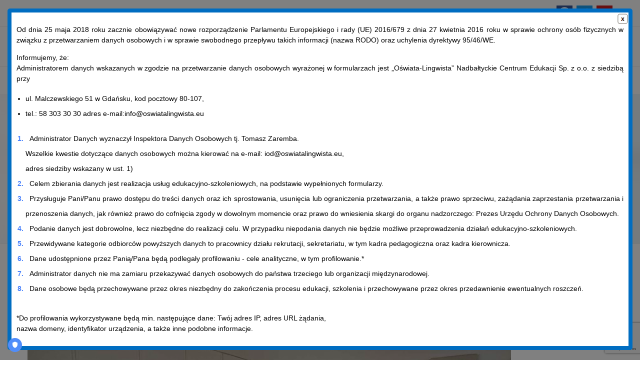

--- FILE ---
content_type: text/html; charset=UTF-8
request_url: https://szkolymedyczne.eu/multimedia/galeria/lodz/spmis-masazysci5/
body_size: 25339
content:
<!DOCTYPE html>
<html lang="pl-PL">
<head>
    <meta http-equiv="Content-Type" content="text/html; charset=UTF-8">
    <meta name="viewport" content="width=device-width, initial-scale=1, maximum-scale=1">
    <meta http-equiv="X-UA-Compatible" content="IE=Edge">
    <meta name='robots' content='index, follow, max-image-preview:large, max-snippet:-1, max-video-preview:-1' />

	<!-- This site is optimized with the Yoast SEO plugin v25.6 - https://yoast.com/wordpress/plugins/seo/ -->
	<title>spmis-masazysci5 - Policealne Szkoły Medyczne</title>
	<link rel="canonical" href="https://szkolymedyczne.eu/multimedia/galeria/lodz/spmis-masazysci5/" />
	<meta property="og:locale" content="pl_PL" />
	<meta property="og:type" content="article" />
	<meta property="og:title" content="spmis-masazysci5 - Policealne Szkoły Medyczne" />
	<meta property="og:url" content="https://szkolymedyczne.eu/multimedia/galeria/lodz/spmis-masazysci5/" />
	<meta property="og:site_name" content="Policealne Szkoły Medyczne" />
	<meta property="article:modified_time" content="2023-11-13T13:40:07+00:00" />
	<meta property="og:image" content="https://szkolymedyczne.eu/multimedia/galeria/lodz/spmis-masazysci5" />
	<meta property="og:image:width" content="1200" />
	<meta property="og:image:height" content="900" />
	<meta property="og:image:type" content="image/jpeg" />
	<meta name="twitter:card" content="summary_large_image" />
	<script type="application/ld+json" class="yoast-schema-graph">{"@context":"https://schema.org","@graph":[{"@type":"WebPage","@id":"https://szkolymedyczne.eu/multimedia/galeria/lodz/spmis-masazysci5/","url":"https://szkolymedyczne.eu/multimedia/galeria/lodz/spmis-masazysci5/","name":"spmis-masazysci5 - Policealne Szkoły Medyczne","isPartOf":{"@id":"https://szkolymedyczne.eu/#website"},"primaryImageOfPage":{"@id":"https://szkolymedyczne.eu/multimedia/galeria/lodz/spmis-masazysci5/#primaryimage"},"image":{"@id":"https://szkolymedyczne.eu/multimedia/galeria/lodz/spmis-masazysci5/#primaryimage"},"thumbnailUrl":"https://szkolymedyczne.eu/wp-content/uploads/2023/11/spmis-masazysci5.jpeg","datePublished":"2023-11-13T13:39:20+00:00","dateModified":"2023-11-13T13:40:07+00:00","breadcrumb":{"@id":"https://szkolymedyczne.eu/multimedia/galeria/lodz/spmis-masazysci5/#breadcrumb"},"inLanguage":"pl-PL","potentialAction":[{"@type":"ReadAction","target":["https://szkolymedyczne.eu/multimedia/galeria/lodz/spmis-masazysci5/"]}]},{"@type":"ImageObject","inLanguage":"pl-PL","@id":"https://szkolymedyczne.eu/multimedia/galeria/lodz/spmis-masazysci5/#primaryimage","url":"https://szkolymedyczne.eu/wp-content/uploads/2023/11/spmis-masazysci5.jpeg","contentUrl":"https://szkolymedyczne.eu/wp-content/uploads/2023/11/spmis-masazysci5.jpeg","width":1200,"height":900,"caption":"Nasi masażyści w akcji"},{"@type":"BreadcrumbList","@id":"https://szkolymedyczne.eu/multimedia/galeria/lodz/spmis-masazysci5/#breadcrumb","itemListElement":[{"@type":"ListItem","position":1,"name":"Strona główna","item":"https://szkolymedyczne.eu/"},{"@type":"ListItem","position":2,"name":"Multimedia","item":"https://szkolymedyczne.eu/multimedia/"},{"@type":"ListItem","position":3,"name":"Galeria","item":"https://szkolymedyczne.eu/multimedia/galeria/"},{"@type":"ListItem","position":4,"name":"Galeria Łódź","item":"https://szkolymedyczne.eu/multimedia/galeria/lodz/"},{"@type":"ListItem","position":5,"name":"spmis-masazysci5"}]},{"@type":"WebSite","@id":"https://szkolymedyczne.eu/#website","url":"https://szkolymedyczne.eu/","name":"Policealne Szkoły Medyczne","description":"Studium medyczne","potentialAction":[{"@type":"SearchAction","target":{"@type":"EntryPoint","urlTemplate":"https://szkolymedyczne.eu/?s={search_term_string}"},"query-input":{"@type":"PropertyValueSpecification","valueRequired":true,"valueName":"search_term_string"}}],"inLanguage":"pl-PL"}]}</script>
	<!-- / Yoast SEO plugin. -->


<link rel='dns-prefetch' href='//fonts.googleapis.com' />
<link rel='preconnect' href='https://fonts.gstatic.com' crossorigin />
<link rel="alternate" type="application/rss+xml" title="Policealne Szkoły Medyczne &raquo; Kanał z wpisami" href="https://szkolymedyczne.eu/feed/" />
<script type="text/javascript">
/* <![CDATA[ */
window._wpemojiSettings = {"baseUrl":"https:\/\/s.w.org\/images\/core\/emoji\/15.0.3\/72x72\/","ext":".png","svgUrl":"https:\/\/s.w.org\/images\/core\/emoji\/15.0.3\/svg\/","svgExt":".svg","source":{"concatemoji":"https:\/\/szkolymedyczne.eu\/wp-includes\/js\/wp-emoji-release.min.js?ver=c3a975db6d7d6d5aa1652145e97ffe2d"}};
/*! This file is auto-generated */
!function(i,n){var o,s,e;function c(e){try{var t={supportTests:e,timestamp:(new Date).valueOf()};sessionStorage.setItem(o,JSON.stringify(t))}catch(e){}}function p(e,t,n){e.clearRect(0,0,e.canvas.width,e.canvas.height),e.fillText(t,0,0);var t=new Uint32Array(e.getImageData(0,0,e.canvas.width,e.canvas.height).data),r=(e.clearRect(0,0,e.canvas.width,e.canvas.height),e.fillText(n,0,0),new Uint32Array(e.getImageData(0,0,e.canvas.width,e.canvas.height).data));return t.every(function(e,t){return e===r[t]})}function u(e,t,n){switch(t){case"flag":return n(e,"\ud83c\udff3\ufe0f\u200d\u26a7\ufe0f","\ud83c\udff3\ufe0f\u200b\u26a7\ufe0f")?!1:!n(e,"\ud83c\uddfa\ud83c\uddf3","\ud83c\uddfa\u200b\ud83c\uddf3")&&!n(e,"\ud83c\udff4\udb40\udc67\udb40\udc62\udb40\udc65\udb40\udc6e\udb40\udc67\udb40\udc7f","\ud83c\udff4\u200b\udb40\udc67\u200b\udb40\udc62\u200b\udb40\udc65\u200b\udb40\udc6e\u200b\udb40\udc67\u200b\udb40\udc7f");case"emoji":return!n(e,"\ud83d\udc26\u200d\u2b1b","\ud83d\udc26\u200b\u2b1b")}return!1}function f(e,t,n){var r="undefined"!=typeof WorkerGlobalScope&&self instanceof WorkerGlobalScope?new OffscreenCanvas(300,150):i.createElement("canvas"),a=r.getContext("2d",{willReadFrequently:!0}),o=(a.textBaseline="top",a.font="600 32px Arial",{});return e.forEach(function(e){o[e]=t(a,e,n)}),o}function t(e){var t=i.createElement("script");t.src=e,t.defer=!0,i.head.appendChild(t)}"undefined"!=typeof Promise&&(o="wpEmojiSettingsSupports",s=["flag","emoji"],n.supports={everything:!0,everythingExceptFlag:!0},e=new Promise(function(e){i.addEventListener("DOMContentLoaded",e,{once:!0})}),new Promise(function(t){var n=function(){try{var e=JSON.parse(sessionStorage.getItem(o));if("object"==typeof e&&"number"==typeof e.timestamp&&(new Date).valueOf()<e.timestamp+604800&&"object"==typeof e.supportTests)return e.supportTests}catch(e){}return null}();if(!n){if("undefined"!=typeof Worker&&"undefined"!=typeof OffscreenCanvas&&"undefined"!=typeof URL&&URL.createObjectURL&&"undefined"!=typeof Blob)try{var e="postMessage("+f.toString()+"("+[JSON.stringify(s),u.toString(),p.toString()].join(",")+"));",r=new Blob([e],{type:"text/javascript"}),a=new Worker(URL.createObjectURL(r),{name:"wpTestEmojiSupports"});return void(a.onmessage=function(e){c(n=e.data),a.terminate(),t(n)})}catch(e){}c(n=f(s,u,p))}t(n)}).then(function(e){for(var t in e)n.supports[t]=e[t],n.supports.everything=n.supports.everything&&n.supports[t],"flag"!==t&&(n.supports.everythingExceptFlag=n.supports.everythingExceptFlag&&n.supports[t]);n.supports.everythingExceptFlag=n.supports.everythingExceptFlag&&!n.supports.flag,n.DOMReady=!1,n.readyCallback=function(){n.DOMReady=!0}}).then(function(){return e}).then(function(){var e;n.supports.everything||(n.readyCallback(),(e=n.source||{}).concatemoji?t(e.concatemoji):e.wpemoji&&e.twemoji&&(t(e.twemoji),t(e.wpemoji)))}))}((window,document),window._wpemojiSettings);
/* ]]> */
</script>
<link rel='stylesheet' id='bxslider-css-css' href='https://szkolymedyczne.eu/wp-content/plugins/kiwi-logo-carousel/third-party/jquery.bxslider/jquery.bxslider.css?ver=c3a975db6d7d6d5aa1652145e97ffe2d' type='text/css' media='' />
<link rel='stylesheet' id='kiwi-logo-carousel-styles-css' href='https://szkolymedyczne.eu/wp-content/plugins/kiwi-logo-carousel/custom-styles.css?ver=c3a975db6d7d6d5aa1652145e97ffe2d' type='text/css' media='' />
<link rel='stylesheet' id='frontend.popup-css' href='https://szkolymedyczne.eu/wp-content/plugins/popup-by-supsystic/modules/popup/css/frontend.popup.css?ver=1.10.36' type='text/css' media='all' />
<link rel='stylesheet' id='animate.styles-css' href='https://szkolymedyczne.eu/wp-content/plugins/popup-by-supsystic/css/animate.min.css?ver=1.10.36' type='text/css' media='all' />
<link rel='stylesheet' id='bootstrap-css' href='https://szkolymedyczne.eu/wp-content/plugins/easy-bootstrap-shortcodes/styles/bootstrap.min.css?ver=c3a975db6d7d6d5aa1652145e97ffe2d' type='text/css' media='all' />
<link rel='stylesheet' id='bootstrap-fa-icon-css' href='https://szkolymedyczne.eu/wp-content/plugins/easy-bootstrap-shortcodes/styles/font-awesome.min.css?ver=c3a975db6d7d6d5aa1652145e97ffe2d' type='text/css' media='all' />
<style id='wp-emoji-styles-inline-css' type='text/css'>

	img.wp-smiley, img.emoji {
		display: inline !important;
		border: none !important;
		box-shadow: none !important;
		height: 1em !important;
		width: 1em !important;
		margin: 0 0.07em !important;
		vertical-align: -0.1em !important;
		background: none !important;
		padding: 0 !important;
	}
</style>
<style id='classic-theme-styles-inline-css' type='text/css'>
/*! This file is auto-generated */
.wp-block-button__link{color:#fff;background-color:#32373c;border-radius:9999px;box-shadow:none;text-decoration:none;padding:calc(.667em + 2px) calc(1.333em + 2px);font-size:1.125em}.wp-block-file__button{background:#32373c;color:#fff;text-decoration:none}
</style>
<style id='global-styles-inline-css' type='text/css'>
:root{--wp--preset--aspect-ratio--square: 1;--wp--preset--aspect-ratio--4-3: 4/3;--wp--preset--aspect-ratio--3-4: 3/4;--wp--preset--aspect-ratio--3-2: 3/2;--wp--preset--aspect-ratio--2-3: 2/3;--wp--preset--aspect-ratio--16-9: 16/9;--wp--preset--aspect-ratio--9-16: 9/16;--wp--preset--color--black: #000000;--wp--preset--color--cyan-bluish-gray: #abb8c3;--wp--preset--color--white: #ffffff;--wp--preset--color--pale-pink: #f78da7;--wp--preset--color--vivid-red: #cf2e2e;--wp--preset--color--luminous-vivid-orange: #ff6900;--wp--preset--color--luminous-vivid-amber: #fcb900;--wp--preset--color--light-green-cyan: #7bdcb5;--wp--preset--color--vivid-green-cyan: #00d084;--wp--preset--color--pale-cyan-blue: #8ed1fc;--wp--preset--color--vivid-cyan-blue: #0693e3;--wp--preset--color--vivid-purple: #9b51e0;--wp--preset--gradient--vivid-cyan-blue-to-vivid-purple: linear-gradient(135deg,rgba(6,147,227,1) 0%,rgb(155,81,224) 100%);--wp--preset--gradient--light-green-cyan-to-vivid-green-cyan: linear-gradient(135deg,rgb(122,220,180) 0%,rgb(0,208,130) 100%);--wp--preset--gradient--luminous-vivid-amber-to-luminous-vivid-orange: linear-gradient(135deg,rgba(252,185,0,1) 0%,rgba(255,105,0,1) 100%);--wp--preset--gradient--luminous-vivid-orange-to-vivid-red: linear-gradient(135deg,rgba(255,105,0,1) 0%,rgb(207,46,46) 100%);--wp--preset--gradient--very-light-gray-to-cyan-bluish-gray: linear-gradient(135deg,rgb(238,238,238) 0%,rgb(169,184,195) 100%);--wp--preset--gradient--cool-to-warm-spectrum: linear-gradient(135deg,rgb(74,234,220) 0%,rgb(151,120,209) 20%,rgb(207,42,186) 40%,rgb(238,44,130) 60%,rgb(251,105,98) 80%,rgb(254,248,76) 100%);--wp--preset--gradient--blush-light-purple: linear-gradient(135deg,rgb(255,206,236) 0%,rgb(152,150,240) 100%);--wp--preset--gradient--blush-bordeaux: linear-gradient(135deg,rgb(254,205,165) 0%,rgb(254,45,45) 50%,rgb(107,0,62) 100%);--wp--preset--gradient--luminous-dusk: linear-gradient(135deg,rgb(255,203,112) 0%,rgb(199,81,192) 50%,rgb(65,88,208) 100%);--wp--preset--gradient--pale-ocean: linear-gradient(135deg,rgb(255,245,203) 0%,rgb(182,227,212) 50%,rgb(51,167,181) 100%);--wp--preset--gradient--electric-grass: linear-gradient(135deg,rgb(202,248,128) 0%,rgb(113,206,126) 100%);--wp--preset--gradient--midnight: linear-gradient(135deg,rgb(2,3,129) 0%,rgb(40,116,252) 100%);--wp--preset--font-size--small: 13px;--wp--preset--font-size--medium: 20px;--wp--preset--font-size--large: 36px;--wp--preset--font-size--x-large: 42px;--wp--preset--spacing--20: 0.44rem;--wp--preset--spacing--30: 0.67rem;--wp--preset--spacing--40: 1rem;--wp--preset--spacing--50: 1.5rem;--wp--preset--spacing--60: 2.25rem;--wp--preset--spacing--70: 3.38rem;--wp--preset--spacing--80: 5.06rem;--wp--preset--shadow--natural: 6px 6px 9px rgba(0, 0, 0, 0.2);--wp--preset--shadow--deep: 12px 12px 50px rgba(0, 0, 0, 0.4);--wp--preset--shadow--sharp: 6px 6px 0px rgba(0, 0, 0, 0.2);--wp--preset--shadow--outlined: 6px 6px 0px -3px rgba(255, 255, 255, 1), 6px 6px rgba(0, 0, 0, 1);--wp--preset--shadow--crisp: 6px 6px 0px rgba(0, 0, 0, 1);}:where(.is-layout-flex){gap: 0.5em;}:where(.is-layout-grid){gap: 0.5em;}body .is-layout-flex{display: flex;}.is-layout-flex{flex-wrap: wrap;align-items: center;}.is-layout-flex > :is(*, div){margin: 0;}body .is-layout-grid{display: grid;}.is-layout-grid > :is(*, div){margin: 0;}:where(.wp-block-columns.is-layout-flex){gap: 2em;}:where(.wp-block-columns.is-layout-grid){gap: 2em;}:where(.wp-block-post-template.is-layout-flex){gap: 1.25em;}:where(.wp-block-post-template.is-layout-grid){gap: 1.25em;}.has-black-color{color: var(--wp--preset--color--black) !important;}.has-cyan-bluish-gray-color{color: var(--wp--preset--color--cyan-bluish-gray) !important;}.has-white-color{color: var(--wp--preset--color--white) !important;}.has-pale-pink-color{color: var(--wp--preset--color--pale-pink) !important;}.has-vivid-red-color{color: var(--wp--preset--color--vivid-red) !important;}.has-luminous-vivid-orange-color{color: var(--wp--preset--color--luminous-vivid-orange) !important;}.has-luminous-vivid-amber-color{color: var(--wp--preset--color--luminous-vivid-amber) !important;}.has-light-green-cyan-color{color: var(--wp--preset--color--light-green-cyan) !important;}.has-vivid-green-cyan-color{color: var(--wp--preset--color--vivid-green-cyan) !important;}.has-pale-cyan-blue-color{color: var(--wp--preset--color--pale-cyan-blue) !important;}.has-vivid-cyan-blue-color{color: var(--wp--preset--color--vivid-cyan-blue) !important;}.has-vivid-purple-color{color: var(--wp--preset--color--vivid-purple) !important;}.has-black-background-color{background-color: var(--wp--preset--color--black) !important;}.has-cyan-bluish-gray-background-color{background-color: var(--wp--preset--color--cyan-bluish-gray) !important;}.has-white-background-color{background-color: var(--wp--preset--color--white) !important;}.has-pale-pink-background-color{background-color: var(--wp--preset--color--pale-pink) !important;}.has-vivid-red-background-color{background-color: var(--wp--preset--color--vivid-red) !important;}.has-luminous-vivid-orange-background-color{background-color: var(--wp--preset--color--luminous-vivid-orange) !important;}.has-luminous-vivid-amber-background-color{background-color: var(--wp--preset--color--luminous-vivid-amber) !important;}.has-light-green-cyan-background-color{background-color: var(--wp--preset--color--light-green-cyan) !important;}.has-vivid-green-cyan-background-color{background-color: var(--wp--preset--color--vivid-green-cyan) !important;}.has-pale-cyan-blue-background-color{background-color: var(--wp--preset--color--pale-cyan-blue) !important;}.has-vivid-cyan-blue-background-color{background-color: var(--wp--preset--color--vivid-cyan-blue) !important;}.has-vivid-purple-background-color{background-color: var(--wp--preset--color--vivid-purple) !important;}.has-black-border-color{border-color: var(--wp--preset--color--black) !important;}.has-cyan-bluish-gray-border-color{border-color: var(--wp--preset--color--cyan-bluish-gray) !important;}.has-white-border-color{border-color: var(--wp--preset--color--white) !important;}.has-pale-pink-border-color{border-color: var(--wp--preset--color--pale-pink) !important;}.has-vivid-red-border-color{border-color: var(--wp--preset--color--vivid-red) !important;}.has-luminous-vivid-orange-border-color{border-color: var(--wp--preset--color--luminous-vivid-orange) !important;}.has-luminous-vivid-amber-border-color{border-color: var(--wp--preset--color--luminous-vivid-amber) !important;}.has-light-green-cyan-border-color{border-color: var(--wp--preset--color--light-green-cyan) !important;}.has-vivid-green-cyan-border-color{border-color: var(--wp--preset--color--vivid-green-cyan) !important;}.has-pale-cyan-blue-border-color{border-color: var(--wp--preset--color--pale-cyan-blue) !important;}.has-vivid-cyan-blue-border-color{border-color: var(--wp--preset--color--vivid-cyan-blue) !important;}.has-vivid-purple-border-color{border-color: var(--wp--preset--color--vivid-purple) !important;}.has-vivid-cyan-blue-to-vivid-purple-gradient-background{background: var(--wp--preset--gradient--vivid-cyan-blue-to-vivid-purple) !important;}.has-light-green-cyan-to-vivid-green-cyan-gradient-background{background: var(--wp--preset--gradient--light-green-cyan-to-vivid-green-cyan) !important;}.has-luminous-vivid-amber-to-luminous-vivid-orange-gradient-background{background: var(--wp--preset--gradient--luminous-vivid-amber-to-luminous-vivid-orange) !important;}.has-luminous-vivid-orange-to-vivid-red-gradient-background{background: var(--wp--preset--gradient--luminous-vivid-orange-to-vivid-red) !important;}.has-very-light-gray-to-cyan-bluish-gray-gradient-background{background: var(--wp--preset--gradient--very-light-gray-to-cyan-bluish-gray) !important;}.has-cool-to-warm-spectrum-gradient-background{background: var(--wp--preset--gradient--cool-to-warm-spectrum) !important;}.has-blush-light-purple-gradient-background{background: var(--wp--preset--gradient--blush-light-purple) !important;}.has-blush-bordeaux-gradient-background{background: var(--wp--preset--gradient--blush-bordeaux) !important;}.has-luminous-dusk-gradient-background{background: var(--wp--preset--gradient--luminous-dusk) !important;}.has-pale-ocean-gradient-background{background: var(--wp--preset--gradient--pale-ocean) !important;}.has-electric-grass-gradient-background{background: var(--wp--preset--gradient--electric-grass) !important;}.has-midnight-gradient-background{background: var(--wp--preset--gradient--midnight) !important;}.has-small-font-size{font-size: var(--wp--preset--font-size--small) !important;}.has-medium-font-size{font-size: var(--wp--preset--font-size--medium) !important;}.has-large-font-size{font-size: var(--wp--preset--font-size--large) !important;}.has-x-large-font-size{font-size: var(--wp--preset--font-size--x-large) !important;}
:where(.wp-block-post-template.is-layout-flex){gap: 1.25em;}:where(.wp-block-post-template.is-layout-grid){gap: 1.25em;}
:where(.wp-block-columns.is-layout-flex){gap: 2em;}:where(.wp-block-columns.is-layout-grid){gap: 2em;}
:root :where(.wp-block-pullquote){font-size: 1.5em;line-height: 1.6;}
</style>
<link rel='stylesheet' id='contact-form-7-css' href='https://szkolymedyczne.eu/wp-content/plugins/contact-form-7/includes/css/styles.css?ver=6.0.6' type='text/css' media='all' />
<link rel='stylesheet' id='EG-Attachments-css' href='https://szkolymedyczne.eu/wp-content/plugins/eg-attachments/css/eg-attachments.css?ver=2.1.3' type='text/css' media='all' />
<link rel='stylesheet' id='elementor-icons-css' href='https://szkolymedyczne.eu/wp-content/plugins/elementor/assets/lib/eicons/css/elementor-icons.min.css?ver=5.18.0' type='text/css' media='all' />
<link rel='stylesheet' id='elementor-frontend-css' href='https://szkolymedyczne.eu/wp-content/plugins/elementor/assets/css/frontend-lite.min.css?ver=3.11.5' type='text/css' media='all' />
<style id='elementor-frontend-inline-css' type='text/css'>
.elementor-container > .elementor-row > .elementor-column > .elementor-element-populated,.elementor-container > .elementor-column > .elementor-element-populated {padding-top: 0;padding-bottom: 0;}.elementor-column-gap-default > .elementor-row > .elementor-column > .elementor-element-populated,.elementor-column-gap-default > .elementor-column > .elementor-element-populated {padding-left: 15px;padding-right: 15px;}
</style>
<link rel='stylesheet' id='swiper-css' href='https://szkolymedyczne.eu/wp-content/plugins/elementor/assets/lib/swiper/css/swiper.min.css?ver=5.3.6' type='text/css' media='all' />
<link rel='stylesheet' id='elementor-post-10-css' href='https://szkolymedyczne.eu/wp-content/uploads/elementor/css/post-10.css?ver=1696282435' type='text/css' media='all' />
<link rel='stylesheet' id='font-awesome-5-all-css' href='https://szkolymedyczne.eu/wp-content/plugins/elementor/assets/lib/font-awesome/css/all.min.css?ver=3.11.5' type='text/css' media='all' />
<link rel='stylesheet' id='font-awesome-4-shim-css' href='https://szkolymedyczne.eu/wp-content/plugins/elementor/assets/lib/font-awesome/css/v4-shims.min.css?ver=3.11.5' type='text/css' media='all' />
<link rel='stylesheet' id='elementor-global-css' href='https://szkolymedyczne.eu/wp-content/uploads/elementor/css/global.css?ver=1696282436' type='text/css' media='all' />
<link rel='stylesheet' id='elementor-post-3514-css' href='https://szkolymedyczne.eu/wp-content/uploads/elementor/css/post-3514.css?ver=1753644265' type='text/css' media='all' />
<link rel='stylesheet' id='elementor-post-4040-css' href='https://szkolymedyczne.eu/wp-content/uploads/elementor/css/post-4040.css?ver=1696282436' type='text/css' media='all' />
<link rel='stylesheet' id='unicoach-theme-info-css' href='https://szkolymedyczne.eu/wp-content/themes/unicoach/style.css?ver=c3a975db6d7d6d5aa1652145e97ffe2d' type='text/css' media='all' />
<style id='unicoach-theme-info-inline-css' type='text/css'>
:root {--unicoach-primary-color: #4B83FC;--unicoach-secondary-color: #66CFA9;--unicoach-tertiary-color: #0251FC;--unicoach-button-color-idle: #4B83FC;--unicoach-button-color-hover: #66CFA9;--unicoach-back-to-top-color: #ffffff;--unicoach-back-to-top-background: #4b83fc;--unicoach-body-background: #FFFFFF;--unicoach-primary-rgb: 75,131,252;--unicoach-secondary-rgb: 102,207,169;--unicoach-tertiary-rgb: 2,81,252;--unicoach-button-rgb-idle: 75,131,252;--unicoach-button-rgb-hover: 102,207,169;--unicoach-header-font-family: Raleway;--unicoach-header-font-weight: 600;--unicoach-header-font-color: #191628;--unicoach-h1-font-family: Raleway;--unicoach-h1-font-size: 40px;--unicoach-h1-line-height: 64px;--unicoach-h1-font-weight: 600;--unicoach-h1-text-transform: none;--unicoach-h2-font-family: Raleway;--unicoach-h2-font-size: 36px;--unicoach-h2-line-height: 50px;--unicoach-h2-font-weight: 600;--unicoach-h2-text-transform: none;--unicoach-h3-font-family: Raleway;--unicoach-h3-font-size: 30px;--unicoach-h3-line-height: 40px;--unicoach-h3-font-weight: 600;--unicoach-h3-text-transform: none;--unicoach-h4-font-family: Raleway;--unicoach-h4-font-size: 24px;--unicoach-h4-line-height: 36px;--unicoach-h4-font-weight: 600;--unicoach-h4-text-transform: none;--unicoach-h5-font-family: Raleway;--unicoach-h5-font-size: 20px;--unicoach-h5-line-height: 32px;--unicoach-h5-font-weight: 600;--unicoach-h5-text-transform: none;--unicoach-h6-font-family: Raleway;--unicoach-h6-font-size: 18px;--unicoach-h6-line-height: 30px;--unicoach-h6-font-weight: 600;--unicoach-h6-text-transform: none;--unicoach-content-font-family: Nunito Sans;--unicoach-content-font-size: 16px;--unicoach-content-line-height: 1.875;--unicoach-content-font-weight: 400;--unicoach-content-color: #191628;--unicoach-menu-font-family: Raleway;--unicoach-menu-font-size: 12px;--unicoach-menu-line-height: 30px;--unicoach-menu-font-weight: 700;--unicoach-submenu-font-family: Nunito Sans;--unicoach-submenu-font-size: 14px;--unicoach-submenu-line-height: 30px;--unicoach-submenu-font-weight: 600;--unicoach-submenu-color: #1b2336;--unicoach-submenu-background: rgba(255,255,255,1);--unicoach-submenu-mobile-color: #ffffff;--unicoach-submenu-mobile-background: rgba(30,40,69,1);--unicoach-submenu-mobile-overlay: rgba(30,40,69,0.8);--unicoach-additional-font-family: Red Hat Display;--unicoach-additional-font-weight: 700;--unicoach-sidepanel-title-color: rgba(35,35,35,1);--unicoach-elementor-container-width: 1200px;}@media only screen and (max-width: 1200px) {.wgl-theme-header {background-color: rgba(30,40,69, 1) !important;color: #ffffff !important;}header.wgl-theme-header .wgl-mobile-header {display: block;}.wgl-site-header,.wgl-theme-header .primary-nav {display: none;}.wgl-theme-header .hamburger-box {display: inline-flex;}header.wgl-theme-header .mobile_nav_wrapper .primary-nav {display: block;}.wgl-theme-header .wgl-sticky-header {display: none;}.wgl-page-socials {display: none;}body .wgl-theme-header.header_overlap {position: relative;z-index: 2;}body .wgl-theme-header,body .wgl-theme-header.header_overlap {position: sticky;top: 0;}}@media (max-width: 1200px) {.page-header {padding-top: 90px !important;padding-bottom: 90px  !important;min-height: auto !important;}.page-header_content .page-header_title {color: #1b2336 !important; font-size: 32px !important; line-height: 40px !important;}.page-header_content .page-header_breadcrumbs {color: #00cea8 !important;font-size: 14px !important;line-height: 24px !important;}.page-header_breadcrumbs .divider:not(:last-child):before {width: 10px;}.single-post .post_featured_bg > .blog-post {padding-top: 150px !important;}}
</style>
<link rel='stylesheet' id='unicoach-flaticon-css' href='https://szkolymedyczne.eu/wp-content/themes/unicoach/fonts/flaticon/flaticon.css?ver=c3a975db6d7d6d5aa1652145e97ffe2d' type='text/css' media='all' />
<link rel='stylesheet' id='unicoach-main-css' href='https://szkolymedyczne.eu/wp-content/themes/unicoach/css/main.css?ver=c3a975db6d7d6d5aa1652145e97ffe2d' type='text/css' media='all' />
<link rel='stylesheet' id='unicoach-responsive-css' href='https://szkolymedyczne.eu/wp-content/themes/unicoach/css/responsive.css?ver=c3a975db6d7d6d5aa1652145e97ffe2d' type='text/css' media='all' />
<link rel='stylesheet' id='unicoach-dynamic-css' href='https://szkolymedyczne.eu/wp-content/themes/unicoach/css/dynamic.css?ver=c3a975db6d7d6d5aa1652145e97ffe2d' type='text/css' media='all' />
<link rel='stylesheet' id='ebs_dynamic_css-css' href='https://szkolymedyczne.eu/wp-content/plugins/easy-bootstrap-shortcodes/styles/ebs_dynamic_css.php?ver=c3a975db6d7d6d5aa1652145e97ffe2d' type='text/css' media='all' />
<link rel="preload" as="style" href="https://fonts.googleapis.com/css?family=Nunito%20Sans:400,600,600,700,800%7CRaleway:600,700,700,800%7CRed%20Hat%20Display:700,700&#038;display=swap&#038;ver=1680084959" /><link rel="stylesheet" href="https://fonts.googleapis.com/css?family=Nunito%20Sans:400,600,600,700,800%7CRaleway:600,700,700,800%7CRed%20Hat%20Display:700,700&#038;display=swap&#038;ver=1680084959" media="print" onload="this.media='all'"><noscript><link rel="stylesheet" href="https://fonts.googleapis.com/css?family=Nunito%20Sans:400,600,600,700,800%7CRaleway:600,700,700,800%7CRed%20Hat%20Display:700,700&#038;display=swap&#038;ver=1680084959" /></noscript><link rel='stylesheet' id='ari-fancybox-css' href='https://szkolymedyczne.eu/wp-content/plugins/ari-fancy-lightbox/assets/fancybox/jquery.fancybox.min.css?ver=1.3.18' type='text/css' media='all' />
<style id='ari-fancybox-inline-css' type='text/css'>
BODY .fancybox-container{z-index:200000}BODY .fancybox-is-open .fancybox-bg{opacity:0.87}BODY .fancybox-bg {background-color:#0f0f11}BODY .fancybox-thumbs {background-color:#ffffff}
</style>
<link rel='stylesheet' id='wp-add-custom-css-css' href='https://szkolymedyczne.eu?display_custom_css=css&#038;ver=c3a975db6d7d6d5aa1652145e97ffe2d' type='text/css' media='all' />
<script type="text/javascript" src="https://szkolymedyczne.eu/wp-includes/js/jquery/jquery.min.js?ver=3.7.1" id="jquery-core-js"></script>
<script type="text/javascript" src="https://szkolymedyczne.eu/wp-includes/js/jquery/jquery-migrate.min.js?ver=3.4.1" id="jquery-migrate-js"></script>
<script type="text/javascript" src="https://szkolymedyczne.eu/wp-content/plugins/popup-by-supsystic/js/common.min.js?ver=1.10.36" id="commonPps-js"></script>
<script type="text/javascript" id="corePps-js-extra">
/* <![CDATA[ */
var PPS_DATA = {"siteUrl":"https:\/\/szkolymedyczne.eu\/","imgPath":"https:\/\/szkolymedyczne.eu\/wp-content\/plugins\/popup-by-supsystic\/img\/","cssPath":"https:\/\/szkolymedyczne.eu\/wp-content\/plugins\/popup-by-supsystic\/css\/","loader":"https:\/\/szkolymedyczne.eu\/wp-content\/plugins\/popup-by-supsystic\/img\/loading.gif","close":"https:\/\/szkolymedyczne.eu\/wp-content\/plugins\/popup-by-supsystic\/img\/cross.gif","ajaxurl":"https:\/\/szkolymedyczne.eu\/wp-admin\/admin-ajax.php","options":{"add_love_link":"0","disable_autosave":"0"},"PPS_CODE":"pps","jsPath":"https:\/\/szkolymedyczne.eu\/wp-content\/plugins\/popup-by-supsystic\/js\/"};
/* ]]> */
</script>
<script type="text/javascript" src="https://szkolymedyczne.eu/wp-content/plugins/popup-by-supsystic/js/core.min.js?ver=1.10.36" id="corePps-js"></script>
<script type="text/javascript" id="frontend.popup-js-extra">
/* <![CDATA[ */
var ppsPopups = [{"id":"100","label":"RODO","active":"1","original_id":"33","params":{"main":{"show_on":"page_load","show_on_page_load_delay":"","show_on_click_on_el_delay":"0","show_on_scroll_window_delay":"0","show_on_scroll_window_perc_scroll":"0","show_on_link_follow_delay":"0","visit_page_cnt":"","close_on":"user_close","show_pages":"all","show_time_from":"12:00am","show_time_to":"12:00am","show_date_from":"","show_date_to":"","show_to":"first_time_visit","show_to_first_time_visit_days":"360","show_to_until_make_action_days":"30","count_times_num":"1","count_times_mes":"day","hide_for_devices_show":"0","hide_for_post_types_show":"0","hide_for_ips_show":"0","hide_for_ips":"","hide_for_countries_show":"0","hide_for_languages_show":"0","hide_search_engines_show":"0","hide_preg_url_show":"0","hide_preg_url":"","hide_for_user_roles_show":"0"},"tpl":{"width":"100%","width_measure":"px","bg_overlay_opacity":"0.5","bg_overlay_type":"color","bg_overlay_color":"#000","bg_overlay_img":"","bg_overlay_img_pos":"stretch","bg_type_0":"color","bg_img_0":"","bg_color_0":"#ffffff","bg_type_1":"color","bg_img_1":"","bg_color_1":"#006dc1","reidrect_on_close":"","close_btn":"sqr_close","layered_pos":"","enb_txt_0":"1","anim_key":"slide_up","anim_close_key":"","anim_duration":1000,"anim_close_duration":"","stat_ga_code":"","txt_0":"<p style=\"text-align: justify\">Od dnia 25 maja 2018 roku zacznie obowi\u0105zywa\u0107 nowe rozporz\u0105dzenie Parlamentu Europejskiego i rady (UE) 2016\/679 z dnia 27 kwietnia 2016 roku w sprawie ochrony os\u00f3b fizycznych w zwi\u0105zku z przetwarzaniem danych osobowych i w sprawie swobodnego przep\u0142ywu takich informacji (nazwa RODO) oraz uchylenia dyrektywy 95\/46\/WE.<\/p><p style=\"text-align: justify\">Informujemy, \u017ce:<br \/>Administratorem danych wskazanych w zgodzie na przetwarzanie danych osobowych wyra\u017conej w formularzach jest \u201eO\u015bwiata-Lingwista\u201d Nadba\u0142tyckie Centrum Edukacji Sp. z o.o. z siedzib\u0105 przy<\/p><ul style=\"text-align: justify\"><li>ul. Malczewskiego 51 w Gda\u0144sku, kod pocztowy 80-107,<\/li><li>tel.: 58 303 30 30 adres e-mail:info@oswiatalingwista.eu<\/li><\/ul><ol style=\"text-align: justify\"><li>Administrator Danych wyznaczy\u0142 Inspektora Danych Osobowych tj. Tomasz Zaremba.<br \/>Wszelkie kwestie dotycz\u0105ce danych osobowych mo\u017cna kierowa\u0107 na e-mail: iod@oswiatalingwista.eu,<br \/>adres siedziby wskazany w ust. 1)<\/li><li>Celem zbierania danych jest realizacja us\u0142ug edukacyjno-szkoleniowych, na podstawie wype\u0142nionych formularzy.<\/li><li>Przys\u0142uguje Pani\/Panu prawo dost\u0119pu do tre\u015bci danych oraz ich sprostowania, usuni\u0119cia lub ograniczenia przetwarzania, a tak\u017ce prawo sprzeciwu, za\u017c\u0105dania zaprzestania przetwarzania i przenoszenia danych, jak r\u00f3wnie\u017c prawo do cofni\u0119cia zgody w dowolnym momencie oraz prawo do wniesienia skargi do organu nadzorczego: Prezes Urz\u0119du Ochrony Danych Osobowych.<\/li><li>Podanie danych jest dobrowolne, lecz niezb\u0119dne do realizacji celu. W przypadku niepodania danych nie b\u0119dzie mo\u017cliwe przeprowadzenia dzia\u0142a\u0144 edukacyjno-szkoleniowych.<\/li><li>Przewidywane kategorie odbiorc\u00f3w powy\u017cszych danych to pracownicy dzia\u0142u rekrutacji, sekretariatu, w tym kadra pedagogiczna oraz kadra kierownicza.<\/li><li>Dane udost\u0119pnione przez Pani\u0105\/Pana b\u0119d\u0105 podlega\u0142y profilowaniu - cele analityczne, w tym profilowanie.*<\/li><li>Administrator danych nie ma zamiaru przekazywa\u0107 danych osobowych do pa\u0144stwa trzeciego lub organizacji mi\u0119dzynarodowej.<\/li><li>Dane osobowe b\u0119d\u0105 przechowywane przez okres niezb\u0119dny do zako\u0144czenia procesu edukacji, szkolenia i przechowywane przez okres przedawnienie ewentualnych roszcze\u0144.<\/li><\/ol><p style=\"text-align: justify\">*Do profilowania wykorzystywane b\u0119d\u0105 min. nast\u0119puj\u0105ce dane: Tw\u00f3j adres IP, adres URL \u017c\u0105dania,<br \/>nazwa domeny, identyfikator urz\u0105dzenia, a tak\u017ce inne podobne informacje.<\/p>","sub_fields":{"email":{"label":"E-mail","html":"text","enb":true,"mandatory":true,"name":"email"},"name":{"label":"Imi\u0119","html":"text","enb":false,"name":"name"}},"reg_fields":{"name":{"label":"Imi\u0119","html":"text","enb":1,"name":"name"},"email":{"label":"E-mail","html":"text","enb":true,"mandatory":true,"name":"email"}},"anim":{"label":"Slide Up","show_class":"slideInUp","hide_class":"slideOutUp"}},"opts_attrs":{"bg_number":"2","txt_block_number":"1"}},"img_preview":"simple-html.jpg","show_on":"1","show_to":"2","show_pages":"1","type_id":"5","views":"282125","unique_views":"282125","actions":"21986","date_created":"2015-01-10 18:59:43","sort_order":"0","show_in_admin_area":"0","img_preview_url":"https:\/\/szkolymedyczne.eu\/wp-content\/plugins\/popup-by-supsystic\/assets\/popup\/img\/preview\/simple-html.jpg","view_id":"100_791434","type":"simple_html","rendered_html":"<span style=\"display: none;\" id=\"ppsPopupStylesHidden_100_791434\">#ppsPopupShell_100_791434 {\n\twidth: 100%px;\n  \tpadding: 15px;\n  \tfont-family: 'Helvetica', arial;\n\tfont-size: 14px;\n\tline-height: 21px;\n\tfont-weight: normal;\n\tcolor: #000;\n}\n#ppsPopupShell_100_791434, #ppsPopupShell_100_791434 * {\n\t-webkit-box-sizing: content-box;\n\t-moz-box-sizing:    content-box;\n\tbox-sizing:         content-box;\n}\n#ppsPopupShell_100_791434 p {\n\tmargin: 14px 0;\n}\n#ppsPopupShell_100_791434 .ppsInnerTblContent {\n\theight: 100%;  \tborder: 8px solid #006dc1;  \tborder-radius: 5px;\n  \tpadding: 10px;  \tbackground-color: #ffffff;}#ppsPopupShell_100_791434 .ppsPopupClose { position:absolute;background-image:url(\"https:\/\/szkolymedyczne.eu\/wp-content\/plugins\/popup-by-supsystic\/modules\/popup\/img\/assets\/close_btns\/sqr-close.png\");background-repeat:no-repeat;top:25px;right:20px;width:25px;height:25px; }<\/span><div id=\"ppsPopupShell_100_791434\" class=\"ppsPopupShell ppsPopupListsShell\">\n\t<a href=\"#\" class=\"ppsPopupClose ppsPopupClose_sqr_close\"><\/a>\n\t<div class=\"ppsInnerTblContent\">\n\t\t<p style=\"text-align: justify\">Od dnia 25 maja 2018 roku zacznie obowi\u0105zywa\u0107 nowe rozporz\u0105dzenie Parlamentu Europejskiego i rady (UE) 2016\/679 z dnia 27 kwietnia 2016 roku w sprawie ochrony os\u00f3b fizycznych w zwi\u0105zku z przetwarzaniem danych osobowych i w sprawie swobodnego przep\u0142ywu takich informacji (nazwa RODO) oraz uchylenia dyrektywy 95\/46\/WE.<\/p><p style=\"text-align: justify\">Informujemy, \u017ce:<br \/>Administratorem danych wskazanych w zgodzie na przetwarzanie danych osobowych wyra\u017conej w formularzach jest \u201eO\u015bwiata-Lingwista\u201d Nadba\u0142tyckie Centrum Edukacji Sp. z o.o. z siedzib\u0105 przy<\/p><ul style=\"text-align: justify\"><li>ul. Malczewskiego 51 w Gda\u0144sku, kod pocztowy 80-107,<\/li><li>tel.: 58 303 30 30 adres e-mail:info@oswiatalingwista.eu<\/li><\/ul><ol style=\"text-align: justify\"><li>Administrator Danych wyznaczy\u0142 Inspektora Danych Osobowych tj. Tomasz Zaremba.<br \/>Wszelkie kwestie dotycz\u0105ce danych osobowych mo\u017cna kierowa\u0107 na e-mail: iod@oswiatalingwista.eu,<br \/>adres siedziby wskazany w ust. 1)<\/li><li>Celem zbierania danych jest realizacja us\u0142ug edukacyjno-szkoleniowych, na podstawie wype\u0142nionych formularzy.<\/li><li>Przys\u0142uguje Pani\/Panu prawo dost\u0119pu do tre\u015bci danych oraz ich sprostowania, usuni\u0119cia lub ograniczenia przetwarzania, a tak\u017ce prawo sprzeciwu, za\u017c\u0105dania zaprzestania przetwarzania i przenoszenia danych, jak r\u00f3wnie\u017c prawo do cofni\u0119cia zgody w dowolnym momencie oraz prawo do wniesienia skargi do organu nadzorczego: Prezes Urz\u0119du Ochrony Danych Osobowych.<\/li><li>Podanie danych jest dobrowolne, lecz niezb\u0119dne do realizacji celu. W przypadku niepodania danych nie b\u0119dzie mo\u017cliwe przeprowadzenia dzia\u0142a\u0144 edukacyjno-szkoleniowych.<\/li><li>Przewidywane kategorie odbiorc\u00f3w powy\u017cszych danych to pracownicy dzia\u0142u rekrutacji, sekretariatu, w tym kadra pedagogiczna oraz kadra kierownicza.<\/li><li>Dane udost\u0119pnione przez Pani\u0105\/Pana b\u0119d\u0105 podlega\u0142y profilowaniu - cele analityczne, w tym profilowanie.*<\/li><li>Administrator danych nie ma zamiaru przekazywa\u0107 danych osobowych do pa\u0144stwa trzeciego lub organizacji mi\u0119dzynarodowej.<\/li><li>Dane osobowe b\u0119d\u0105 przechowywane przez okres niezb\u0119dny do zako\u0144czenia procesu edukacji, szkolenia i przechowywane przez okres przedawnienie ewentualnych roszcze\u0144.<\/li><\/ol><p style=\"text-align: justify\">*Do profilowania wykorzystywane b\u0119d\u0105 min. nast\u0119puj\u0105ce dane: Tw\u00f3j adres IP, adres URL \u017c\u0105dania,<br \/>nazwa domeny, identyfikator urz\u0105dzenia, a tak\u017ce inne podobne informacje.<\/p>\n\t<\/div>\n<\/div>","connect_hash":"64e053660eeb323d808b5cd18c0c1677"}];
/* ]]> */
</script>
<script type="text/javascript" src="https://szkolymedyczne.eu/wp-content/plugins/popup-by-supsystic/modules/popup/js/frontend.popup.js?ver=1.10.36" id="frontend.popup-js"></script>
<script type="text/javascript" src="https://szkolymedyczne.eu/wp-content/plugins/easy-bootstrap-shortcodes/js/bootstrap.min.js?ver=c3a975db6d7d6d5aa1652145e97ffe2d" id="bootstrap-js"></script>
<script type="text/javascript" src="https://szkolymedyczne.eu/wp-content/plugins/elementor/assets/lib/font-awesome/js/v4-shims.min.js?ver=3.11.5" id="font-awesome-4-shim-js"></script>
<script type="text/javascript" id="ari-fancybox-js-extra">
/* <![CDATA[ */
var ARI_FANCYBOX = {"lightbox":{"backFocus":false,"trapFocus":false,"thumbs":{"hideOnClose":false},"touch":{"vertical":true,"momentum":true},"buttons":["slideShow","fullScreen","thumbs","close"],"lang":"custom","i18n":{"custom":{"PREV":"Previous","NEXT":"Next","PLAY_START":"Start slideshow (P)","PLAY_STOP":"Stop slideshow (P)","FULL_SCREEN":"Full screen (F)","THUMBS":"Thumbnails (G)","CLOSE":"Close (Esc)","ERROR":"The requested content cannot be loaded. <br\/> Please try again later."}}},"convert":{},"viewers":{"pdfjs":{"url":"https:\/\/szkolymedyczne.eu\/wp-content\/plugins\/ari-fancy-lightbox\/assets\/pdfjs\/web\/viewer.html"}}};
/* ]]> */
</script>
<script type="text/javascript" src="https://szkolymedyczne.eu/wp-content/plugins/ari-fancy-lightbox/assets/fancybox/jquery.fancybox.min.js?ver=1.3.18" id="ari-fancybox-js"></script>
<link rel="https://api.w.org/" href="https://szkolymedyczne.eu/wp-json/" /><link rel="alternate" title="JSON" type="application/json" href="https://szkolymedyczne.eu/wp-json/wp/v2/media/35274" /><link rel="EditURI" type="application/rsd+xml" title="RSD" href="https://szkolymedyczne.eu/xmlrpc.php?rsd" />
<link rel="alternate" title="oEmbed (JSON)" type="application/json+oembed" href="https://szkolymedyczne.eu/wp-json/oembed/1.0/embed?url=https%3A%2F%2Fszkolymedyczne.eu%2Fmultimedia%2Fgaleria%2Flodz%2Fspmis-masazysci5%2F" />
<link rel="alternate" title="oEmbed (XML)" type="text/xml+oembed" href="https://szkolymedyczne.eu/wp-json/oembed/1.0/embed?url=https%3A%2F%2Fszkolymedyczne.eu%2Fmultimedia%2Fgaleria%2Flodz%2Fspmis-masazysci5%2F&#038;format=xml" />
<script>
    window.dataLayer = window.dataLayer || [];
    function gtag() {
      dataLayer.push(arguments);
    }

    // set „denied' as default for both ad and analytics storage,
    gtag("consent", "default", {
      ad_storage: "denied",
      ad_user_data: "denied",
      ad_personalization: "denied",
      analytics_storage: "denied",
      preferences: "denied",
      social_content: "denied",
      social_sharing: "denied",
      wait_for_update: 500, // milliseconds to wait for update
    });

    // Enable ads data redaction by default [optional]
    gtag("set", "ads_data_redaction", true);
</script>

<!-- Google Tag Manager -->
<script>(function(w,d,s,l,i){w[l]=w[l]||[];w[l].push({'gtm.start':
new Date().getTime(),event:'gtm.js'});var f=d.getElementsByTagName(s)[0],
j=d.createElement(s),dl=l!='dataLayer'?'&l='+l:'';j.async=true;j.src=
'https://www.googletagmanager.com/gtm.js?id='+i+dl;f.parentNode.insertBefore(j,f);
})(window,document,'script','dataLayer','GTM-MFBMH7T');</script>
<!-- End Google Tag Manager --><meta name="generator" content="Elementor 3.11.5; features: e_dom_optimization, e_optimized_assets_loading, e_optimized_css_loading, a11y_improvements, additional_custom_breakpoints; settings: css_print_method-external, google_font-enabled, font_display-auto">
<meta name="generator" content="Powered by Slider Revolution 6.5.5 - responsive, Mobile-Friendly Slider Plugin for WordPress with comfortable drag and drop interface." />
<script type="text/javascript">function setREVStartSize(e){
			//window.requestAnimationFrame(function() {				 
				window.RSIW = window.RSIW===undefined ? window.innerWidth : window.RSIW;	
				window.RSIH = window.RSIH===undefined ? window.innerHeight : window.RSIH;	
				try {								
					var pw = document.getElementById(e.c).parentNode.offsetWidth,
						newh;
					pw = pw===0 || isNaN(pw) ? window.RSIW : pw;
					e.tabw = e.tabw===undefined ? 0 : parseInt(e.tabw);
					e.thumbw = e.thumbw===undefined ? 0 : parseInt(e.thumbw);
					e.tabh = e.tabh===undefined ? 0 : parseInt(e.tabh);
					e.thumbh = e.thumbh===undefined ? 0 : parseInt(e.thumbh);
					e.tabhide = e.tabhide===undefined ? 0 : parseInt(e.tabhide);
					e.thumbhide = e.thumbhide===undefined ? 0 : parseInt(e.thumbhide);
					e.mh = e.mh===undefined || e.mh=="" || e.mh==="auto" ? 0 : parseInt(e.mh,0);		
					if(e.layout==="fullscreen" || e.l==="fullscreen") 						
						newh = Math.max(e.mh,window.RSIH);					
					else{					
						e.gw = Array.isArray(e.gw) ? e.gw : [e.gw];
						for (var i in e.rl) if (e.gw[i]===undefined || e.gw[i]===0) e.gw[i] = e.gw[i-1];					
						e.gh = e.el===undefined || e.el==="" || (Array.isArray(e.el) && e.el.length==0)? e.gh : e.el;
						e.gh = Array.isArray(e.gh) ? e.gh : [e.gh];
						for (var i in e.rl) if (e.gh[i]===undefined || e.gh[i]===0) e.gh[i] = e.gh[i-1];
											
						var nl = new Array(e.rl.length),
							ix = 0,						
							sl;					
						e.tabw = e.tabhide>=pw ? 0 : e.tabw;
						e.thumbw = e.thumbhide>=pw ? 0 : e.thumbw;
						e.tabh = e.tabhide>=pw ? 0 : e.tabh;
						e.thumbh = e.thumbhide>=pw ? 0 : e.thumbh;					
						for (var i in e.rl) nl[i] = e.rl[i]<window.RSIW ? 0 : e.rl[i];
						sl = nl[0];									
						for (var i in nl) if (sl>nl[i] && nl[i]>0) { sl = nl[i]; ix=i;}															
						var m = pw>(e.gw[ix]+e.tabw+e.thumbw) ? 1 : (pw-(e.tabw+e.thumbw)) / (e.gw[ix]);					
						newh =  (e.gh[ix] * m) + (e.tabh + e.thumbh);
					}
					var el = document.getElementById(e.c);
					if (el!==null && el) el.style.height = newh+"px";					
					el = document.getElementById(e.c+"_wrapper");
					if (el!==null && el) {
						el.style.height = newh+"px";
						el.style.display = "block";
					}
				} catch(e){
					console.log("Failure at Presize of Slider:" + e)
				}					   
			//});
		  };</script>
		<style type="text/css" id="wp-custom-css">
			body ul li, body ol li {
    line-height: 30px;
}

#main {
    padding: 0;
}

p.small {
	font-size:12px;
	line-height:17px;
	text-align: justify;
	margin: 0 0 18px 0;
}

.page-header {
    margin-top: 4px;
}

a {
    color: #4b83fc;
}

.akordeon a {
	font-size:16px;
}
.panel-default{
	margin: 2% 0%!important;
}
.elementor-lightbox{display:none!important;}

/* post usunięte elementy */
.post_author, .comments_post, .post_likes, .share_social-wpapper, .related_posts{display: none!important;}


.tryb{display:none;}
ul ul {text-transform:none!important;}

.fab{font-size:25px;}		</style>
		<style id="unicoach_set-dynamic-css" title="dynamic-css" class="redux-options-output">#side-panel .side-panel_sidebar{padding-top:40px;padding-right:50px;padding-bottom:40px;padding-left:50px;}</style><script></script></head>

<body data-rsssl=1 class="attachment attachment-template-default attachmentid-35274 attachment-jpeg metaslider-plugin elementor-default elementor-kit-10">
    <!-- Google Tag Manager (noscript) -->
<noscript><iframe src="https://www.googletagmanager.com/ns.html?id=GTM-MFBMH7T"
height="0" width="0" style="display:none;visibility:hidden"></iframe></noscript>
<!-- End Google Tag Manager (noscript) --><header class="wgl-theme-header"><div class="wgl-site-header mobile_header_custom"><div class="container-wrapper">		<div data-elementor-type="wp-post" data-elementor-id="3514" class="elementor elementor-3514">
									<section class="elementor-section elementor-top-section elementor-element elementor-element-19f7c5b elementor-section-height-min-height elementor-section-boxed elementor-section-height-default elementor-section-items-middle" data-id="19f7c5b" data-element_type="section">
						<div class="elementor-container elementor-column-gap-default">
					<div class="elementor-column elementor-col-100 elementor-top-column elementor-element elementor-element-afa2945" data-id="afa2945" data-element_type="column">
			<div class="elementor-widget-wrap elementor-element-populated">
								<div class="elementor-element elementor-element-882c97b elementor-shape-square e-grid-align-right elementor-grid-0 elementor-widget elementor-widget-social-icons" data-id="882c97b" data-element_type="widget" data-widget_type="social-icons.default">
				<div class="elementor-widget-container">
			<style>/*! elementor - v3.11.5 - 14-03-2023 */
.elementor-widget-social-icons.elementor-grid-0 .elementor-widget-container,.elementor-widget-social-icons.elementor-grid-mobile-0 .elementor-widget-container,.elementor-widget-social-icons.elementor-grid-tablet-0 .elementor-widget-container{line-height:1;font-size:0}.elementor-widget-social-icons:not(.elementor-grid-0):not(.elementor-grid-tablet-0):not(.elementor-grid-mobile-0) .elementor-grid{display:inline-grid}.elementor-widget-social-icons .elementor-grid{grid-column-gap:var(--grid-column-gap,5px);grid-row-gap:var(--grid-row-gap,5px);grid-template-columns:var(--grid-template-columns);justify-content:var(--justify-content,center);justify-items:var(--justify-content,center)}.elementor-icon.elementor-social-icon{font-size:var(--icon-size,25px);line-height:var(--icon-size,25px);width:calc(var(--icon-size, 25px) + (2 * var(--icon-padding, .5em)));height:calc(var(--icon-size, 25px) + (2 * var(--icon-padding, .5em)))}.elementor-social-icon{--e-social-icon-icon-color:#fff;display:inline-flex;background-color:#818a91;align-items:center;justify-content:center;text-align:center;cursor:pointer}.elementor-social-icon i{color:var(--e-social-icon-icon-color)}.elementor-social-icon svg{fill:var(--e-social-icon-icon-color)}.elementor-social-icon:last-child{margin:0}.elementor-social-icon:hover{opacity:.9;color:#fff}.elementor-social-icon-android{background-color:#a4c639}.elementor-social-icon-apple{background-color:#999}.elementor-social-icon-behance{background-color:#1769ff}.elementor-social-icon-bitbucket{background-color:#205081}.elementor-social-icon-codepen{background-color:#000}.elementor-social-icon-delicious{background-color:#39f}.elementor-social-icon-deviantart{background-color:#05cc47}.elementor-social-icon-digg{background-color:#005be2}.elementor-social-icon-dribbble{background-color:#ea4c89}.elementor-social-icon-elementor{background-color:#d30c5c}.elementor-social-icon-envelope{background-color:#ea4335}.elementor-social-icon-facebook,.elementor-social-icon-facebook-f{background-color:#3b5998}.elementor-social-icon-flickr{background-color:#0063dc}.elementor-social-icon-foursquare{background-color:#2d5be3}.elementor-social-icon-free-code-camp,.elementor-social-icon-freecodecamp{background-color:#006400}.elementor-social-icon-github{background-color:#333}.elementor-social-icon-gitlab{background-color:#e24329}.elementor-social-icon-globe{background-color:#818a91}.elementor-social-icon-google-plus,.elementor-social-icon-google-plus-g{background-color:#dd4b39}.elementor-social-icon-houzz{background-color:#7ac142}.elementor-social-icon-instagram{background-color:#262626}.elementor-social-icon-jsfiddle{background-color:#487aa2}.elementor-social-icon-link{background-color:#818a91}.elementor-social-icon-linkedin,.elementor-social-icon-linkedin-in{background-color:#0077b5}.elementor-social-icon-medium{background-color:#00ab6b}.elementor-social-icon-meetup{background-color:#ec1c40}.elementor-social-icon-mixcloud{background-color:#273a4b}.elementor-social-icon-odnoklassniki{background-color:#f4731c}.elementor-social-icon-pinterest{background-color:#bd081c}.elementor-social-icon-product-hunt{background-color:#da552f}.elementor-social-icon-reddit{background-color:#ff4500}.elementor-social-icon-rss{background-color:#f26522}.elementor-social-icon-shopping-cart{background-color:#4caf50}.elementor-social-icon-skype{background-color:#00aff0}.elementor-social-icon-slideshare{background-color:#0077b5}.elementor-social-icon-snapchat{background-color:#fffc00}.elementor-social-icon-soundcloud{background-color:#f80}.elementor-social-icon-spotify{background-color:#2ebd59}.elementor-social-icon-stack-overflow{background-color:#fe7a15}.elementor-social-icon-steam{background-color:#00adee}.elementor-social-icon-stumbleupon{background-color:#eb4924}.elementor-social-icon-telegram{background-color:#2ca5e0}.elementor-social-icon-thumb-tack{background-color:#1aa1d8}.elementor-social-icon-tripadvisor{background-color:#589442}.elementor-social-icon-tumblr{background-color:#35465c}.elementor-social-icon-twitch{background-color:#6441a5}.elementor-social-icon-twitter{background-color:#1da1f2}.elementor-social-icon-viber{background-color:#665cac}.elementor-social-icon-vimeo{background-color:#1ab7ea}.elementor-social-icon-vk{background-color:#45668e}.elementor-social-icon-weibo{background-color:#dd2430}.elementor-social-icon-weixin{background-color:#31a918}.elementor-social-icon-whatsapp{background-color:#25d366}.elementor-social-icon-wordpress{background-color:#21759b}.elementor-social-icon-xing{background-color:#026466}.elementor-social-icon-yelp{background-color:#af0606}.elementor-social-icon-youtube{background-color:#cd201f}.elementor-social-icon-500px{background-color:#0099e5}.elementor-shape-rounded .elementor-icon.elementor-social-icon{border-radius:10%}.elementor-shape-circle .elementor-icon.elementor-social-icon{border-radius:50%}</style>		<div class="elementor-social-icons-wrapper elementor-grid">
							<span class="elementor-grid-item">
					<a class="elementor-icon elementor-social-icon elementor-social-icon-facebook elementor-repeater-item-a3190f7" href="https://www.facebook.com/szkolymedyczne" target="_blank">
						<span class="elementor-screen-only">Facebook</span>
						<i class="fab fa-facebook"></i>					</a>
				</span>
							<span class="elementor-grid-item">
					<a class="elementor-icon elementor-social-icon elementor-social-icon-twitter elementor-repeater-item-aeef089" href="http://www.twitter.com/szkolymedyczne" target="_blank">
						<span class="elementor-screen-only">Twitter</span>
						<i class="fab fa-twitter"></i>					</a>
				</span>
							<span class="elementor-grid-item">
					<a class="elementor-icon elementor-social-icon elementor-social-icon-youtube elementor-repeater-item-cdafc2a" href="https://www.youtube.com/channel/UCuisM5nHZVvst2mq9SuQwdA" target="_blank">
						<span class="elementor-screen-only">Youtube</span>
						<i class="fab fa-youtube"></i>					</a>
				</span>
					</div>
				</div>
				</div>
					</div>
		</div>
							</div>
		</section>
				<section class="elementor-section elementor-top-section elementor-element elementor-element-8c89c81 elementor-section-height-min-height elementor-section-boxed elementor-section-height-default elementor-section-items-middle" data-id="8c89c81" data-element_type="section">
						<div class="elementor-container elementor-column-gap-default">
					<div class="elementor-column elementor-col-33 elementor-top-column elementor-element elementor-element-9b4877e" data-id="9b4877e" data-element_type="column">
			<div class="elementor-widget-wrap elementor-element-populated">
								<div class="elementor-element elementor-element-129cdb1 hover_links aleft elementor-widget elementor-widget-wgl-info-box" data-id="129cdb1" data-element_type="widget" data-widget_type="wgl-info-box.default">
				<div class="elementor-widget-container">
			<div class="wgl-infobox"><div class="wgl-infobox_wrapper"><div class="content_wrapper"><div class="wgl-infobox-title_wrapper"><h3 class="wgl-infobox_title"><span class="wgl-infobox_title-idle">Adres email:</span></h3></div><div class="wgl-infobox_content"><a href="mailto:info@szkolymedyczne.eu" class="theme-header-font" style="color: #1b2336; margin-bottom: 0px; display: block;">info@szkolymedyczne.eu</a></div></div></div></div>		</div>
				</div>
					</div>
		</div>
				<div class="elementor-column elementor-col-33 elementor-top-column elementor-element elementor-element-ea4fd88" data-id="ea4fd88" data-element_type="column">
			<div class="elementor-widget-wrap elementor-element-populated">
								<div class="elementor-element elementor-element-4da6781 elementor-widget elementor-widget-wgl-header-logo" data-id="4da6781" data-element_type="widget" data-widget_type="wgl-header-logo.default">
				<div class="elementor-widget-container">
			<div class="wgl-logotype-container default_logo"><a href="https://szkolymedyczne.eu/"><img class="default_logo" src="https://szkolymedyczne.eu/wp-content/uploads/2021/08/spmis-logo-head.png" alt="logotype" style="height: 50px;"></a></div>		</div>
				</div>
					</div>
		</div>
				<div class="elementor-column elementor-col-33 elementor-top-column elementor-element elementor-element-a53dafd" data-id="a53dafd" data-element_type="column">
			<div class="elementor-widget-wrap elementor-element-populated">
								<div class="elementor-element elementor-element-9441939 aright hover_links elementor-widget elementor-widget-wgl-info-box" data-id="9441939" data-element_type="widget" data-widget_type="wgl-info-box.default">
				<div class="elementor-widget-container">
			<div class="wgl-infobox"><div class="wgl-infobox_wrapper"><div class="content_wrapper"><div class="wgl-infobox-title_wrapper"><h3 class="wgl-infobox_title"><span class="wgl-infobox_title-idle">Infolinia w godz. 8:00 – 22:00</span></h3></div><div class="wgl-infobox_content"><p class="theme-header-font" style="color: #1b2336; margin-bottom: 0px; display: block;"><span>+48 510 036 706</span></p></div></div></div></div>		</div>
				</div>
					</div>
		</div>
							</div>
		</section>
				<section class="elementor-section elementor-top-section elementor-element elementor-element-16ec633 elementor-section-height-min-height elementor-section-boxed elementor-section-height-default elementor-section-items-middle" data-id="16ec633" data-element_type="section" data-settings="{&quot;background_background&quot;:&quot;classic&quot;}">
						<div class="elementor-container elementor-column-gap-default">
					<div class="elementor-column elementor-col-50 elementor-top-column elementor-element elementor-element-13b89cb" data-id="13b89cb" data-element_type="column">
			<div class="elementor-widget-wrap elementor-element-populated">
								<div class="elementor-element elementor-element-4ebfdd4 elementor-widget elementor-widget-wgl-menu" data-id="4ebfdd4" data-element_type="widget" data-widget_type="wgl-menu.default">
				<div class="elementor-widget-container">
			
        <nav class="primary-nav"><ul id="menu-menu-spmis" class="menu"><li id="menu-item-30034" class="menu-item menu-item-type-custom menu-item-object-custom menu-item-30034"><a href="/"><span><span class="item_text">Home</span></span><i class="menu-item__plus"></i></a></li><li id="menu-item-13155" class="menu-item menu-item-type-post_type menu-item-object-page menu-item-13155"><a href="https://szkolymedyczne.eu/studium/"><span><span class="item_text">O nas</span></span><i class="menu-item__plus"></i></a></li><li id="menu-item-21761" class="menu-item menu-item-type-post_type menu-item-object-page menu-item-has-children menu-item-21761"><a href="https://szkolymedyczne.eu/szkola-policealna-kierunki/"><span><span class="item_text">Kierunki</span></span><i class="menu-item__plus"></i></a><ul class='sub-menu wgl-submenu-position-default'>	<li id="menu-item-13157" class="menu-item menu-item-type-post_type menu-item-object-page menu-item-13157"><a href="https://szkolymedyczne.eu/kierunki/kierunki-gdansk/"><span><span class="item_text">Gdańsk</span></span><i class="menu-item__plus"></i></a></li>	<li id="menu-item-13159" class="menu-item menu-item-type-post_type menu-item-object-page menu-item-13159"><a href="https://szkolymedyczne.eu/kierunki/kierunki-koszalin/"><span><span class="item_text">Koszalin</span></span><i class="menu-item__plus"></i></a></li>	<li id="menu-item-13158" class="menu-item menu-item-type-post_type menu-item-object-page menu-item-13158"><a href="https://szkolymedyczne.eu/kierunki/kierunki-koscierzyna/"><span><span class="item_text">Kościerzyna</span></span><i class="menu-item__plus"></i></a></li>	<li id="menu-item-13160" class="menu-item menu-item-type-post_type menu-item-object-page menu-item-13160"><a href="https://szkolymedyczne.eu/kierunki/kierunki-lebork/"><span><span class="item_text">Lębork</span></span><i class="menu-item__plus"></i></a></li>	<li id="menu-item-13161" class="menu-item menu-item-type-post_type menu-item-object-page menu-item-13161"><a href="https://szkolymedyczne.eu/kierunki/kierunki-lodz/"><span><span class="item_text">Łódź</span></span><i class="menu-item__plus"></i></a></li>	<li id="menu-item-13163" class="menu-item menu-item-type-post_type menu-item-object-page menu-item-13163"><a href="https://szkolymedyczne.eu/kierunki/kierunki-olsztyn/"><span><span class="item_text">Olsztyn</span></span><i class="menu-item__plus"></i></a></li>	<li id="menu-item-13164" class="menu-item menu-item-type-post_type menu-item-object-page menu-item-13164"><a href="https://szkolymedyczne.eu/kierunki/kierunki-walcz/"><span><span class="item_text">Wałcz</span></span><i class="menu-item__plus"></i></a></li>	<li id="menu-item-13165" class="menu-item menu-item-type-post_type menu-item-object-page menu-item-13165"><a href="https://szkolymedyczne.eu/kierunki/kierunki-warszawa/"><span><span class="item_text">Warszawa</span></span><i class="menu-item__plus"></i></a></li></ul>
</li><li id="menu-item-21770" class="menu-item menu-item-type-post_type menu-item-object-page menu-item-has-children menu-item-21770"><a href="https://szkolymedyczne.eu/policealne-szkoly-medyczne-rekrutacja/"><span><span class="item_text">Rekrutacja</span></span><i class="menu-item__plus"></i></a><ul class='sub-menu wgl-submenu-position-default'>	<li id="menu-item-13193" class="menu-item menu-item-type-post_type menu-item-object-page menu-item-13193"><a href="https://szkolymedyczne.eu/rekrutacja/gdansk/"><span><span class="item_text">Gdańsk</span></span><i class="menu-item__plus"></i></a></li>	<li id="menu-item-13195" class="menu-item menu-item-type-post_type menu-item-object-page menu-item-13195"><a href="https://szkolymedyczne.eu/rekrutacja/koszalin/"><span><span class="item_text">Koszalin</span></span><i class="menu-item__plus"></i></a></li>	<li id="menu-item-13194" class="menu-item menu-item-type-post_type menu-item-object-page menu-item-13194"><a href="https://szkolymedyczne.eu/rekrutacja/koscierzyna/"><span><span class="item_text">Kościerzyna</span></span><i class="menu-item__plus"></i></a></li>	<li id="menu-item-13196" class="menu-item menu-item-type-post_type menu-item-object-page menu-item-13196"><a href="https://szkolymedyczne.eu/rekrutacja/lebork/"><span><span class="item_text">Lębork</span></span><i class="menu-item__plus"></i></a></li>	<li id="menu-item-13197" class="menu-item menu-item-type-post_type menu-item-object-page menu-item-13197"><a href="https://szkolymedyczne.eu/rekrutacja/lodz/"><span><span class="item_text">Łódź</span></span><i class="menu-item__plus"></i></a></li>	<li id="menu-item-13199" class="menu-item menu-item-type-post_type menu-item-object-page menu-item-13199"><a href="https://szkolymedyczne.eu/rekrutacja/olsztyn/"><span><span class="item_text">Olsztyn</span></span><i class="menu-item__plus"></i></a></li>	<li id="menu-item-13200" class="menu-item menu-item-type-post_type menu-item-object-page menu-item-13200"><a href="https://szkolymedyczne.eu/rekrutacja/walcz/"><span><span class="item_text">Wałcz</span></span><i class="menu-item__plus"></i></a></li>	<li id="menu-item-13201" class="menu-item menu-item-type-post_type menu-item-object-page menu-item-13201"><a href="https://szkolymedyczne.eu/rekrutacja/warszawa/"><span><span class="item_text">Warszawa</span></span><i class="menu-item__plus"></i></a></li></ul>
</li><li id="menu-item-33630" class="menu-item menu-item-type-taxonomy menu-item-object-category menu-item-33630"><a href="https://szkolymedyczne.eu/akademia-zdrowia/"><span><span class="item_text">Akademia Zdrowia</span></span><i class="menu-item__plus"></i></a></li><li id="menu-item-15675" class="menu-item menu-item-type-post_type menu-item-object-page menu-item-has-children menu-item-15675"><a href="https://szkolymedyczne.eu/multimedia/"><span><span class="item_text">Multimedia</span></span><i class="menu-item__plus"></i></a><ul class='sub-menu wgl-submenu-position-default'>	<li id="menu-item-15676" class="menu-item menu-item-type-post_type menu-item-object-page menu-item-15676"><a href="https://szkolymedyczne.eu/multimedia/filmy/"><span><span class="item_text">Filmy</span></span><i class="menu-item__plus"></i></a></li>	<li id="menu-item-15677" class="menu-item menu-item-type-post_type menu-item-object-page menu-item-has-children menu-item-15677"><a href="https://szkolymedyczne.eu/multimedia/galeria/"><span><span class="item_text">Galeria</span></span><i class="menu-item__plus"></i></a>	<ul class='sub-menu wgl-submenu-position-default'>		<li id="menu-item-15678" class="menu-item menu-item-type-post_type menu-item-object-page menu-item-15678"><a href="https://szkolymedyczne.eu/multimedia/galeria/gdansk/"><span><span class="item_text">Galeria Gdańsk</span></span><i class="menu-item__plus"></i></a></li>		<li id="menu-item-15680" class="menu-item menu-item-type-post_type menu-item-object-page menu-item-15680"><a href="https://szkolymedyczne.eu/multimedia/galeria/koszalin/"><span><span class="item_text">Galeria Koszalin</span></span><i class="menu-item__plus"></i></a></li>		<li id="menu-item-15679" class="menu-item menu-item-type-post_type menu-item-object-page menu-item-15679"><a href="https://szkolymedyczne.eu/multimedia/galeria/koscierzyna/"><span><span class="item_text">Galeria Kościerzyna</span></span><i class="menu-item__plus"></i></a></li>		<li id="menu-item-15681" class="menu-item menu-item-type-post_type menu-item-object-page menu-item-15681"><a href="https://szkolymedyczne.eu/multimedia/galeria/lebork/"><span><span class="item_text">Galeria Lębork</span></span><i class="menu-item__plus"></i></a></li>		<li id="menu-item-15682" class="menu-item menu-item-type-post_type menu-item-object-page menu-item-15682"><a href="https://szkolymedyczne.eu/multimedia/galeria/lodz/"><span><span class="item_text">Galeria Łódź</span></span><i class="menu-item__plus"></i></a></li>		<li id="menu-item-15684" class="menu-item menu-item-type-post_type menu-item-object-page menu-item-15684"><a href="https://szkolymedyczne.eu/multimedia/galeria/olsztyn/"><span><span class="item_text">Galeria Olsztyn</span></span><i class="menu-item__plus"></i></a></li>		<li id="menu-item-15686" class="menu-item menu-item-type-post_type menu-item-object-page menu-item-15686"><a href="https://szkolymedyczne.eu/multimedia/galeria/walcz/"><span><span class="item_text">Galeria Wałcz</span></span><i class="menu-item__plus"></i></a></li>		<li id="menu-item-15687" class="menu-item menu-item-type-post_type menu-item-object-page menu-item-15687"><a href="https://szkolymedyczne.eu/multimedia/galeria/warszawa/"><span><span class="item_text">Galeria Warszawa</span></span><i class="menu-item__plus"></i></a></li>	</ul>
</li></ul>
</li><li id="menu-item-21813" class="menu-item menu-item-type-post_type menu-item-object-page menu-item-has-children menu-item-21813"><a href="https://szkolymedyczne.eu/staze-zagraniczne-mobilnosc-na-rynku-pracy/"><span><span class="item_text">Staże</span></span><i class="menu-item__plus"></i></a><ul class='sub-menu wgl-submenu-position-default'>	<li id="menu-item-18485" class="menu-item menu-item-type-post_type menu-item-object-post menu-item-18485"><a href="https://szkolymedyczne.eu/projekt-europejska-praktyka-zawodowa-droga-do-zwiekszenia-mobilnosci-na-rynku-pracy/"><span><span class="item_text">Staże zagraniczne &#8211; Hiszpania</span></span><i class="menu-item__plus"></i></a></li>	<li id="menu-item-18488" class="menu-item menu-item-type-post_type menu-item-object-page menu-item-18488"><a href="https://szkolymedyczne.eu/staze-zagraniczne/"><span><span class="item_text">Staże zagraniczne – Turcja</span></span><i class="menu-item__plus"></i></a></li></ul>
</li><li id="menu-item-23380" class="menu-item menu-item-type-taxonomy menu-item-object-category menu-item-has-children menu-item-23380"><a href="https://szkolymedyczne.eu/szkolenia-dla-sluchaczy-szkol-medycznych/"><span><span class="item_text">Szkolenia</span></span><i class="menu-item__plus"></i></a><ul class='sub-menu wgl-submenu-position-default'>	<li id="menu-item-23381" class="menu-item menu-item-type-taxonomy menu-item-object-category menu-item-23381"><a href="https://szkolymedyczne.eu/szkolenia-dla-sluchaczy-szkol-medycznych/szkolenia-w-gdansku/"><span><span class="item_text">Szkolenia w Gdańsku</span></span><i class="menu-item__plus"></i></a></li>	<li id="menu-item-23410" class="menu-item menu-item-type-taxonomy menu-item-object-category menu-item-23410"><a href="https://szkolymedyczne.eu/szkolenia-dla-sluchaczy-szkol-medycznych/szkolenia-w-koszalinie/"><span><span class="item_text">Szkolenia w Koszalinie</span></span><i class="menu-item__plus"></i></a></li>	<li id="menu-item-23409" class="menu-item menu-item-type-taxonomy menu-item-object-category menu-item-23409"><a href="https://szkolymedyczne.eu/szkolenia-dla-sluchaczy-szkol-medycznych/szkolenia-w-koscierzynie/"><span><span class="item_text">Szkolenia w Kościerzynie</span></span><i class="menu-item__plus"></i></a></li>	<li id="menu-item-23417" class="menu-item menu-item-type-taxonomy menu-item-object-category menu-item-23417"><a href="https://szkolymedyczne.eu/szkolenia-dla-sluchaczy-szkol-medycznych/szkolenia-w-lodzi/"><span><span class="item_text">Szkolenia w Łodzi</span></span><i class="menu-item__plus"></i></a></li>	<li id="menu-item-24418" class="menu-item menu-item-type-taxonomy menu-item-object-category menu-item-24418"><a href="https://szkolymedyczne.eu/szkolenia-dla-sluchaczy-szkol-medycznych/szkolenia-w-olsztynie/"><span><span class="item_text">Szkolenia w Olsztynie</span></span><i class="menu-item__plus"></i></a></li>	<li id="menu-item-23414" class="menu-item menu-item-type-taxonomy menu-item-object-category menu-item-23414"><a href="https://szkolymedyczne.eu/szkolenia-dla-sluchaczy-szkol-medycznych/szkolenia-w-walczu/"><span><span class="item_text">Szkolenia w Wałczu</span></span><i class="menu-item__plus"></i></a></li>	<li id="menu-item-23397" class="menu-item menu-item-type-taxonomy menu-item-object-category menu-item-23397"><a href="https://szkolymedyczne.eu/szkolenia-dla-sluchaczy-szkol-medycznych/szkolenia-w-warszawie/"><span><span class="item_text">Szkolenia w Warszawie</span></span><i class="menu-item__plus"></i></a></li></ul>
</li><li id="menu-item-30281" class="menu-item menu-item-type-post_type menu-item-object-page menu-item-has-children menu-item-30281"><a href="https://szkolymedyczne.eu/baza-dydaktyczna/"><span><span class="item_text">Baza dydaktyczna</span></span><i class="menu-item__plus"></i></a><ul class='sub-menu wgl-submenu-position-default'>	<li id="menu-item-30289" class="menu-item menu-item-type-post_type menu-item-object-page menu-item-30289"><a href="https://szkolymedyczne.eu/baza-dydaktyczna/baza-dydaktyczna-gdansk/"><span><span class="item_text">Gdańsk</span></span><i class="menu-item__plus"></i></a></li>	<li id="menu-item-30288" class="menu-item menu-item-type-post_type menu-item-object-page menu-item-30288"><a href="https://szkolymedyczne.eu/baza-dydaktyczna/baza-dydaktyczna-koszalin/"><span><span class="item_text">Koszalin</span></span><i class="menu-item__plus"></i></a></li>	<li id="menu-item-30287" class="menu-item menu-item-type-post_type menu-item-object-page menu-item-30287"><a href="https://szkolymedyczne.eu/baza-dydaktyczna/baza-dydaktyczna-koscierzyna/"><span><span class="item_text">Kościerzyna</span></span><i class="menu-item__plus"></i></a></li>	<li id="menu-item-30286" class="menu-item menu-item-type-post_type menu-item-object-page menu-item-30286"><a href="https://szkolymedyczne.eu/baza-dydaktyczna/baza-dydaktyczna-lebork/"><span><span class="item_text">Lębork</span></span><i class="menu-item__plus"></i></a></li>	<li id="menu-item-30285" class="menu-item menu-item-type-post_type menu-item-object-page menu-item-30285"><a href="https://szkolymedyczne.eu/baza-dydaktyczna/baza-dydaktyczna-lodz/"><span><span class="item_text">Łódź</span></span><i class="menu-item__plus"></i></a></li>	<li id="menu-item-30284" class="menu-item menu-item-type-post_type menu-item-object-page menu-item-30284"><a href="https://szkolymedyczne.eu/baza-dydaktyczna/baza-dydaktyczna-olsztyn/"><span><span class="item_text">Olsztyn</span></span><i class="menu-item__plus"></i></a></li>	<li id="menu-item-30283" class="menu-item menu-item-type-post_type menu-item-object-page menu-item-30283"><a href="https://szkolymedyczne.eu/baza-dydaktyczna/baza-dydaktyczna-walcz/"><span><span class="item_text">Wałcz</span></span><i class="menu-item__plus"></i></a></li>	<li id="menu-item-30282" class="menu-item menu-item-type-post_type menu-item-object-page menu-item-30282"><a href="https://szkolymedyczne.eu/baza-dydaktyczna/baza-dydaktyczna-warszawa/"><span><span class="item_text">Warszawa</span></span><i class="menu-item__plus"></i></a></li></ul>
</li><li id="menu-item-21806" class="menu-item menu-item-type-post_type menu-item-object-page menu-item-has-children menu-item-21806"><a href="https://szkolymedyczne.eu/kontakt/"><span><span class="item_text">Kontakt</span></span><i class="menu-item__plus"></i></a><ul class='sub-menu wgl-submenu-position-default'>	<li id="menu-item-13210" class="menu-item menu-item-type-post_type menu-item-object-page menu-item-13210"><a href="https://szkolymedyczne.eu/kontakt/gdansk/"><span><span class="item_text">Gdańsk</span></span><i class="menu-item__plus"></i></a></li>	<li id="menu-item-13212" class="menu-item menu-item-type-post_type menu-item-object-page menu-item-13212"><a href="https://szkolymedyczne.eu/kontakt/koszalin/"><span><span class="item_text">Koszalin</span></span><i class="menu-item__plus"></i></a></li>	<li id="menu-item-13211" class="menu-item menu-item-type-post_type menu-item-object-page menu-item-13211"><a href="https://szkolymedyczne.eu/koscierzyna/kontakt/"><span><span class="item_text">Kościerzyna</span></span><i class="menu-item__plus"></i></a></li>	<li id="menu-item-14661" class="menu-item menu-item-type-post_type menu-item-object-page menu-item-14661"><a href="https://szkolymedyczne.eu/lebork/kontakt/"><span><span class="item_text">Lębork</span></span><i class="menu-item__plus"></i></a></li>	<li id="menu-item-13214" class="menu-item menu-item-type-post_type menu-item-object-page menu-item-13214"><a href="https://szkolymedyczne.eu/lodz/kontakt/"><span><span class="item_text">Łódź</span></span><i class="menu-item__plus"></i></a></li>	<li id="menu-item-14662" class="menu-item menu-item-type-post_type menu-item-object-page menu-item-14662"><a href="https://szkolymedyczne.eu/olsztyn/kontakt/"><span><span class="item_text">Olsztyn</span></span><i class="menu-item__plus"></i></a></li>	<li id="menu-item-13218" class="menu-item menu-item-type-post_type menu-item-object-page menu-item-13218"><a href="https://szkolymedyczne.eu/walcz/kontakt/"><span><span class="item_text">Wałcz</span></span><i class="menu-item__plus"></i></a></li>	<li id="menu-item-13219" class="menu-item menu-item-type-post_type menu-item-object-page menu-item-13219"><a href="https://szkolymedyczne.eu/warszawa/kontakt/"><span><span class="item_text">Warszawa</span></span><i class="menu-item__plus"></i></a></li></ul>
</li></ul>        </nav>
        <div class="mobile-hamburger-toggle">
            <div class="hamburger-box">
	            <div class="hamburger-inner"></div>
            </div>
        </div>		</div>
				</div>
					</div>
		</div>
				<div class="elementor-column elementor-col-50 elementor-top-column elementor-element elementor-element-ffafa3f" data-id="ffafa3f" data-element_type="column">
			<div class="elementor-widget-wrap elementor-element-populated">
								<div class="elementor-element elementor-element-b44fca9 full-height-yes elementor-widget elementor-widget-wgl-header-search" data-id="b44fca9" data-element_type="widget" data-widget_type="wgl-header-search.default">
				<div class="elementor-widget-container">
			
        <div class="header_search search_standard">
	        <div class="wgl-search elementor-search header_search-button-wrapper" role="button">
	            <div class="header_search-button flaticon-search"></div>
	            <div class="header_search-close flaticon-close"></div>
	        </div>	            <div class="header_search-field"><form role="search" method="get" action="https://szkolymedyczne.eu/" class="search-form"><input required type="text" id="search-form-697e53c6de33c" class="search-field" placeholder="Search &hellip;" value="" name="s"><input class="search-button" type="submit" value="Search"><i class="search__icon flaticon-search"></i></form>	            </div>        </div>		</div>
				</div>
					</div>
		</div>
							</div>
		</section>
							</div>
		</div></div><div class='wgl-sticky-header wgl-sticky-element' data-style="scroll_up"><div class="container-wrapper"></div></div><div class='wgl-mobile-header wgl-sticky-element' style="background-color: rgba(30,40,69, 1);color: #ffffff;" data-style="standard">            <div class='container-wrapper'><div class="wgl-header-row wgl-header-row-section"><div class="wgl-container"><div class="wgl-header-row_wrapper" style="height: 90px;"><div class='position_left header_side'><div class="header_area_container"><nav class="primary-nav"  style="height: 90px;"><ul id="menu-menu-spmis-1" class="menu"><li class="menu-item menu-item-type-custom menu-item-object-custom menu-item-30034"><a href="/"><span><span class="item_text">Home</span></span><i class="menu-item__plus"></i></a></li><li class="menu-item menu-item-type-post_type menu-item-object-page menu-item-13155"><a href="https://szkolymedyczne.eu/studium/"><span><span class="item_text">O nas</span></span><i class="menu-item__plus"></i></a></li><li class="menu-item menu-item-type-post_type menu-item-object-page menu-item-has-children menu-item-21761"><a href="https://szkolymedyczne.eu/szkola-policealna-kierunki/"><span><span class="item_text">Kierunki</span></span><i class="menu-item__plus"></i></a><ul class='sub-menu wgl-submenu-position-default'>	<li class="menu-item menu-item-type-post_type menu-item-object-page menu-item-13157"><a href="https://szkolymedyczne.eu/kierunki/kierunki-gdansk/"><span><span class="item_text">Gdańsk</span></span><i class="menu-item__plus"></i></a></li>	<li class="menu-item menu-item-type-post_type menu-item-object-page menu-item-13159"><a href="https://szkolymedyczne.eu/kierunki/kierunki-koszalin/"><span><span class="item_text">Koszalin</span></span><i class="menu-item__plus"></i></a></li>	<li class="menu-item menu-item-type-post_type menu-item-object-page menu-item-13158"><a href="https://szkolymedyczne.eu/kierunki/kierunki-koscierzyna/"><span><span class="item_text">Kościerzyna</span></span><i class="menu-item__plus"></i></a></li>	<li class="menu-item menu-item-type-post_type menu-item-object-page menu-item-13160"><a href="https://szkolymedyczne.eu/kierunki/kierunki-lebork/"><span><span class="item_text">Lębork</span></span><i class="menu-item__plus"></i></a></li>	<li class="menu-item menu-item-type-post_type menu-item-object-page menu-item-13161"><a href="https://szkolymedyczne.eu/kierunki/kierunki-lodz/"><span><span class="item_text">Łódź</span></span><i class="menu-item__plus"></i></a></li>	<li class="menu-item menu-item-type-post_type menu-item-object-page menu-item-13163"><a href="https://szkolymedyczne.eu/kierunki/kierunki-olsztyn/"><span><span class="item_text">Olsztyn</span></span><i class="menu-item__plus"></i></a></li>	<li class="menu-item menu-item-type-post_type menu-item-object-page menu-item-13164"><a href="https://szkolymedyczne.eu/kierunki/kierunki-walcz/"><span><span class="item_text">Wałcz</span></span><i class="menu-item__plus"></i></a></li>	<li class="menu-item menu-item-type-post_type menu-item-object-page menu-item-13165"><a href="https://szkolymedyczne.eu/kierunki/kierunki-warszawa/"><span><span class="item_text">Warszawa</span></span><i class="menu-item__plus"></i></a></li></ul>
</li><li class="menu-item menu-item-type-post_type menu-item-object-page menu-item-has-children menu-item-21770"><a href="https://szkolymedyczne.eu/policealne-szkoly-medyczne-rekrutacja/"><span><span class="item_text">Rekrutacja</span></span><i class="menu-item__plus"></i></a><ul class='sub-menu wgl-submenu-position-default'>	<li class="menu-item menu-item-type-post_type menu-item-object-page menu-item-13193"><a href="https://szkolymedyczne.eu/rekrutacja/gdansk/"><span><span class="item_text">Gdańsk</span></span><i class="menu-item__plus"></i></a></li>	<li class="menu-item menu-item-type-post_type menu-item-object-page menu-item-13195"><a href="https://szkolymedyczne.eu/rekrutacja/koszalin/"><span><span class="item_text">Koszalin</span></span><i class="menu-item__plus"></i></a></li>	<li class="menu-item menu-item-type-post_type menu-item-object-page menu-item-13194"><a href="https://szkolymedyczne.eu/rekrutacja/koscierzyna/"><span><span class="item_text">Kościerzyna</span></span><i class="menu-item__plus"></i></a></li>	<li class="menu-item menu-item-type-post_type menu-item-object-page menu-item-13196"><a href="https://szkolymedyczne.eu/rekrutacja/lebork/"><span><span class="item_text">Lębork</span></span><i class="menu-item__plus"></i></a></li>	<li class="menu-item menu-item-type-post_type menu-item-object-page menu-item-13197"><a href="https://szkolymedyczne.eu/rekrutacja/lodz/"><span><span class="item_text">Łódź</span></span><i class="menu-item__plus"></i></a></li>	<li class="menu-item menu-item-type-post_type menu-item-object-page menu-item-13199"><a href="https://szkolymedyczne.eu/rekrutacja/olsztyn/"><span><span class="item_text">Olsztyn</span></span><i class="menu-item__plus"></i></a></li>	<li class="menu-item menu-item-type-post_type menu-item-object-page menu-item-13200"><a href="https://szkolymedyczne.eu/rekrutacja/walcz/"><span><span class="item_text">Wałcz</span></span><i class="menu-item__plus"></i></a></li>	<li class="menu-item menu-item-type-post_type menu-item-object-page menu-item-13201"><a href="https://szkolymedyczne.eu/rekrutacja/warszawa/"><span><span class="item_text">Warszawa</span></span><i class="menu-item__plus"></i></a></li></ul>
</li><li class="menu-item menu-item-type-taxonomy menu-item-object-category menu-item-33630"><a href="https://szkolymedyczne.eu/akademia-zdrowia/"><span><span class="item_text">Akademia Zdrowia</span></span><i class="menu-item__plus"></i></a></li><li class="menu-item menu-item-type-post_type menu-item-object-page menu-item-has-children menu-item-15675"><a href="https://szkolymedyczne.eu/multimedia/"><span><span class="item_text">Multimedia</span></span><i class="menu-item__plus"></i></a><ul class='sub-menu wgl-submenu-position-default'>	<li class="menu-item menu-item-type-post_type menu-item-object-page menu-item-15676"><a href="https://szkolymedyczne.eu/multimedia/filmy/"><span><span class="item_text">Filmy</span></span><i class="menu-item__plus"></i></a></li>	<li class="menu-item menu-item-type-post_type menu-item-object-page menu-item-has-children menu-item-15677"><a href="https://szkolymedyczne.eu/multimedia/galeria/"><span><span class="item_text">Galeria</span></span><i class="menu-item__plus"></i></a>	<ul class='sub-menu wgl-submenu-position-default'>		<li class="menu-item menu-item-type-post_type menu-item-object-page menu-item-15678"><a href="https://szkolymedyczne.eu/multimedia/galeria/gdansk/"><span><span class="item_text">Galeria Gdańsk</span></span><i class="menu-item__plus"></i></a></li>		<li class="menu-item menu-item-type-post_type menu-item-object-page menu-item-15680"><a href="https://szkolymedyczne.eu/multimedia/galeria/koszalin/"><span><span class="item_text">Galeria Koszalin</span></span><i class="menu-item__plus"></i></a></li>		<li class="menu-item menu-item-type-post_type menu-item-object-page menu-item-15679"><a href="https://szkolymedyczne.eu/multimedia/galeria/koscierzyna/"><span><span class="item_text">Galeria Kościerzyna</span></span><i class="menu-item__plus"></i></a></li>		<li class="menu-item menu-item-type-post_type menu-item-object-page menu-item-15681"><a href="https://szkolymedyczne.eu/multimedia/galeria/lebork/"><span><span class="item_text">Galeria Lębork</span></span><i class="menu-item__plus"></i></a></li>		<li class="menu-item menu-item-type-post_type menu-item-object-page menu-item-15682"><a href="https://szkolymedyczne.eu/multimedia/galeria/lodz/"><span><span class="item_text">Galeria Łódź</span></span><i class="menu-item__plus"></i></a></li>		<li class="menu-item menu-item-type-post_type menu-item-object-page menu-item-15684"><a href="https://szkolymedyczne.eu/multimedia/galeria/olsztyn/"><span><span class="item_text">Galeria Olsztyn</span></span><i class="menu-item__plus"></i></a></li>		<li class="menu-item menu-item-type-post_type menu-item-object-page menu-item-15686"><a href="https://szkolymedyczne.eu/multimedia/galeria/walcz/"><span><span class="item_text">Galeria Wałcz</span></span><i class="menu-item__plus"></i></a></li>		<li class="menu-item menu-item-type-post_type menu-item-object-page menu-item-15687"><a href="https://szkolymedyczne.eu/multimedia/galeria/warszawa/"><span><span class="item_text">Galeria Warszawa</span></span><i class="menu-item__plus"></i></a></li>	</ul>
</li></ul>
</li><li class="menu-item menu-item-type-post_type menu-item-object-page menu-item-has-children menu-item-21813"><a href="https://szkolymedyczne.eu/staze-zagraniczne-mobilnosc-na-rynku-pracy/"><span><span class="item_text">Staże</span></span><i class="menu-item__plus"></i></a><ul class='sub-menu wgl-submenu-position-default'>	<li class="menu-item menu-item-type-post_type menu-item-object-post menu-item-18485"><a href="https://szkolymedyczne.eu/projekt-europejska-praktyka-zawodowa-droga-do-zwiekszenia-mobilnosci-na-rynku-pracy/"><span><span class="item_text">Staże zagraniczne &#8211; Hiszpania</span></span><i class="menu-item__plus"></i></a></li>	<li class="menu-item menu-item-type-post_type menu-item-object-page menu-item-18488"><a href="https://szkolymedyczne.eu/staze-zagraniczne/"><span><span class="item_text">Staże zagraniczne – Turcja</span></span><i class="menu-item__plus"></i></a></li></ul>
</li><li class="menu-item menu-item-type-taxonomy menu-item-object-category menu-item-has-children menu-item-23380"><a href="https://szkolymedyczne.eu/szkolenia-dla-sluchaczy-szkol-medycznych/"><span><span class="item_text">Szkolenia</span></span><i class="menu-item__plus"></i></a><ul class='sub-menu wgl-submenu-position-default'>	<li class="menu-item menu-item-type-taxonomy menu-item-object-category menu-item-23381"><a href="https://szkolymedyczne.eu/szkolenia-dla-sluchaczy-szkol-medycznych/szkolenia-w-gdansku/"><span><span class="item_text">Szkolenia w Gdańsku</span></span><i class="menu-item__plus"></i></a></li>	<li class="menu-item menu-item-type-taxonomy menu-item-object-category menu-item-23410"><a href="https://szkolymedyczne.eu/szkolenia-dla-sluchaczy-szkol-medycznych/szkolenia-w-koszalinie/"><span><span class="item_text">Szkolenia w Koszalinie</span></span><i class="menu-item__plus"></i></a></li>	<li class="menu-item menu-item-type-taxonomy menu-item-object-category menu-item-23409"><a href="https://szkolymedyczne.eu/szkolenia-dla-sluchaczy-szkol-medycznych/szkolenia-w-koscierzynie/"><span><span class="item_text">Szkolenia w Kościerzynie</span></span><i class="menu-item__plus"></i></a></li>	<li class="menu-item menu-item-type-taxonomy menu-item-object-category menu-item-23417"><a href="https://szkolymedyczne.eu/szkolenia-dla-sluchaczy-szkol-medycznych/szkolenia-w-lodzi/"><span><span class="item_text">Szkolenia w Łodzi</span></span><i class="menu-item__plus"></i></a></li>	<li class="menu-item menu-item-type-taxonomy menu-item-object-category menu-item-24418"><a href="https://szkolymedyczne.eu/szkolenia-dla-sluchaczy-szkol-medycznych/szkolenia-w-olsztynie/"><span><span class="item_text">Szkolenia w Olsztynie</span></span><i class="menu-item__plus"></i></a></li>	<li class="menu-item menu-item-type-taxonomy menu-item-object-category menu-item-23414"><a href="https://szkolymedyczne.eu/szkolenia-dla-sluchaczy-szkol-medycznych/szkolenia-w-walczu/"><span><span class="item_text">Szkolenia w Wałczu</span></span><i class="menu-item__plus"></i></a></li>	<li class="menu-item menu-item-type-taxonomy menu-item-object-category menu-item-23397"><a href="https://szkolymedyczne.eu/szkolenia-dla-sluchaczy-szkol-medycznych/szkolenia-w-warszawie/"><span><span class="item_text">Szkolenia w Warszawie</span></span><i class="menu-item__plus"></i></a></li></ul>
</li><li class="menu-item menu-item-type-post_type menu-item-object-page menu-item-has-children menu-item-30281"><a href="https://szkolymedyczne.eu/baza-dydaktyczna/"><span><span class="item_text">Baza dydaktyczna</span></span><i class="menu-item__plus"></i></a><ul class='sub-menu wgl-submenu-position-default'>	<li class="menu-item menu-item-type-post_type menu-item-object-page menu-item-30289"><a href="https://szkolymedyczne.eu/baza-dydaktyczna/baza-dydaktyczna-gdansk/"><span><span class="item_text">Gdańsk</span></span><i class="menu-item__plus"></i></a></li>	<li class="menu-item menu-item-type-post_type menu-item-object-page menu-item-30288"><a href="https://szkolymedyczne.eu/baza-dydaktyczna/baza-dydaktyczna-koszalin/"><span><span class="item_text">Koszalin</span></span><i class="menu-item__plus"></i></a></li>	<li class="menu-item menu-item-type-post_type menu-item-object-page menu-item-30287"><a href="https://szkolymedyczne.eu/baza-dydaktyczna/baza-dydaktyczna-koscierzyna/"><span><span class="item_text">Kościerzyna</span></span><i class="menu-item__plus"></i></a></li>	<li class="menu-item menu-item-type-post_type menu-item-object-page menu-item-30286"><a href="https://szkolymedyczne.eu/baza-dydaktyczna/baza-dydaktyczna-lebork/"><span><span class="item_text">Lębork</span></span><i class="menu-item__plus"></i></a></li>	<li class="menu-item menu-item-type-post_type menu-item-object-page menu-item-30285"><a href="https://szkolymedyczne.eu/baza-dydaktyczna/baza-dydaktyczna-lodz/"><span><span class="item_text">Łódź</span></span><i class="menu-item__plus"></i></a></li>	<li class="menu-item menu-item-type-post_type menu-item-object-page menu-item-30284"><a href="https://szkolymedyczne.eu/baza-dydaktyczna/baza-dydaktyczna-olsztyn/"><span><span class="item_text">Olsztyn</span></span><i class="menu-item__plus"></i></a></li>	<li class="menu-item menu-item-type-post_type menu-item-object-page menu-item-30283"><a href="https://szkolymedyczne.eu/baza-dydaktyczna/baza-dydaktyczna-walcz/"><span><span class="item_text">Wałcz</span></span><i class="menu-item__plus"></i></a></li>	<li class="menu-item menu-item-type-post_type menu-item-object-page menu-item-30282"><a href="https://szkolymedyczne.eu/baza-dydaktyczna/baza-dydaktyczna-warszawa/"><span><span class="item_text">Warszawa</span></span><i class="menu-item__plus"></i></a></li></ul>
</li><li class="menu-item menu-item-type-post_type menu-item-object-page menu-item-has-children menu-item-21806"><a href="https://szkolymedyczne.eu/kontakt/"><span><span class="item_text">Kontakt</span></span><i class="menu-item__plus"></i></a><ul class='sub-menu wgl-submenu-position-default'>	<li class="menu-item menu-item-type-post_type menu-item-object-page menu-item-13210"><a href="https://szkolymedyczne.eu/kontakt/gdansk/"><span><span class="item_text">Gdańsk</span></span><i class="menu-item__plus"></i></a></li>	<li class="menu-item menu-item-type-post_type menu-item-object-page menu-item-13212"><a href="https://szkolymedyczne.eu/kontakt/koszalin/"><span><span class="item_text">Koszalin</span></span><i class="menu-item__plus"></i></a></li>	<li class="menu-item menu-item-type-post_type menu-item-object-page menu-item-13211"><a href="https://szkolymedyczne.eu/koscierzyna/kontakt/"><span><span class="item_text">Kościerzyna</span></span><i class="menu-item__plus"></i></a></li>	<li class="menu-item menu-item-type-post_type menu-item-object-page menu-item-14661"><a href="https://szkolymedyczne.eu/lebork/kontakt/"><span><span class="item_text">Lębork</span></span><i class="menu-item__plus"></i></a></li>	<li class="menu-item menu-item-type-post_type menu-item-object-page menu-item-13214"><a href="https://szkolymedyczne.eu/lodz/kontakt/"><span><span class="item_text">Łódź</span></span><i class="menu-item__plus"></i></a></li>	<li class="menu-item menu-item-type-post_type menu-item-object-page menu-item-14662"><a href="https://szkolymedyczne.eu/olsztyn/kontakt/"><span><span class="item_text">Olsztyn</span></span><i class="menu-item__plus"></i></a></li>	<li class="menu-item menu-item-type-post_type menu-item-object-page menu-item-13218"><a href="https://szkolymedyczne.eu/walcz/kontakt/"><span><span class="item_text">Wałcz</span></span><i class="menu-item__plus"></i></a></li>	<li class="menu-item menu-item-type-post_type menu-item-object-page menu-item-13219"><a href="https://szkolymedyczne.eu/warszawa/kontakt/"><span><span class="item_text">Warszawa</span></span><i class="menu-item__plus"></i></a></li></ul>
</li></ul></nav><div class="hamburger-box"><div class="hamburger-inner"><span></span><span></span><span></span></div></div></div></div><div class='position_center header_side'><div class="header_area_container"><div class="wgl-logotype-container logo-mobile"><a href="https://szkolymedyczne.eu/"><img class="logo-mobile" src="https://szkolymedyczne.eu/wp-content/uploads/2021/08/spmis-logo-head.png" alt="logotype" style="height: 25px;"></a></div></div></div><div class='position_right header_side'><div class="header_area_container"><div class='mobile_header html1_editor header_render_editor header_render'><div class="wrapper"><a href="https://www.facebook.com/szkolymedyczne"><i class="fab fa-facebook"></i></a></div></div></div></div></div></div></div><div class='mobile_nav_wrapper' data-mobile-width='1200'><div class="container-wrapper"><div class="wgl-menu_overlay"></div><div class="wgl-menu_outer wgl-perfect-container menu-position_left"><div class="wgl-menu-outer_header"><div class="mobile-hamburger-close"><div class="hamburger-box"><div class="hamburger-inner"><span></span><span></span><span></span></div></div></div></div><div class="wgl-menu-outer_content"><div class="wgl-logotype-container logo-menu"><a href="https://szkolymedyczne.eu/"><img class="logo-menu" src="https://szkolymedyczne.eu/wp-content/uploads/2021/08/spmis-logo-head.png" alt="logotype" style="height: 25px;"></a></div><nav class="primary-nav"><ul id="menu-menu-spmis-2" class="menu"><li class="menu-item menu-item-type-custom menu-item-object-custom menu-item-30034"><a href="/"><span><span class="item_text">Home</span></span><i class="menu-item__plus"></i></a></li><li class="menu-item menu-item-type-post_type menu-item-object-page menu-item-13155"><a href="https://szkolymedyczne.eu/studium/"><span><span class="item_text">O nas</span></span><i class="menu-item__plus"></i></a></li><li class="menu-item menu-item-type-post_type menu-item-object-page menu-item-has-children menu-item-21761"><a href="https://szkolymedyczne.eu/szkola-policealna-kierunki/"><span><span class="item_text">Kierunki</span></span><i class="menu-item__plus"></i></a><ul class='sub-menu wgl-submenu-position-default'>	<li class="menu-item menu-item-type-post_type menu-item-object-page menu-item-13157"><a href="https://szkolymedyczne.eu/kierunki/kierunki-gdansk/"><span><span class="item_text">Gdańsk</span></span><i class="menu-item__plus"></i></a></li>	<li class="menu-item menu-item-type-post_type menu-item-object-page menu-item-13159"><a href="https://szkolymedyczne.eu/kierunki/kierunki-koszalin/"><span><span class="item_text">Koszalin</span></span><i class="menu-item__plus"></i></a></li>	<li class="menu-item menu-item-type-post_type menu-item-object-page menu-item-13158"><a href="https://szkolymedyczne.eu/kierunki/kierunki-koscierzyna/"><span><span class="item_text">Kościerzyna</span></span><i class="menu-item__plus"></i></a></li>	<li class="menu-item menu-item-type-post_type menu-item-object-page menu-item-13160"><a href="https://szkolymedyczne.eu/kierunki/kierunki-lebork/"><span><span class="item_text">Lębork</span></span><i class="menu-item__plus"></i></a></li>	<li class="menu-item menu-item-type-post_type menu-item-object-page menu-item-13161"><a href="https://szkolymedyczne.eu/kierunki/kierunki-lodz/"><span><span class="item_text">Łódź</span></span><i class="menu-item__plus"></i></a></li>	<li class="menu-item menu-item-type-post_type menu-item-object-page menu-item-13163"><a href="https://szkolymedyczne.eu/kierunki/kierunki-olsztyn/"><span><span class="item_text">Olsztyn</span></span><i class="menu-item__plus"></i></a></li>	<li class="menu-item menu-item-type-post_type menu-item-object-page menu-item-13164"><a href="https://szkolymedyczne.eu/kierunki/kierunki-walcz/"><span><span class="item_text">Wałcz</span></span><i class="menu-item__plus"></i></a></li>	<li class="menu-item menu-item-type-post_type menu-item-object-page menu-item-13165"><a href="https://szkolymedyczne.eu/kierunki/kierunki-warszawa/"><span><span class="item_text">Warszawa</span></span><i class="menu-item__plus"></i></a></li></ul>
</li><li class="menu-item menu-item-type-post_type menu-item-object-page menu-item-has-children menu-item-21770"><a href="https://szkolymedyczne.eu/policealne-szkoly-medyczne-rekrutacja/"><span><span class="item_text">Rekrutacja</span></span><i class="menu-item__plus"></i></a><ul class='sub-menu wgl-submenu-position-default'>	<li class="menu-item menu-item-type-post_type menu-item-object-page menu-item-13193"><a href="https://szkolymedyczne.eu/rekrutacja/gdansk/"><span><span class="item_text">Gdańsk</span></span><i class="menu-item__plus"></i></a></li>	<li class="menu-item menu-item-type-post_type menu-item-object-page menu-item-13195"><a href="https://szkolymedyczne.eu/rekrutacja/koszalin/"><span><span class="item_text">Koszalin</span></span><i class="menu-item__plus"></i></a></li>	<li class="menu-item menu-item-type-post_type menu-item-object-page menu-item-13194"><a href="https://szkolymedyczne.eu/rekrutacja/koscierzyna/"><span><span class="item_text">Kościerzyna</span></span><i class="menu-item__plus"></i></a></li>	<li class="menu-item menu-item-type-post_type menu-item-object-page menu-item-13196"><a href="https://szkolymedyczne.eu/rekrutacja/lebork/"><span><span class="item_text">Lębork</span></span><i class="menu-item__plus"></i></a></li>	<li class="menu-item menu-item-type-post_type menu-item-object-page menu-item-13197"><a href="https://szkolymedyczne.eu/rekrutacja/lodz/"><span><span class="item_text">Łódź</span></span><i class="menu-item__plus"></i></a></li>	<li class="menu-item menu-item-type-post_type menu-item-object-page menu-item-13199"><a href="https://szkolymedyczne.eu/rekrutacja/olsztyn/"><span><span class="item_text">Olsztyn</span></span><i class="menu-item__plus"></i></a></li>	<li class="menu-item menu-item-type-post_type menu-item-object-page menu-item-13200"><a href="https://szkolymedyczne.eu/rekrutacja/walcz/"><span><span class="item_text">Wałcz</span></span><i class="menu-item__plus"></i></a></li>	<li class="menu-item menu-item-type-post_type menu-item-object-page menu-item-13201"><a href="https://szkolymedyczne.eu/rekrutacja/warszawa/"><span><span class="item_text">Warszawa</span></span><i class="menu-item__plus"></i></a></li></ul>
</li><li class="menu-item menu-item-type-taxonomy menu-item-object-category menu-item-33630"><a href="https://szkolymedyczne.eu/akademia-zdrowia/"><span><span class="item_text">Akademia Zdrowia</span></span><i class="menu-item__plus"></i></a></li><li class="menu-item menu-item-type-post_type menu-item-object-page menu-item-has-children menu-item-15675"><a href="https://szkolymedyczne.eu/multimedia/"><span><span class="item_text">Multimedia</span></span><i class="menu-item__plus"></i></a><ul class='sub-menu wgl-submenu-position-default'>	<li class="menu-item menu-item-type-post_type menu-item-object-page menu-item-15676"><a href="https://szkolymedyczne.eu/multimedia/filmy/"><span><span class="item_text">Filmy</span></span><i class="menu-item__plus"></i></a></li>	<li class="menu-item menu-item-type-post_type menu-item-object-page menu-item-has-children menu-item-15677"><a href="https://szkolymedyczne.eu/multimedia/galeria/"><span><span class="item_text">Galeria</span></span><i class="menu-item__plus"></i></a>	<ul class='sub-menu wgl-submenu-position-default'>		<li class="menu-item menu-item-type-post_type menu-item-object-page menu-item-15678"><a href="https://szkolymedyczne.eu/multimedia/galeria/gdansk/"><span><span class="item_text">Galeria Gdańsk</span></span><i class="menu-item__plus"></i></a></li>		<li class="menu-item menu-item-type-post_type menu-item-object-page menu-item-15680"><a href="https://szkolymedyczne.eu/multimedia/galeria/koszalin/"><span><span class="item_text">Galeria Koszalin</span></span><i class="menu-item__plus"></i></a></li>		<li class="menu-item menu-item-type-post_type menu-item-object-page menu-item-15679"><a href="https://szkolymedyczne.eu/multimedia/galeria/koscierzyna/"><span><span class="item_text">Galeria Kościerzyna</span></span><i class="menu-item__plus"></i></a></li>		<li class="menu-item menu-item-type-post_type menu-item-object-page menu-item-15681"><a href="https://szkolymedyczne.eu/multimedia/galeria/lebork/"><span><span class="item_text">Galeria Lębork</span></span><i class="menu-item__plus"></i></a></li>		<li class="menu-item menu-item-type-post_type menu-item-object-page menu-item-15682"><a href="https://szkolymedyczne.eu/multimedia/galeria/lodz/"><span><span class="item_text">Galeria Łódź</span></span><i class="menu-item__plus"></i></a></li>		<li class="menu-item menu-item-type-post_type menu-item-object-page menu-item-15684"><a href="https://szkolymedyczne.eu/multimedia/galeria/olsztyn/"><span><span class="item_text">Galeria Olsztyn</span></span><i class="menu-item__plus"></i></a></li>		<li class="menu-item menu-item-type-post_type menu-item-object-page menu-item-15686"><a href="https://szkolymedyczne.eu/multimedia/galeria/walcz/"><span><span class="item_text">Galeria Wałcz</span></span><i class="menu-item__plus"></i></a></li>		<li class="menu-item menu-item-type-post_type menu-item-object-page menu-item-15687"><a href="https://szkolymedyczne.eu/multimedia/galeria/warszawa/"><span><span class="item_text">Galeria Warszawa</span></span><i class="menu-item__plus"></i></a></li>	</ul>
</li></ul>
</li><li class="menu-item menu-item-type-post_type menu-item-object-page menu-item-has-children menu-item-21813"><a href="https://szkolymedyczne.eu/staze-zagraniczne-mobilnosc-na-rynku-pracy/"><span><span class="item_text">Staże</span></span><i class="menu-item__plus"></i></a><ul class='sub-menu wgl-submenu-position-default'>	<li class="menu-item menu-item-type-post_type menu-item-object-post menu-item-18485"><a href="https://szkolymedyczne.eu/projekt-europejska-praktyka-zawodowa-droga-do-zwiekszenia-mobilnosci-na-rynku-pracy/"><span><span class="item_text">Staże zagraniczne &#8211; Hiszpania</span></span><i class="menu-item__plus"></i></a></li>	<li class="menu-item menu-item-type-post_type menu-item-object-page menu-item-18488"><a href="https://szkolymedyczne.eu/staze-zagraniczne/"><span><span class="item_text">Staże zagraniczne – Turcja</span></span><i class="menu-item__plus"></i></a></li></ul>
</li><li class="menu-item menu-item-type-taxonomy menu-item-object-category menu-item-has-children menu-item-23380"><a href="https://szkolymedyczne.eu/szkolenia-dla-sluchaczy-szkol-medycznych/"><span><span class="item_text">Szkolenia</span></span><i class="menu-item__plus"></i></a><ul class='sub-menu wgl-submenu-position-default'>	<li class="menu-item menu-item-type-taxonomy menu-item-object-category menu-item-23381"><a href="https://szkolymedyczne.eu/szkolenia-dla-sluchaczy-szkol-medycznych/szkolenia-w-gdansku/"><span><span class="item_text">Szkolenia w Gdańsku</span></span><i class="menu-item__plus"></i></a></li>	<li class="menu-item menu-item-type-taxonomy menu-item-object-category menu-item-23410"><a href="https://szkolymedyczne.eu/szkolenia-dla-sluchaczy-szkol-medycznych/szkolenia-w-koszalinie/"><span><span class="item_text">Szkolenia w Koszalinie</span></span><i class="menu-item__plus"></i></a></li>	<li class="menu-item menu-item-type-taxonomy menu-item-object-category menu-item-23409"><a href="https://szkolymedyczne.eu/szkolenia-dla-sluchaczy-szkol-medycznych/szkolenia-w-koscierzynie/"><span><span class="item_text">Szkolenia w Kościerzynie</span></span><i class="menu-item__plus"></i></a></li>	<li class="menu-item menu-item-type-taxonomy menu-item-object-category menu-item-23417"><a href="https://szkolymedyczne.eu/szkolenia-dla-sluchaczy-szkol-medycznych/szkolenia-w-lodzi/"><span><span class="item_text">Szkolenia w Łodzi</span></span><i class="menu-item__plus"></i></a></li>	<li class="menu-item menu-item-type-taxonomy menu-item-object-category menu-item-24418"><a href="https://szkolymedyczne.eu/szkolenia-dla-sluchaczy-szkol-medycznych/szkolenia-w-olsztynie/"><span><span class="item_text">Szkolenia w Olsztynie</span></span><i class="menu-item__plus"></i></a></li>	<li class="menu-item menu-item-type-taxonomy menu-item-object-category menu-item-23414"><a href="https://szkolymedyczne.eu/szkolenia-dla-sluchaczy-szkol-medycznych/szkolenia-w-walczu/"><span><span class="item_text">Szkolenia w Wałczu</span></span><i class="menu-item__plus"></i></a></li>	<li class="menu-item menu-item-type-taxonomy menu-item-object-category menu-item-23397"><a href="https://szkolymedyczne.eu/szkolenia-dla-sluchaczy-szkol-medycznych/szkolenia-w-warszawie/"><span><span class="item_text">Szkolenia w Warszawie</span></span><i class="menu-item__plus"></i></a></li></ul>
</li><li class="menu-item menu-item-type-post_type menu-item-object-page menu-item-has-children menu-item-30281"><a href="https://szkolymedyczne.eu/baza-dydaktyczna/"><span><span class="item_text">Baza dydaktyczna</span></span><i class="menu-item__plus"></i></a><ul class='sub-menu wgl-submenu-position-default'>	<li class="menu-item menu-item-type-post_type menu-item-object-page menu-item-30289"><a href="https://szkolymedyczne.eu/baza-dydaktyczna/baza-dydaktyczna-gdansk/"><span><span class="item_text">Gdańsk</span></span><i class="menu-item__plus"></i></a></li>	<li class="menu-item menu-item-type-post_type menu-item-object-page menu-item-30288"><a href="https://szkolymedyczne.eu/baza-dydaktyczna/baza-dydaktyczna-koszalin/"><span><span class="item_text">Koszalin</span></span><i class="menu-item__plus"></i></a></li>	<li class="menu-item menu-item-type-post_type menu-item-object-page menu-item-30287"><a href="https://szkolymedyczne.eu/baza-dydaktyczna/baza-dydaktyczna-koscierzyna/"><span><span class="item_text">Kościerzyna</span></span><i class="menu-item__plus"></i></a></li>	<li class="menu-item menu-item-type-post_type menu-item-object-page menu-item-30286"><a href="https://szkolymedyczne.eu/baza-dydaktyczna/baza-dydaktyczna-lebork/"><span><span class="item_text">Lębork</span></span><i class="menu-item__plus"></i></a></li>	<li class="menu-item menu-item-type-post_type menu-item-object-page menu-item-30285"><a href="https://szkolymedyczne.eu/baza-dydaktyczna/baza-dydaktyczna-lodz/"><span><span class="item_text">Łódź</span></span><i class="menu-item__plus"></i></a></li>	<li class="menu-item menu-item-type-post_type menu-item-object-page menu-item-30284"><a href="https://szkolymedyczne.eu/baza-dydaktyczna/baza-dydaktyczna-olsztyn/"><span><span class="item_text">Olsztyn</span></span><i class="menu-item__plus"></i></a></li>	<li class="menu-item menu-item-type-post_type menu-item-object-page menu-item-30283"><a href="https://szkolymedyczne.eu/baza-dydaktyczna/baza-dydaktyczna-walcz/"><span><span class="item_text">Wałcz</span></span><i class="menu-item__plus"></i></a></li>	<li class="menu-item menu-item-type-post_type menu-item-object-page menu-item-30282"><a href="https://szkolymedyczne.eu/baza-dydaktyczna/baza-dydaktyczna-warszawa/"><span><span class="item_text">Warszawa</span></span><i class="menu-item__plus"></i></a></li></ul>
</li><li class="menu-item menu-item-type-post_type menu-item-object-page menu-item-has-children menu-item-21806"><a href="https://szkolymedyczne.eu/kontakt/"><span><span class="item_text">Kontakt</span></span><i class="menu-item__plus"></i></a><ul class='sub-menu wgl-submenu-position-default'>	<li class="menu-item menu-item-type-post_type menu-item-object-page menu-item-13210"><a href="https://szkolymedyczne.eu/kontakt/gdansk/"><span><span class="item_text">Gdańsk</span></span><i class="menu-item__plus"></i></a></li>	<li class="menu-item menu-item-type-post_type menu-item-object-page menu-item-13212"><a href="https://szkolymedyczne.eu/kontakt/koszalin/"><span><span class="item_text">Koszalin</span></span><i class="menu-item__plus"></i></a></li>	<li class="menu-item menu-item-type-post_type menu-item-object-page menu-item-13211"><a href="https://szkolymedyczne.eu/koscierzyna/kontakt/"><span><span class="item_text">Kościerzyna</span></span><i class="menu-item__plus"></i></a></li>	<li class="menu-item menu-item-type-post_type menu-item-object-page menu-item-14661"><a href="https://szkolymedyczne.eu/lebork/kontakt/"><span><span class="item_text">Lębork</span></span><i class="menu-item__plus"></i></a></li>	<li class="menu-item menu-item-type-post_type menu-item-object-page menu-item-13214"><a href="https://szkolymedyczne.eu/lodz/kontakt/"><span><span class="item_text">Łódź</span></span><i class="menu-item__plus"></i></a></li>	<li class="menu-item menu-item-type-post_type menu-item-object-page menu-item-14662"><a href="https://szkolymedyczne.eu/olsztyn/kontakt/"><span><span class="item_text">Olsztyn</span></span><i class="menu-item__plus"></i></a></li>	<li class="menu-item menu-item-type-post_type menu-item-object-page menu-item-13218"><a href="https://szkolymedyczne.eu/walcz/kontakt/"><span><span class="item_text">Wałcz</span></span><i class="menu-item__plus"></i></a></li>	<li class="menu-item menu-item-type-post_type menu-item-object-page menu-item-13219"><a href="https://szkolymedyczne.eu/warszawa/kontakt/"><span><span class="item_text">Warszawa</span></span><i class="menu-item__plus"></i></a></li></ul>
</li></ul></nav></div></div></div></div>            </div>
            </div></header><div  class="page-header page-header_align_center" style="background-image: url(https://szkolymedyczne.eu/wp-content/uploads/2021/08/pagetitle.jpg); background-size:cover; background-repeat:no-repeat; background-attachment:scroll; background-position:center bottom;background-color: #eff6fc; min-height: 300px; margin-bottom: 30px; padding-top: 140px; padding-bottom: 24px;"><div class="page-header_wrapper"><div class="wgl-container"><div class="page-header_content"><div class="page-header_title" style="color: #1b2336; font-size: 40px; line-height: 48px;">spmis-masazysci5</div><div class="page-header_breadcrumbs" style="color: #00a79e; font-size: 14px; line-height: 24px;"><div class="breadcrumbs"><a href="https://szkolymedyczne.eu/" class="home">Home</a> <span class="divider"></span> <a href="https://szkolymedyczne.eu/multimedia/galeria/lodz/">Galeria Łódź</a> <span class="divider"></span> <span class="current">spmis-masazysci5</span></div><!-- .breadcrumbs --></div></div></div></div></div>    <main id="main" class="site-main"><div class="wgl-container"><div class="row"><div id="main-content" class="wgl_col-"><div class="blog-post"><div class="single_meta attachment_media"><div class="blog-post_content"><h4 class="blog-post_title">spmis-masazysci5</h4><div class="meta-data"><span><time class="entry-date published" datetime="2023-11-13T14:39:20+01:00">13 listopada 2023</time></span><span>Published in <a href="https://szkolymedyczne.eu/multimedia/galeria/lodz/" rel="gallery">Galeria Łódź</a></span><span class="author vcard"><a class="url fn n" href="https://szkolymedyczne.eu/author/t-gorecki/">Tomasz Górecki</a></span><span class="full-size-link"><span class="screen-reader-text">Full size </span><a href="https://szkolymedyczne.eu/wp-content/uploads/2023/11/spmis-masazysci5.jpeg" title="https://szkolymedyczne.eu/wp-content/uploads/2023/11/spmis-masazysci5.jpeg">Full size 1200 &times; 900</a></span></div><div class="blog-post_media"><a href="https://szkolymedyczne.eu/multimedia/galeria/lodz/spmis-masazysci6/" title="spmis-masazysci5" rel="attachment"><img width="967" height="725" src="https://szkolymedyczne.eu/wp-content/uploads/2023/11/spmis-masazysci5.jpeg" class="attachment-1170x725 size-1170x725" alt="Nasi masażyści w akcji" decoding="async" fetchpriority="high" srcset="https://szkolymedyczne.eu/wp-content/uploads/2023/11/spmis-masazysci5.jpeg 1200w, https://szkolymedyczne.eu/wp-content/uploads/2023/11/spmis-masazysci5-300x225.jpeg 300w, https://szkolymedyczne.eu/wp-content/uploads/2023/11/spmis-masazysci5-1024x768.jpeg 1024w, https://szkolymedyczne.eu/wp-content/uploads/2023/11/spmis-masazysci5-768x576.jpeg 768w" sizes="(max-width: 967px) 100vw, 967px" /></a></div></div></div></div></div></div></div></main><footer class="footer clearfix" id="footer"><div class="footer_top-area"><div class="wgl-container"><div class="row-footer">		<div data-elementor-type="wp-post" data-elementor-id="4040" class="elementor elementor-4040">
									<section class="elementor-section elementor-top-section elementor-element elementor-element-312cc560 elementor-section-boxed elementor-section-height-default elementor-section-height-default" data-id="312cc560" data-element_type="section" data-settings="{&quot;background_background&quot;:&quot;classic&quot;}">
						<div class="elementor-container elementor-column-gap-default">
					<div class="elementor-column elementor-col-100 elementor-top-column elementor-element elementor-element-710dec3c" data-id="710dec3c" data-element_type="column">
			<div class="elementor-widget-wrap elementor-element-populated">
								<div class="elementor-element elementor-element-6c714c53 elementor-widget elementor-widget-spacer" data-id="6c714c53" data-element_type="widget" data-widget_type="spacer.default">
				<div class="elementor-widget-container">
			<style>/*! elementor - v3.11.5 - 14-03-2023 */
.elementor-column .elementor-spacer-inner{height:var(--spacer-size)}.e-con{--container-widget-width:100%}.e-con-inner>.elementor-widget-spacer,.e-con>.elementor-widget-spacer{width:var(--container-widget-width,var(--spacer-size));--align-self:var(--container-widget-align-self,initial);--flex-shrink:0}.e-con-inner>.elementor-widget-spacer>.elementor-widget-container,.e-con-inner>.elementor-widget-spacer>.elementor-widget-container>.elementor-spacer,.e-con>.elementor-widget-spacer>.elementor-widget-container,.e-con>.elementor-widget-spacer>.elementor-widget-container>.elementor-spacer{height:100%}.e-con-inner>.elementor-widget-spacer>.elementor-widget-container>.elementor-spacer>.elementor-spacer-inner,.e-con>.elementor-widget-spacer>.elementor-widget-container>.elementor-spacer>.elementor-spacer-inner{height:var(--container-widget-height,var(--spacer-size))}</style>		<div class="elementor-spacer">
			<div class="elementor-spacer-inner"></div>
		</div>
				</div>
				</div>
				<section class="elementor-section elementor-inner-section elementor-element elementor-element-416c08fe elementor-section-boxed elementor-section-height-default elementor-section-height-default" data-id="416c08fe" data-element_type="section">
						<div class="elementor-container elementor-column-gap-default">
					<div class="elementor-column elementor-col-25 elementor-inner-column elementor-element elementor-element-516a9877" data-id="516a9877" data-element_type="column">
			<div class="elementor-widget-wrap elementor-element-populated">
								<div class="elementor-element elementor-element-1a05a726 elementor-widget elementor-widget-wgl-header-logo" data-id="1a05a726" data-element_type="widget" data-widget_type="wgl-header-logo.default">
				<div class="elementor-widget-container">
			<div class="wgl-logotype-container default_logo"><a href="https://szkolymedyczne.eu/"><img class="default_logo" src="https://szkolymedyczne.eu/wp-content/uploads/2021/08/spmis-logo-head.png" alt="SPMiS logo" style="height: 50px;"></a></div>		</div>
				</div>
				<div class="elementor-element elementor-element-7500d4a2 elementor-widget elementor-widget-spacer" data-id="7500d4a2" data-element_type="widget" data-widget_type="spacer.default">
				<div class="elementor-widget-container">
					<div class="elementor-spacer">
			<div class="elementor-spacer-inner"></div>
		</div>
				</div>
				</div>
				<div class="elementor-element elementor-element-1811f3ed elementor-widget elementor-widget-spacer" data-id="1811f3ed" data-element_type="widget" data-widget_type="spacer.default">
				<div class="elementor-widget-container">
					<div class="elementor-spacer">
			<div class="elementor-spacer-inner"></div>
		</div>
				</div>
				</div>
					</div>
		</div>
				<div class="elementor-column elementor-col-25 elementor-inner-column elementor-element elementor-element-7e501b44" data-id="7e501b44" data-element_type="column">
			<div class="elementor-widget-wrap elementor-element-populated">
								<div class="elementor-element elementor-element-36979ebf elementor-widget elementor-widget-spacer" data-id="36979ebf" data-element_type="widget" data-widget_type="spacer.default">
				<div class="elementor-widget-container">
					<div class="elementor-spacer">
			<div class="elementor-spacer-inner"></div>
		</div>
				</div>
				</div>
				<div class="elementor-element elementor-element-50823f20 elementor-widget elementor-widget-heading" data-id="50823f20" data-element_type="widget" data-widget_type="heading.default">
				<div class="elementor-widget-container">
			<style>/*! elementor - v3.11.5 - 14-03-2023 */
.elementor-heading-title{padding:0;margin:0;line-height:1}.elementor-widget-heading .elementor-heading-title[class*=elementor-size-]>a{color:inherit;font-size:inherit;line-height:inherit}.elementor-widget-heading .elementor-heading-title.elementor-size-small{font-size:15px}.elementor-widget-heading .elementor-heading-title.elementor-size-medium{font-size:19px}.elementor-widget-heading .elementor-heading-title.elementor-size-large{font-size:29px}.elementor-widget-heading .elementor-heading-title.elementor-size-xl{font-size:39px}.elementor-widget-heading .elementor-heading-title.elementor-size-xxl{font-size:59px}</style><h3 class="elementor-heading-title elementor-size-default">Kontakt - centrala</h3>		</div>
				</div>
				<div class="elementor-element elementor-element-7660a652 elementor-widget elementor-widget-spacer" data-id="7660a652" data-element_type="widget" data-widget_type="spacer.default">
				<div class="elementor-widget-container">
					<div class="elementor-spacer">
			<div class="elementor-spacer-inner"></div>
		</div>
				</div>
				</div>
				<div class="elementor-element elementor-element-41c78495 elementor-widget__width-initial aleft elementor-widget-icon-box wgl-icon-box elementor-view-default elementor-widget elementor-widget-wgl-info-box" data-id="41c78495" data-element_type="widget" data-widget_type="wgl-info-box.default">
				<div class="elementor-widget-container">
			<a class="wgl-infobox__link" href="https://szkolymedyczne.eu/kontakt/"></a><div class="wgl-infobox"><div class="wgl-infobox_wrapper wgl-layout-left"><div class="media-wrapper icon-wrapper"><span class="wgl-icon" ><i class="icon elementor-icon flaticon flaticon-pin" aria-hidden="true"></i></span></div><div class="content_wrapper"><div class="wgl-infobox-title_wrapper"></div><div class="wgl-infobox_content"><p><span>ul. Malczewskiego 51</span><br /><span>80-107 Gdańsk</span></p></div></div></div></div>		</div>
				</div>
				<div class="elementor-element elementor-element-7111cffb elementor-widget elementor-widget-spacer" data-id="7111cffb" data-element_type="widget" data-widget_type="spacer.default">
				<div class="elementor-widget-container">
					<div class="elementor-spacer">
			<div class="elementor-spacer-inner"></div>
		</div>
				</div>
				</div>
				<div class="elementor-element elementor-element-21776c0d elementor-widget__width-initial aleft elementor-widget-icon-box wgl-icon-box elementor-view-default elementor-widget elementor-widget-wgl-info-box" data-id="21776c0d" data-element_type="widget" data-widget_type="wgl-info-box.default">
				<div class="elementor-widget-container">
			<a class="wgl-infobox__link" href="mailto:info@szkolymedyczne.eu"></a><div class="wgl-infobox"><div class="wgl-infobox_wrapper wgl-layout-left"><div class="media-wrapper icon-wrapper"><span class="wgl-icon" ><i class="icon elementor-icon flaticon flaticon-paper-plane" aria-hidden="true"></i></span></div><div class="content_wrapper"><div class="wgl-infobox-title_wrapper"></div><div class="wgl-infobox_content"><a href="mailto:info@szkolymedyczne.eu" class="theme-header-font">info@szkolymedyczne.eu</a></div></div></div></div>		</div>
				</div>
				<div class="elementor-element elementor-element-1373ed5c elementor-widget elementor-widget-spacer" data-id="1373ed5c" data-element_type="widget" data-widget_type="spacer.default">
				<div class="elementor-widget-container">
					<div class="elementor-spacer">
			<div class="elementor-spacer-inner"></div>
		</div>
				</div>
				</div>
				<div class="elementor-element elementor-element-72ecf0d7 elementor-widget__width-initial aleft elementor-widget-icon-box wgl-icon-box elementor-view-default elementor-widget elementor-widget-wgl-info-box" data-id="72ecf0d7" data-element_type="widget" data-widget_type="wgl-info-box.default">
				<div class="elementor-widget-container">
			<div class="wgl-infobox"><div class="wgl-infobox_wrapper wgl-layout-left"><div class="media-wrapper icon-wrapper"><span class="wgl-icon" ><i class="icon elementor-icon flaticon flaticon-call" aria-hidden="true"></i></span></div><div class="content_wrapper"><div class="wgl-infobox-title_wrapper"></div><div class="wgl-infobox_content"><p>+48 <span>510 036 706</span></p></div></div></div></div>		</div>
				</div>
					</div>
		</div>
				<div class="elementor-column elementor-col-25 elementor-inner-column elementor-element elementor-element-446be230" data-id="446be230" data-element_type="column">
			<div class="elementor-widget-wrap elementor-element-populated">
								<div class="elementor-element elementor-element-712711ba elementor-widget elementor-widget-spacer" data-id="712711ba" data-element_type="widget" data-widget_type="spacer.default">
				<div class="elementor-widget-container">
					<div class="elementor-spacer">
			<div class="elementor-spacer-inner"></div>
		</div>
				</div>
				</div>
				<div class="elementor-element elementor-element-71300f8c elementor-widget elementor-widget-heading" data-id="71300f8c" data-element_type="widget" data-widget_type="heading.default">
				<div class="elementor-widget-container">
			<h3 class="elementor-heading-title elementor-size-default">oddziały</h3>		</div>
				</div>
				<div class="elementor-element elementor-element-40f52dc1 elementor-widget elementor-widget-spacer" data-id="40f52dc1" data-element_type="widget" data-widget_type="spacer.default">
				<div class="elementor-widget-container">
					<div class="elementor-spacer">
			<div class="elementor-spacer-inner"></div>
		</div>
				</div>
				</div>
				<div class="elementor-element elementor-element-66796526 hover_links elementor-widget elementor-widget-text-editor" data-id="66796526" data-element_type="widget" data-widget_type="text-editor.default">
				<div class="elementor-widget-container">
			<style>/*! elementor - v3.11.5 - 14-03-2023 */
.elementor-widget-text-editor.elementor-drop-cap-view-stacked .elementor-drop-cap{background-color:#818a91;color:#fff}.elementor-widget-text-editor.elementor-drop-cap-view-framed .elementor-drop-cap{color:#818a91;border:3px solid;background-color:transparent}.elementor-widget-text-editor:not(.elementor-drop-cap-view-default) .elementor-drop-cap{margin-top:8px}.elementor-widget-text-editor:not(.elementor-drop-cap-view-default) .elementor-drop-cap-letter{width:1em;height:1em}.elementor-widget-text-editor .elementor-drop-cap{float:left;text-align:center;line-height:1;font-size:50px}.elementor-widget-text-editor .elementor-drop-cap-letter{display:inline-block}</style>				<a href="https://szkolymedyczne.eu/gdansk/kontakt/" style="color: #bac4e1; margin-bottom: 10px; display: block;">Gdańsk</a>

<a href="https://szkolymedyczne.eu/koszalin/kontakt/" style="color: #bac4e1; margin-bottom: 10px; display: block;">Koszalin</a>

<a href="https://szkolymedyczne.eu/koscierzyna/kontakt/" style="color: #bac4e1; margin-bottom: 10px; display: block;">Kościerzyna</a>

<a href="https://szkolymedyczne.eu/lebork/kontakt/" style="color: #bac4e1; margin-bottom: 10px; display: block;">Lębork</a>						</div>
				</div>
					</div>
		</div>
				<div class="elementor-column elementor-col-25 elementor-inner-column elementor-element elementor-element-a51bf2f" data-id="a51bf2f" data-element_type="column">
			<div class="elementor-widget-wrap elementor-element-populated">
								<div class="elementor-element elementor-element-5b99ae35 elementor-widget elementor-widget-spacer" data-id="5b99ae35" data-element_type="widget" data-widget_type="spacer.default">
				<div class="elementor-widget-container">
					<div class="elementor-spacer">
			<div class="elementor-spacer-inner"></div>
		</div>
				</div>
				</div>
				<div class="elementor-element elementor-element-47b09909 elementor-widget elementor-widget-spacer" data-id="47b09909" data-element_type="widget" data-widget_type="spacer.default">
				<div class="elementor-widget-container">
					<div class="elementor-spacer">
			<div class="elementor-spacer-inner"></div>
		</div>
				</div>
				</div>
				<div class="elementor-element elementor-element-a728821 elementor-widget elementor-widget-spacer" data-id="a728821" data-element_type="widget" data-widget_type="spacer.default">
				<div class="elementor-widget-container">
					<div class="elementor-spacer">
			<div class="elementor-spacer-inner"></div>
		</div>
				</div>
				</div>
				<div class="elementor-element elementor-element-23cc8195 hover_links elementor-widget elementor-widget-text-editor" data-id="23cc8195" data-element_type="widget" data-widget_type="text-editor.default">
				<div class="elementor-widget-container">
							<a href="https://szkolymedyczne.eu/lodz/kontakt/" style="color: #bac4e1; margin-bottom: 10px; display: block;">Łódź</a>

<a href="https://szkolymedyczne.eu/olsztyn/kontakt/" style="color: #bac4e1; margin-bottom: 10px; display: block;">Olsztyn</a>

<a href="https://szkolymedyczne.eu/walcz/kontakt/" style="color: #bac4e1; margin-bottom: 10px; display: block;">Wałcz</a>

<a href="https://szkolymedyczne.eu/warszawa/kontakt/" style="color: #bac4e1; margin-bottom: 10px; display: block;">Warszawa</a>						</div>
				</div>
					</div>
		</div>
							</div>
		</section>
				<div class="elementor-element elementor-element-729b604c elementor-widget elementor-widget-spacer" data-id="729b604c" data-element_type="widget" data-widget_type="spacer.default">
				<div class="elementor-widget-container">
					<div class="elementor-spacer">
			<div class="elementor-spacer-inner"></div>
		</div>
				</div>
				</div>
				<div class="elementor-element elementor-element-606b943b elementor-widget-divider--view-line elementor-widget elementor-widget-divider" data-id="606b943b" data-element_type="widget" data-widget_type="divider.default">
				<div class="elementor-widget-container">
			<style>/*! elementor - v3.11.5 - 14-03-2023 */
.elementor-widget-divider{--divider-border-style:none;--divider-border-width:1px;--divider-color:#2c2c2c;--divider-icon-size:20px;--divider-element-spacing:10px;--divider-pattern-height:24px;--divider-pattern-size:20px;--divider-pattern-url:none;--divider-pattern-repeat:repeat-x}.elementor-widget-divider .elementor-divider{display:flex}.elementor-widget-divider .elementor-divider__text{font-size:15px;line-height:1;max-width:95%}.elementor-widget-divider .elementor-divider__element{margin:0 var(--divider-element-spacing);flex-shrink:0}.elementor-widget-divider .elementor-icon{font-size:var(--divider-icon-size)}.elementor-widget-divider .elementor-divider-separator{display:flex;margin:0;direction:ltr}.elementor-widget-divider--view-line_icon .elementor-divider-separator,.elementor-widget-divider--view-line_text .elementor-divider-separator{align-items:center}.elementor-widget-divider--view-line_icon .elementor-divider-separator:after,.elementor-widget-divider--view-line_icon .elementor-divider-separator:before,.elementor-widget-divider--view-line_text .elementor-divider-separator:after,.elementor-widget-divider--view-line_text .elementor-divider-separator:before{display:block;content:"";border-bottom:0;flex-grow:1;border-top:var(--divider-border-width) var(--divider-border-style) var(--divider-color)}.elementor-widget-divider--element-align-left .elementor-divider .elementor-divider-separator>.elementor-divider__svg:first-of-type{flex-grow:0;flex-shrink:100}.elementor-widget-divider--element-align-left .elementor-divider-separator:before{content:none}.elementor-widget-divider--element-align-left .elementor-divider__element{margin-left:0}.elementor-widget-divider--element-align-right .elementor-divider .elementor-divider-separator>.elementor-divider__svg:last-of-type{flex-grow:0;flex-shrink:100}.elementor-widget-divider--element-align-right .elementor-divider-separator:after{content:none}.elementor-widget-divider--element-align-right .elementor-divider__element{margin-right:0}.elementor-widget-divider:not(.elementor-widget-divider--view-line_text):not(.elementor-widget-divider--view-line_icon) .elementor-divider-separator{border-top:var(--divider-border-width) var(--divider-border-style) var(--divider-color)}.elementor-widget-divider--separator-type-pattern{--divider-border-style:none}.elementor-widget-divider--separator-type-pattern.elementor-widget-divider--view-line .elementor-divider-separator,.elementor-widget-divider--separator-type-pattern:not(.elementor-widget-divider--view-line) .elementor-divider-separator:after,.elementor-widget-divider--separator-type-pattern:not(.elementor-widget-divider--view-line) .elementor-divider-separator:before,.elementor-widget-divider--separator-type-pattern:not([class*=elementor-widget-divider--view]) .elementor-divider-separator{width:100%;min-height:var(--divider-pattern-height);-webkit-mask-size:var(--divider-pattern-size) 100%;mask-size:var(--divider-pattern-size) 100%;-webkit-mask-repeat:var(--divider-pattern-repeat);mask-repeat:var(--divider-pattern-repeat);background-color:var(--divider-color);-webkit-mask-image:var(--divider-pattern-url);mask-image:var(--divider-pattern-url)}.elementor-widget-divider--no-spacing{--divider-pattern-size:auto}.elementor-widget-divider--bg-round{--divider-pattern-repeat:round}.rtl .elementor-widget-divider .elementor-divider__text{direction:rtl}.e-con-inner>.elementor-widget-divider,.e-con>.elementor-widget-divider{width:var(--container-widget-width,100%);--flex-grow:var(--container-widget-flex-grow)}</style>		<div class="elementor-divider">
			<span class="elementor-divider-separator">
						</span>
		</div>
				</div>
				</div>
				<section class="elementor-section elementor-inner-section elementor-element elementor-element-284b9d4b elementor-section-boxed elementor-section-height-default elementor-section-height-default" data-id="284b9d4b" data-element_type="section">
						<div class="elementor-container elementor-column-gap-default">
					<div class="elementor-column elementor-col-50 elementor-inner-column elementor-element elementor-element-f93098d" data-id="f93098d" data-element_type="column">
			<div class="elementor-widget-wrap">
									</div>
		</div>
				<div class="elementor-column elementor-col-50 elementor-inner-column elementor-element elementor-element-757657e5" data-id="757657e5" data-element_type="column">
			<div class="elementor-widget-wrap elementor-element-populated">
								<div class="elementor-element elementor-element-29c828a5 elementor-widget elementor-widget-text-editor" data-id="29c828a5" data-element_type="widget" data-widget_type="text-editor.default">
				<div class="elementor-widget-container">
							Copyright © 2022 Studium Pracowników Medycznych i Społecznych						</div>
				</div>
					</div>
		</div>
							</div>
		</section>
				<div class="elementor-element elementor-element-1ed0b19b elementor-widget elementor-widget-spacer" data-id="1ed0b19b" data-element_type="widget" data-widget_type="spacer.default">
				<div class="elementor-widget-container">
					<div class="elementor-spacer">
			<div class="elementor-spacer-inner"></div>
		</div>
				</div>
				</div>
					</div>
		</div>
							</div>
		</section>
							</div>
		</div></div></div></footer><a href="#" id="scroll_up"></a>
		<script type="text/javascript">
			window.RS_MODULES = window.RS_MODULES || {};
			window.RS_MODULES.modules = window.RS_MODULES.modules || {};
			window.RS_MODULES.waiting = window.RS_MODULES.waiting || [];
			window.RS_MODULES.defered = true;
			window.RS_MODULES.moduleWaiting = window.RS_MODULES.moduleWaiting || {};
			window.RS_MODULES.type = 'compiled';
		</script>
		<!--
The IP2Location Country Blocker is using IP2Location LITE geolocation database. Please visit https://lite.ip2location.com for more information.
-->
<script>jQuery(document).ready(function(){jQuery(".kiwi-logo-carousel-default").bxSlider({mode:"horizontal",speed:500,slideMargin:10,infiniteLoop:true,hideControlOnEnd:false,captions:false,ticker:false,tickerHover:false,adaptiveHeight:true,responsive:true,pager:false,controls:true,autoControls:false,minSlides:3,maxSlides:4,moveSlides:1,slideWidth:200,auto:true,pause:4000,useCSS:false});});</script><link rel='stylesheet' id='rs-plugin-settings-css' href='https://szkolymedyczne.eu/wp-content/plugins/revslider/public/assets/css/rs6.css?ver=6.5.5' type='text/css' media='all' />
<style id='rs-plugin-settings-inline-css' type='text/css'>
#rs-demo-id {}
</style>
<script type="text/javascript" src="https://szkolymedyczne.eu/wp-includes/js/dist/hooks.min.js?ver=2810c76e705dd1a53b18" id="wp-hooks-js"></script>
<script type="text/javascript" src="https://szkolymedyczne.eu/wp-includes/js/dist/i18n.min.js?ver=5e580eb46a90c2b997e6" id="wp-i18n-js"></script>
<script type="text/javascript" id="wp-i18n-js-after">
/* <![CDATA[ */
wp.i18n.setLocaleData( { 'text direction\u0004ltr': [ 'ltr' ] } );
/* ]]> */
</script>
<script type="text/javascript" src="https://szkolymedyczne.eu/wp-content/plugins/contact-form-7/includes/swv/js/index.js?ver=6.0.6" id="swv-js"></script>
<script type="text/javascript" id="contact-form-7-js-translations">
/* <![CDATA[ */
( function( domain, translations ) {
	var localeData = translations.locale_data[ domain ] || translations.locale_data.messages;
	localeData[""].domain = domain;
	wp.i18n.setLocaleData( localeData, domain );
} )( "contact-form-7", {"translation-revision-date":"2025-05-12 12:41:51+0000","generator":"GlotPress\/4.0.1","domain":"messages","locale_data":{"messages":{"":{"domain":"messages","plural-forms":"nplurals=3; plural=(n == 1) ? 0 : ((n % 10 >= 2 && n % 10 <= 4 && (n % 100 < 12 || n % 100 > 14)) ? 1 : 2);","lang":"pl"},"This contact form is placed in the wrong place.":["Ten formularz kontaktowy zosta\u0142 umieszczony w niew\u0142a\u015bciwym miejscu."],"Error:":["B\u0142\u0105d:"]}},"comment":{"reference":"includes\/js\/index.js"}} );
/* ]]> */
</script>
<script type="text/javascript" id="contact-form-7-js-before">
/* <![CDATA[ */
var wpcf7 = {
    "api": {
        "root": "https:\/\/szkolymedyczne.eu\/wp-json\/",
        "namespace": "contact-form-7\/v1"
    }
};
/* ]]> */
</script>
<script type="text/javascript" src="https://szkolymedyczne.eu/wp-content/plugins/contact-form-7/includes/js/index.js?ver=6.0.6" id="contact-form-7-js"></script>
<script type="text/javascript" src="https://szkolymedyczne.eu/wp-content/plugins/revslider/public/assets/js/rbtools.min.js?ver=6.5.5" defer async id="tp-tools-js"></script>
<script type="text/javascript" src="https://szkolymedyczne.eu/wp-content/plugins/revslider/public/assets/js/rs6.min.js?ver=6.5.5" defer async id="revmin-js"></script>
<script type="text/javascript" src="https://szkolymedyczne.eu/wp-content/themes/unicoach/js/theme-addons.js?ver=c3a975db6d7d6d5aa1652145e97ffe2d" id="unicoach-theme-addons-js"></script>
<script type="text/javascript" id="unicoach-theme-js-extra">
/* <![CDATA[ */
var wgl_core = {"ajaxurl":"https:\/\/szkolymedyczne.eu\/wp-admin\/admin-ajax.php"};
/* ]]> */
</script>
<script type="text/javascript" src="https://szkolymedyczne.eu/wp-content/themes/unicoach/js/theme.js?ver=c3a975db6d7d6d5aa1652145e97ffe2d" id="unicoach-theme-js"></script>
<script type="text/javascript" src="https://szkolymedyczne.eu/wp-content/themes/unicoach/js/perfect-scrollbar.min.js?ver=1.0.0" id="perfect-scrollbar-js"></script>
<script type="text/javascript" src="https://szkolymedyczne.eu/wp-content/plugins/page-links-to/dist/new-tab.js?ver=3.3.7" id="page-links-to-js"></script>
<script type="text/javascript" src="https://www.google.com/recaptcha/api.js?render=6Lfe5rIaAAAAAPpjYaCEuW2G-axebkdJYw5UBAFF&amp;ver=3.0" id="google-recaptcha-js"></script>
<script type="text/javascript" src="https://szkolymedyczne.eu/wp-includes/js/dist/vendor/wp-polyfill.min.js?ver=3.15.0" id="wp-polyfill-js"></script>
<script type="text/javascript" id="wpcf7-recaptcha-js-before">
/* <![CDATA[ */
var wpcf7_recaptcha = {
    "sitekey": "6Lfe5rIaAAAAAPpjYaCEuW2G-axebkdJYw5UBAFF",
    "actions": {
        "homepage": "homepage",
        "contactform": "contactform"
    }
};
/* ]]> */
</script>
<script type="text/javascript" src="https://szkolymedyczne.eu/wp-content/plugins/contact-form-7/modules/recaptcha/index.js?ver=6.0.6" id="wpcf7-recaptcha-js"></script>
<script type="text/javascript" src="https://szkolymedyczne.eu/wp-content/plugins/unicoach-core/includes/elementor//assets/js/wgl_elementor_widgets.js?ver=1.0.0" id="wgl-elementor-extensions-widgets-js"></script>
<script type="text/javascript" src="https://szkolymedyczne.eu/wp-content/plugins/kiwi-logo-carousel/third-party/jquery.bxslider/jquery.bxslider.js?ver=c3a975db6d7d6d5aa1652145e97ffe2d" id="bxslider-js"></script>
<script type="text/javascript" id="wgl-parallax-js-extra">
/* <![CDATA[ */
var wgl_parallax_settings = {"0":{"19f7c5b":{"height":"min-height","custom_height":{"unit":"px","size":53,"sizes":[]},"border_border":"solid","border_width":{"unit":"px","top":"0","right":"0","bottom":"1","left":"0","isLinked":false},"border_color":"#E8E8E8","background_text":"Text","items_parallax":[],"items_particles":[],"items_particles_img":[],"_title":"","layout":"boxed","content_width":{"unit":"px","size":"","sizes":[]},"gap":"default","gap_columns_custom":{"unit":"px","size":"","sizes":[]},"height_inner":"default","custom_height_inner":{"unit":"px","size":400,"sizes":[]},"column_position":"middle","content_position":"","overflow":"","stretch_section":"","html_tag":"","structure":"10","background_background":"","background_color":"","background_color_stop":{"unit":"%","size":0,"sizes":[]},"background_color_b":"#f2295b","background_color_b_stop":{"unit":"%","size":100,"sizes":[]},"background_gradient_type":"linear","background_gradient_angle":{"unit":"deg","size":180,"sizes":[]},"background_gradient_position":"center center","background_image":{"url":"","id":"","size":""},"background_position":"","background_xpos":{"unit":"px","size":0,"sizes":[]},"background_ypos":{"unit":"px","size":0,"sizes":[]},"background_attachment":"","background_repeat":"","background_size":"","background_bg_width":{"unit":"%","size":100,"sizes":[]},"background_video_link":"","background_video_start":"","background_video_end":"","background_play_once":"","background_play_on_mobile":"","background_privacy_mode":"","background_video_fallback":{"url":"","id":"","size":""},"background_slideshow_gallery":[],"background_slideshow_loop":"yes","background_slideshow_slide_duration":5000,"background_slideshow_slide_transition":"fade","background_slideshow_transition_duration":500,"background_slideshow_background_size":"","background_slideshow_background_position":"","background_slideshow_lazyload":"","background_slideshow_ken_burns":"","background_slideshow_ken_burns_zoom_direction":"in","background_hover_background":"","background_hover_color":"","background_hover_color_stop":{"unit":"%","size":0,"sizes":[]},"background_hover_color_b":"#f2295b","background_hover_color_b_stop":{"unit":"%","size":100,"sizes":[]},"background_hover_gradient_type":"linear","background_hover_gradient_angle":{"unit":"deg","size":180,"sizes":[]},"background_hover_gradient_position":"center center","background_hover_image":{"url":"","id":"","size":""},"background_hover_position":"","background_hover_xpos":{"unit":"px","size":0,"sizes":[]},"background_hover_ypos":{"unit":"px","size":0,"sizes":[]},"background_hover_attachment":"","background_hover_repeat":"","background_hover_size":"","background_hover_bg_width":{"unit":"%","size":100,"sizes":[]},"background_hover_video_link":"","background_hover_video_start":"","background_hover_video_end":"","background_hover_play_once":"","background_hover_play_on_mobile":"","background_hover_privacy_mode":"","background_hover_video_fallback":{"url":"","id":"","size":""},"background_hover_slideshow_gallery":[],"background_hover_slideshow_loop":"yes","background_hover_slideshow_slide_duration":5000,"background_hover_slideshow_slide_transition":"fade","background_hover_slideshow_transition_duration":500,"background_hover_slideshow_background_size":"","background_hover_slideshow_background_position":"","background_hover_slideshow_lazyload":"","background_hover_slideshow_ken_burns":"","background_hover_slideshow_ken_burns_zoom_direction":"in","background_hover_transition":{"unit":"px","size":0.3,"sizes":[]},"background_overlay_background":"","background_overlay_color":"","background_overlay_color_stop":{"unit":"%","size":0,"sizes":[]},"background_overlay_color_b":"#f2295b","background_overlay_color_b_stop":{"unit":"%","size":100,"sizes":[]},"background_overlay_gradient_type":"linear","background_overlay_gradient_angle":{"unit":"deg","size":180,"sizes":[]},"background_overlay_gradient_position":"center center","background_overlay_image":{"url":"","id":"","size":""},"background_overlay_position":"","background_overlay_xpos":{"unit":"px","size":0,"sizes":[]},"background_overlay_ypos":{"unit":"px","size":0,"sizes":[]},"background_overlay_attachment":"","background_overlay_repeat":"","background_overlay_size":"","background_overlay_bg_width":{"unit":"%","size":100,"sizes":[]},"background_overlay_video_link":"","background_overlay_video_start":"","background_overlay_video_end":"","background_overlay_play_once":"","background_overlay_play_on_mobile":"","background_overlay_privacy_mode":"","background_overlay_video_fallback":{"url":"","id":"","size":""},"background_overlay_slideshow_gallery":[],"background_overlay_slideshow_loop":"yes","background_overlay_slideshow_slide_duration":5000,"background_overlay_slideshow_slide_transition":"fade","background_overlay_slideshow_transition_duration":500,"background_overlay_slideshow_background_size":"","background_overlay_slideshow_background_position":"","background_overlay_slideshow_lazyload":"","background_overlay_slideshow_ken_burns":"","background_overlay_slideshow_ken_burns_zoom_direction":"in","background_overlay_opacity":{"unit":"px","size":0.5,"sizes":[]},"css_filters_css_filter":"","css_filters_blur":{"unit":"px","size":0,"sizes":[]},"css_filters_brightness":{"unit":"px","size":100,"sizes":[]},"css_filters_contrast":{"unit":"px","size":100,"sizes":[]},"css_filters_saturate":{"unit":"px","size":100,"sizes":[]},"css_filters_hue":{"unit":"px","size":0,"sizes":[]},"overlay_blend_mode":"","background_overlay_hover_background":"","background_overlay_hover_color":"","background_overlay_hover_color_stop":{"unit":"%","size":0,"sizes":[]},"background_overlay_hover_color_b":"#f2295b","background_overlay_hover_color_b_stop":{"unit":"%","size":100,"sizes":[]},"background_overlay_hover_gradient_type":"linear","background_overlay_hover_gradient_angle":{"unit":"deg","size":180,"sizes":[]},"background_overlay_hover_gradient_position":"center center","background_overlay_hover_image":{"url":"","id":"","size":""},"background_overlay_hover_position":"","background_overlay_hover_xpos":{"unit":"px","size":0,"sizes":[]},"background_overlay_hover_ypos":{"unit":"px","size":0,"sizes":[]},"background_overlay_hover_attachment":"","background_overlay_hover_repeat":"","background_overlay_hover_size":"","background_overlay_hover_bg_width":{"unit":"%","size":100,"sizes":[]},"background_overlay_hover_video_link":"","background_overlay_hover_video_start":"","background_overlay_hover_video_end":"","background_overlay_hover_play_once":"","background_overlay_hover_play_on_mobile":"","background_overlay_hover_privacy_mode":"","background_overlay_hover_video_fallback":{"url":"","id":"","size":""},"background_overlay_hover_slideshow_gallery":[],"background_overlay_hover_slideshow_loop":"yes","background_overlay_hover_slideshow_slide_duration":5000,"background_overlay_hover_slideshow_slide_transition":"fade","background_overlay_hover_slideshow_transition_duration":500,"background_overlay_hover_slideshow_background_size":"","background_overlay_hover_slideshow_background_position":"","background_overlay_hover_slideshow_lazyload":"","background_overlay_hover_slideshow_ken_burns":"","background_overlay_hover_slideshow_ken_burns_zoom_direction":"in","background_overlay_hover_opacity":{"unit":"px","size":0.5,"sizes":[]},"css_filters_hover_css_filter":"","css_filters_hover_blur":{"unit":"px","size":0,"sizes":[]},"css_filters_hover_brightness":{"unit":"px","size":100,"sizes":[]},"css_filters_hover_contrast":{"unit":"px","size":100,"sizes":[]},"css_filters_hover_saturate":{"unit":"px","size":100,"sizes":[]},"css_filters_hover_hue":{"unit":"px","size":0,"sizes":[]},"background_overlay_hover_transition":{"unit":"px","size":0.3,"sizes":[]},"border_radius":{"unit":"px","top":"","right":"","bottom":"","left":"","isLinked":true},"box_shadow_box_shadow_type":"","box_shadow_box_shadow":{"horizontal":0,"vertical":0,"blur":10,"spread":0,"color":"rgba(0,0,0,0.5)"},"box_shadow_box_shadow_position":" ","border_hover_border":"","border_hover_width":{"unit":"px","top":"","right":"","bottom":"","left":"","isLinked":true},"border_hover_color":"","border_radius_hover":{"unit":"px","top":"","right":"","bottom":"","left":"","isLinked":true},"box_shadow_hover_box_shadow_type":"","box_shadow_hover_box_shadow":{"horizontal":0,"vertical":0,"blur":10,"spread":0,"color":"rgba(0,0,0,0.5)"},"box_shadow_hover_box_shadow_position":" ","border_hover_transition":{"unit":"px","size":0.3,"sizes":[]},"shape_divider_top":"","shape_divider_top_color":"","shape_divider_top_width":{"unit":"%","size":"","sizes":[]},"shape_divider_top_height":{"unit":"px","size":"","sizes":[]},"shape_divider_top_flip":"","shape_divider_top_negative":"","shape_divider_top_above_content":"","shape_divider_bottom":"","shape_divider_bottom_color":"","shape_divider_bottom_width":{"unit":"%","size":"","sizes":[]},"shape_divider_bottom_height":{"unit":"px","size":"","sizes":[]},"shape_divider_bottom_flip":"","shape_divider_bottom_negative":"","shape_divider_bottom_above_content":"","heading_color":"","color_text":"","color_link":"","color_link_hover":"","text_align":"","add_background_text":"","background_text_typo_typography":"","background_text_typo_font_family":"","background_text_typo_font_size":{"unit":"px","size":"","sizes":[]},"background_text_typo_font_weight":"","background_text_typo_text_transform":"","background_text_typo_font_style":"","background_text_typo_text_decoration":"","background_text_typo_line_height":{"unit":"px","size":"","sizes":[]},"background_text_typo_letter_spacing":{"unit":"px","size":"","sizes":[]},"background_text_typo_word_spacing":{"unit":"px","size":"","sizes":[]},"background_text_indent":{"unit":"vw","size":8.9,"sizes":[]},"background_text_color":"#ecf8fd","background_text_spacing":{"unit":"px","size":0,"sizes":[]},"apply_animation_background_text":"animation-background-text","add_background_animation":"","wgl_shape_divider_top":"","wgl_shape_divider_top_color":"","wgl_shape_divider_top_height":{"unit":"px","size":"","sizes":[]},"wgl_shape_divider_top_flip":"","wgl_shape_divider_top_invert":"","wgl_shape_divider_top_above_content":0,"wgl_shape_divider_bottom":"","wgl_shape_divider_bottom_color":"","wgl_shape_divider_bottom_height":{"unit":"px","size":"","sizes":[]},"wgl_shape_divider_bottom_flip":"","wgl_shape_divider_bottom_invert":"","wgl_shape_divider_bottom_above_content":0,"add_particles_animation":"","add_particles_img_animation":"","particles_img_color":"","particles_img_max_size":60,"particles_img_count":50,"particles_img_speed":2,"particles_img_line":"","particles_img_rotate":"yes","particles_img_rotate_speed":5,"particles_img_hover_animation":"grab","position_particles_img_top":{"unit":"%","size":0,"sizes":[]},"position_particles_img_left":{"unit":"%","size":0,"sizes":[]},"particles_img_container_width":100,"particles_img_container_height":100,"hide_particles_img_on_mobile":"","hide_particles_img_mobile_resolution":768,"margin":{"unit":"px","top":"","right":"","bottom":"","left":"","isLinked":true},"padding":{"unit":"px","top":"","right":"","bottom":"","left":"","isLinked":true},"z_index":"","_element_id":"","css_classes":"","animation":"","animation_tablet":"","animation_mobile":"","animation_duration":"","animation_delay":"","reverse_order_tablet":"","reverse_order_mobile":"","hide_desktop":"","hide_tablet":"","hide_mobile":""},"8c89c81":{"height":"min-height","custom_height":{"unit":"px","size":79,"sizes":[]},"structure":"30","border_border":"solid","border_width":{"unit":"px","top":"0","right":"0","bottom":"1","left":"0","isLinked":false},"border_color":"#E8E8E8","background_text":"Text","items_parallax":[],"items_particles":[],"items_particles_img":[],"_title":"","layout":"boxed","content_width":{"unit":"px","size":"","sizes":[]},"gap":"default","gap_columns_custom":{"unit":"px","size":"","sizes":[]},"height_inner":"default","custom_height_inner":{"unit":"px","size":400,"sizes":[]},"column_position":"middle","content_position":"","overflow":"","stretch_section":"","html_tag":"","background_background":"","background_color":"","background_color_stop":{"unit":"%","size":0,"sizes":[]},"background_color_b":"#f2295b","background_color_b_stop":{"unit":"%","size":100,"sizes":[]},"background_gradient_type":"linear","background_gradient_angle":{"unit":"deg","size":180,"sizes":[]},"background_gradient_position":"center center","background_image":{"url":"","id":"","size":""},"background_position":"","background_xpos":{"unit":"px","size":0,"sizes":[]},"background_ypos":{"unit":"px","size":0,"sizes":[]},"background_attachment":"","background_repeat":"","background_size":"","background_bg_width":{"unit":"%","size":100,"sizes":[]},"background_video_link":"","background_video_start":"","background_video_end":"","background_play_once":"","background_play_on_mobile":"","background_privacy_mode":"","background_video_fallback":{"url":"","id":"","size":""},"background_slideshow_gallery":[],"background_slideshow_loop":"yes","background_slideshow_slide_duration":5000,"background_slideshow_slide_transition":"fade","background_slideshow_transition_duration":500,"background_slideshow_background_size":"","background_slideshow_background_position":"","background_slideshow_lazyload":"","background_slideshow_ken_burns":"","background_slideshow_ken_burns_zoom_direction":"in","background_hover_background":"","background_hover_color":"","background_hover_color_stop":{"unit":"%","size":0,"sizes":[]},"background_hover_color_b":"#f2295b","background_hover_color_b_stop":{"unit":"%","size":100,"sizes":[]},"background_hover_gradient_type":"linear","background_hover_gradient_angle":{"unit":"deg","size":180,"sizes":[]},"background_hover_gradient_position":"center center","background_hover_image":{"url":"","id":"","size":""},"background_hover_position":"","background_hover_xpos":{"unit":"px","size":0,"sizes":[]},"background_hover_ypos":{"unit":"px","size":0,"sizes":[]},"background_hover_attachment":"","background_hover_repeat":"","background_hover_size":"","background_hover_bg_width":{"unit":"%","size":100,"sizes":[]},"background_hover_video_link":"","background_hover_video_start":"","background_hover_video_end":"","background_hover_play_once":"","background_hover_play_on_mobile":"","background_hover_privacy_mode":"","background_hover_video_fallback":{"url":"","id":"","size":""},"background_hover_slideshow_gallery":[],"background_hover_slideshow_loop":"yes","background_hover_slideshow_slide_duration":5000,"background_hover_slideshow_slide_transition":"fade","background_hover_slideshow_transition_duration":500,"background_hover_slideshow_background_size":"","background_hover_slideshow_background_position":"","background_hover_slideshow_lazyload":"","background_hover_slideshow_ken_burns":"","background_hover_slideshow_ken_burns_zoom_direction":"in","background_hover_transition":{"unit":"px","size":0.3,"sizes":[]},"background_overlay_background":"","background_overlay_color":"","background_overlay_color_stop":{"unit":"%","size":0,"sizes":[]},"background_overlay_color_b":"#f2295b","background_overlay_color_b_stop":{"unit":"%","size":100,"sizes":[]},"background_overlay_gradient_type":"linear","background_overlay_gradient_angle":{"unit":"deg","size":180,"sizes":[]},"background_overlay_gradient_position":"center center","background_overlay_image":{"url":"","id":"","size":""},"background_overlay_position":"","background_overlay_xpos":{"unit":"px","size":0,"sizes":[]},"background_overlay_ypos":{"unit":"px","size":0,"sizes":[]},"background_overlay_attachment":"","background_overlay_repeat":"","background_overlay_size":"","background_overlay_bg_width":{"unit":"%","size":100,"sizes":[]},"background_overlay_video_link":"","background_overlay_video_start":"","background_overlay_video_end":"","background_overlay_play_once":"","background_overlay_play_on_mobile":"","background_overlay_privacy_mode":"","background_overlay_video_fallback":{"url":"","id":"","size":""},"background_overlay_slideshow_gallery":[],"background_overlay_slideshow_loop":"yes","background_overlay_slideshow_slide_duration":5000,"background_overlay_slideshow_slide_transition":"fade","background_overlay_slideshow_transition_duration":500,"background_overlay_slideshow_background_size":"","background_overlay_slideshow_background_position":"","background_overlay_slideshow_lazyload":"","background_overlay_slideshow_ken_burns":"","background_overlay_slideshow_ken_burns_zoom_direction":"in","background_overlay_opacity":{"unit":"px","size":0.5,"sizes":[]},"css_filters_css_filter":"","css_filters_blur":{"unit":"px","size":0,"sizes":[]},"css_filters_brightness":{"unit":"px","size":100,"sizes":[]},"css_filters_contrast":{"unit":"px","size":100,"sizes":[]},"css_filters_saturate":{"unit":"px","size":100,"sizes":[]},"css_filters_hue":{"unit":"px","size":0,"sizes":[]},"overlay_blend_mode":"","background_overlay_hover_background":"","background_overlay_hover_color":"","background_overlay_hover_color_stop":{"unit":"%","size":0,"sizes":[]},"background_overlay_hover_color_b":"#f2295b","background_overlay_hover_color_b_stop":{"unit":"%","size":100,"sizes":[]},"background_overlay_hover_gradient_type":"linear","background_overlay_hover_gradient_angle":{"unit":"deg","size":180,"sizes":[]},"background_overlay_hover_gradient_position":"center center","background_overlay_hover_image":{"url":"","id":"","size":""},"background_overlay_hover_position":"","background_overlay_hover_xpos":{"unit":"px","size":0,"sizes":[]},"background_overlay_hover_ypos":{"unit":"px","size":0,"sizes":[]},"background_overlay_hover_attachment":"","background_overlay_hover_repeat":"","background_overlay_hover_size":"","background_overlay_hover_bg_width":{"unit":"%","size":100,"sizes":[]},"background_overlay_hover_video_link":"","background_overlay_hover_video_start":"","background_overlay_hover_video_end":"","background_overlay_hover_play_once":"","background_overlay_hover_play_on_mobile":"","background_overlay_hover_privacy_mode":"","background_overlay_hover_video_fallback":{"url":"","id":"","size":""},"background_overlay_hover_slideshow_gallery":[],"background_overlay_hover_slideshow_loop":"yes","background_overlay_hover_slideshow_slide_duration":5000,"background_overlay_hover_slideshow_slide_transition":"fade","background_overlay_hover_slideshow_transition_duration":500,"background_overlay_hover_slideshow_background_size":"","background_overlay_hover_slideshow_background_position":"","background_overlay_hover_slideshow_lazyload":"","background_overlay_hover_slideshow_ken_burns":"","background_overlay_hover_slideshow_ken_burns_zoom_direction":"in","background_overlay_hover_opacity":{"unit":"px","size":0.5,"sizes":[]},"css_filters_hover_css_filter":"","css_filters_hover_blur":{"unit":"px","size":0,"sizes":[]},"css_filters_hover_brightness":{"unit":"px","size":100,"sizes":[]},"css_filters_hover_contrast":{"unit":"px","size":100,"sizes":[]},"css_filters_hover_saturate":{"unit":"px","size":100,"sizes":[]},"css_filters_hover_hue":{"unit":"px","size":0,"sizes":[]},"background_overlay_hover_transition":{"unit":"px","size":0.3,"sizes":[]},"border_radius":{"unit":"px","top":"","right":"","bottom":"","left":"","isLinked":true},"box_shadow_box_shadow_type":"","box_shadow_box_shadow":{"horizontal":0,"vertical":0,"blur":10,"spread":0,"color":"rgba(0,0,0,0.5)"},"box_shadow_box_shadow_position":" ","border_hover_border":"","border_hover_width":{"unit":"px","top":"","right":"","bottom":"","left":"","isLinked":true},"border_hover_color":"","border_radius_hover":{"unit":"px","top":"","right":"","bottom":"","left":"","isLinked":true},"box_shadow_hover_box_shadow_type":"","box_shadow_hover_box_shadow":{"horizontal":0,"vertical":0,"blur":10,"spread":0,"color":"rgba(0,0,0,0.5)"},"box_shadow_hover_box_shadow_position":" ","border_hover_transition":{"unit":"px","size":0.3,"sizes":[]},"shape_divider_top":"","shape_divider_top_color":"","shape_divider_top_width":{"unit":"%","size":"","sizes":[]},"shape_divider_top_height":{"unit":"px","size":"","sizes":[]},"shape_divider_top_flip":"","shape_divider_top_negative":"","shape_divider_top_above_content":"","shape_divider_bottom":"","shape_divider_bottom_color":"","shape_divider_bottom_width":{"unit":"%","size":"","sizes":[]},"shape_divider_bottom_height":{"unit":"px","size":"","sizes":[]},"shape_divider_bottom_flip":"","shape_divider_bottom_negative":"","shape_divider_bottom_above_content":"","heading_color":"","color_text":"","color_link":"","color_link_hover":"","text_align":"","add_background_text":"","background_text_typo_typography":"","background_text_typo_font_family":"","background_text_typo_font_size":{"unit":"px","size":"","sizes":[]},"background_text_typo_font_weight":"","background_text_typo_text_transform":"","background_text_typo_font_style":"","background_text_typo_text_decoration":"","background_text_typo_line_height":{"unit":"px","size":"","sizes":[]},"background_text_typo_letter_spacing":{"unit":"px","size":"","sizes":[]},"background_text_typo_word_spacing":{"unit":"px","size":"","sizes":[]},"background_text_indent":{"unit":"vw","size":8.9,"sizes":[]},"background_text_color":"#ecf8fd","background_text_spacing":{"unit":"px","size":0,"sizes":[]},"apply_animation_background_text":"animation-background-text","add_background_animation":"","wgl_shape_divider_top":"","wgl_shape_divider_top_color":"","wgl_shape_divider_top_height":{"unit":"px","size":"","sizes":[]},"wgl_shape_divider_top_flip":"","wgl_shape_divider_top_invert":"","wgl_shape_divider_top_above_content":0,"wgl_shape_divider_bottom":"","wgl_shape_divider_bottom_color":"","wgl_shape_divider_bottom_height":{"unit":"px","size":"","sizes":[]},"wgl_shape_divider_bottom_flip":"","wgl_shape_divider_bottom_invert":"","wgl_shape_divider_bottom_above_content":0,"add_particles_animation":"","add_particles_img_animation":"","particles_img_color":"","particles_img_max_size":60,"particles_img_count":50,"particles_img_speed":2,"particles_img_line":"","particles_img_rotate":"yes","particles_img_rotate_speed":5,"particles_img_hover_animation":"grab","position_particles_img_top":{"unit":"%","size":0,"sizes":[]},"position_particles_img_left":{"unit":"%","size":0,"sizes":[]},"particles_img_container_width":100,"particles_img_container_height":100,"hide_particles_img_on_mobile":"","hide_particles_img_mobile_resolution":768,"margin":{"unit":"px","top":"","right":"","bottom":"","left":"","isLinked":true},"padding":{"unit":"px","top":"","right":"","bottom":"","left":"","isLinked":true},"z_index":"","_element_id":"","css_classes":"","animation":"","animation_tablet":"","animation_mobile":"","animation_duration":"","animation_delay":"","reverse_order_tablet":"","reverse_order_mobile":"","hide_desktop":"","hide_tablet":"","hide_mobile":""},"16ec633":{"height":"min-height","custom_height":{"unit":"px","size":50,"sizes":[]},"background_background":"classic","background_color":"#FFFFFF","background_text":"Text","items_parallax":[],"items_particles":[],"items_particles_img":[],"structure":"20","_title":"","layout":"boxed","content_width":{"unit":"px","size":"","sizes":[]},"gap":"default","gap_columns_custom":{"unit":"px","size":"","sizes":[]},"height_inner":"default","custom_height_inner":{"unit":"px","size":400,"sizes":[]},"column_position":"middle","content_position":"","overflow":"","stretch_section":"","html_tag":"","background_color_stop":{"unit":"%","size":0,"sizes":[]},"background_color_b":"#f2295b","background_color_b_stop":{"unit":"%","size":100,"sizes":[]},"background_gradient_type":"linear","background_gradient_angle":{"unit":"deg","size":180,"sizes":[]},"background_gradient_position":"center center","background_image":{"url":"","id":"","size":""},"background_position":"","background_xpos":{"unit":"px","size":0,"sizes":[]},"background_ypos":{"unit":"px","size":0,"sizes":[]},"background_attachment":"","background_repeat":"","background_size":"","background_bg_width":{"unit":"%","size":100,"sizes":[]},"background_video_link":"","background_video_start":"","background_video_end":"","background_play_once":"","background_play_on_mobile":"","background_privacy_mode":"","background_video_fallback":{"url":"","id":"","size":""},"background_slideshow_gallery":[],"background_slideshow_loop":"yes","background_slideshow_slide_duration":5000,"background_slideshow_slide_transition":"fade","background_slideshow_transition_duration":500,"background_slideshow_background_size":"","background_slideshow_background_position":"","background_slideshow_lazyload":"","background_slideshow_ken_burns":"","background_slideshow_ken_burns_zoom_direction":"in","background_hover_background":"","background_hover_color":"","background_hover_color_stop":{"unit":"%","size":0,"sizes":[]},"background_hover_color_b":"#f2295b","background_hover_color_b_stop":{"unit":"%","size":100,"sizes":[]},"background_hover_gradient_type":"linear","background_hover_gradient_angle":{"unit":"deg","size":180,"sizes":[]},"background_hover_gradient_position":"center center","background_hover_image":{"url":"","id":"","size":""},"background_hover_position":"","background_hover_xpos":{"unit":"px","size":0,"sizes":[]},"background_hover_ypos":{"unit":"px","size":0,"sizes":[]},"background_hover_attachment":"","background_hover_repeat":"","background_hover_size":"","background_hover_bg_width":{"unit":"%","size":100,"sizes":[]},"background_hover_video_link":"","background_hover_video_start":"","background_hover_video_end":"","background_hover_play_once":"","background_hover_play_on_mobile":"","background_hover_privacy_mode":"","background_hover_video_fallback":{"url":"","id":"","size":""},"background_hover_slideshow_gallery":[],"background_hover_slideshow_loop":"yes","background_hover_slideshow_slide_duration":5000,"background_hover_slideshow_slide_transition":"fade","background_hover_slideshow_transition_duration":500,"background_hover_slideshow_background_size":"","background_hover_slideshow_background_position":"","background_hover_slideshow_lazyload":"","background_hover_slideshow_ken_burns":"","background_hover_slideshow_ken_burns_zoom_direction":"in","background_hover_transition":{"unit":"px","size":0.3,"sizes":[]},"background_overlay_background":"","background_overlay_color":"","background_overlay_color_stop":{"unit":"%","size":0,"sizes":[]},"background_overlay_color_b":"#f2295b","background_overlay_color_b_stop":{"unit":"%","size":100,"sizes":[]},"background_overlay_gradient_type":"linear","background_overlay_gradient_angle":{"unit":"deg","size":180,"sizes":[]},"background_overlay_gradient_position":"center center","background_overlay_image":{"url":"","id":"","size":""},"background_overlay_position":"","background_overlay_xpos":{"unit":"px","size":0,"sizes":[]},"background_overlay_ypos":{"unit":"px","size":0,"sizes":[]},"background_overlay_attachment":"","background_overlay_repeat":"","background_overlay_size":"","background_overlay_bg_width":{"unit":"%","size":100,"sizes":[]},"background_overlay_video_link":"","background_overlay_video_start":"","background_overlay_video_end":"","background_overlay_play_once":"","background_overlay_play_on_mobile":"","background_overlay_privacy_mode":"","background_overlay_video_fallback":{"url":"","id":"","size":""},"background_overlay_slideshow_gallery":[],"background_overlay_slideshow_loop":"yes","background_overlay_slideshow_slide_duration":5000,"background_overlay_slideshow_slide_transition":"fade","background_overlay_slideshow_transition_duration":500,"background_overlay_slideshow_background_size":"","background_overlay_slideshow_background_position":"","background_overlay_slideshow_lazyload":"","background_overlay_slideshow_ken_burns":"","background_overlay_slideshow_ken_burns_zoom_direction":"in","background_overlay_opacity":{"unit":"px","size":0.5,"sizes":[]},"css_filters_css_filter":"","css_filters_blur":{"unit":"px","size":0,"sizes":[]},"css_filters_brightness":{"unit":"px","size":100,"sizes":[]},"css_filters_contrast":{"unit":"px","size":100,"sizes":[]},"css_filters_saturate":{"unit":"px","size":100,"sizes":[]},"css_filters_hue":{"unit":"px","size":0,"sizes":[]},"overlay_blend_mode":"","background_overlay_hover_background":"","background_overlay_hover_color":"","background_overlay_hover_color_stop":{"unit":"%","size":0,"sizes":[]},"background_overlay_hover_color_b":"#f2295b","background_overlay_hover_color_b_stop":{"unit":"%","size":100,"sizes":[]},"background_overlay_hover_gradient_type":"linear","background_overlay_hover_gradient_angle":{"unit":"deg","size":180,"sizes":[]},"background_overlay_hover_gradient_position":"center center","background_overlay_hover_image":{"url":"","id":"","size":""},"background_overlay_hover_position":"","background_overlay_hover_xpos":{"unit":"px","size":0,"sizes":[]},"background_overlay_hover_ypos":{"unit":"px","size":0,"sizes":[]},"background_overlay_hover_attachment":"","background_overlay_hover_repeat":"","background_overlay_hover_size":"","background_overlay_hover_bg_width":{"unit":"%","size":100,"sizes":[]},"background_overlay_hover_video_link":"","background_overlay_hover_video_start":"","background_overlay_hover_video_end":"","background_overlay_hover_play_once":"","background_overlay_hover_play_on_mobile":"","background_overlay_hover_privacy_mode":"","background_overlay_hover_video_fallback":{"url":"","id":"","size":""},"background_overlay_hover_slideshow_gallery":[],"background_overlay_hover_slideshow_loop":"yes","background_overlay_hover_slideshow_slide_duration":5000,"background_overlay_hover_slideshow_slide_transition":"fade","background_overlay_hover_slideshow_transition_duration":500,"background_overlay_hover_slideshow_background_size":"","background_overlay_hover_slideshow_background_position":"","background_overlay_hover_slideshow_lazyload":"","background_overlay_hover_slideshow_ken_burns":"","background_overlay_hover_slideshow_ken_burns_zoom_direction":"in","background_overlay_hover_opacity":{"unit":"px","size":0.5,"sizes":[]},"css_filters_hover_css_filter":"","css_filters_hover_blur":{"unit":"px","size":0,"sizes":[]},"css_filters_hover_brightness":{"unit":"px","size":100,"sizes":[]},"css_filters_hover_contrast":{"unit":"px","size":100,"sizes":[]},"css_filters_hover_saturate":{"unit":"px","size":100,"sizes":[]},"css_filters_hover_hue":{"unit":"px","size":0,"sizes":[]},"background_overlay_hover_transition":{"unit":"px","size":0.3,"sizes":[]},"border_border":"","border_width":{"unit":"px","top":"","right":"","bottom":"","left":"","isLinked":true},"border_color":"","border_radius":{"unit":"px","top":"","right":"","bottom":"","left":"","isLinked":true},"box_shadow_box_shadow_type":"","box_shadow_box_shadow":{"horizontal":0,"vertical":0,"blur":10,"spread":0,"color":"rgba(0,0,0,0.5)"},"box_shadow_box_shadow_position":" ","border_hover_border":"","border_hover_width":{"unit":"px","top":"","right":"","bottom":"","left":"","isLinked":true},"border_hover_color":"","border_radius_hover":{"unit":"px","top":"","right":"","bottom":"","left":"","isLinked":true},"box_shadow_hover_box_shadow_type":"","box_shadow_hover_box_shadow":{"horizontal":0,"vertical":0,"blur":10,"spread":0,"color":"rgba(0,0,0,0.5)"},"box_shadow_hover_box_shadow_position":" ","border_hover_transition":{"unit":"px","size":0.3,"sizes":[]},"shape_divider_top":"","shape_divider_top_color":"","shape_divider_top_width":{"unit":"%","size":"","sizes":[]},"shape_divider_top_height":{"unit":"px","size":"","sizes":[]},"shape_divider_top_flip":"","shape_divider_top_negative":"","shape_divider_top_above_content":"","shape_divider_bottom":"","shape_divider_bottom_color":"","shape_divider_bottom_width":{"unit":"%","size":"","sizes":[]},"shape_divider_bottom_height":{"unit":"px","size":"","sizes":[]},"shape_divider_bottom_flip":"","shape_divider_bottom_negative":"","shape_divider_bottom_above_content":"","heading_color":"","color_text":"","color_link":"","color_link_hover":"","text_align":"","add_background_text":"","background_text_typo_typography":"","background_text_typo_font_family":"","background_text_typo_font_size":{"unit":"px","size":"","sizes":[]},"background_text_typo_font_weight":"","background_text_typo_text_transform":"","background_text_typo_font_style":"","background_text_typo_text_decoration":"","background_text_typo_line_height":{"unit":"px","size":"","sizes":[]},"background_text_typo_letter_spacing":{"unit":"px","size":"","sizes":[]},"background_text_typo_word_spacing":{"unit":"px","size":"","sizes":[]},"background_text_indent":{"unit":"vw","size":8.9,"sizes":[]},"background_text_color":"#ecf8fd","background_text_spacing":{"unit":"px","size":0,"sizes":[]},"apply_animation_background_text":"animation-background-text","add_background_animation":"","wgl_shape_divider_top":"","wgl_shape_divider_top_color":"","wgl_shape_divider_top_height":{"unit":"px","size":"","sizes":[]},"wgl_shape_divider_top_flip":"","wgl_shape_divider_top_invert":"","wgl_shape_divider_top_above_content":0,"wgl_shape_divider_bottom":"","wgl_shape_divider_bottom_color":"","wgl_shape_divider_bottom_height":{"unit":"px","size":"","sizes":[]},"wgl_shape_divider_bottom_flip":"","wgl_shape_divider_bottom_invert":"","wgl_shape_divider_bottom_above_content":0,"add_particles_animation":"","add_particles_img_animation":"","particles_img_color":"","particles_img_max_size":60,"particles_img_count":50,"particles_img_speed":2,"particles_img_line":"","particles_img_rotate":"yes","particles_img_rotate_speed":5,"particles_img_hover_animation":"grab","position_particles_img_top":{"unit":"%","size":0,"sizes":[]},"position_particles_img_left":{"unit":"%","size":0,"sizes":[]},"particles_img_container_width":100,"particles_img_container_height":100,"hide_particles_img_on_mobile":"","hide_particles_img_mobile_resolution":768,"margin":{"unit":"px","top":"","right":"","bottom":"","left":"","isLinked":true},"padding":{"unit":"px","top":"","right":"","bottom":"","left":"","isLinked":true},"z_index":"","_element_id":"","css_classes":"","animation":"","animation_tablet":"","animation_mobile":"","animation_duration":"","animation_delay":"","reverse_order_tablet":"","reverse_order_mobile":"","hide_desktop":"","hide_tablet":"","hide_mobile":""},"312cc560":{"background_background":"classic","background_color":"#1E2845","background_text":"Text","items_parallax":[],"items_particles":[],"items_particles_img":[],"_title":"","layout":"boxed","content_width":{"unit":"px","size":"","sizes":[]},"gap":"default","gap_columns_custom":{"unit":"px","size":"","sizes":[]},"height":"default","custom_height":{"unit":"px","size":400,"sizes":[]},"height_inner":"default","custom_height_inner":{"unit":"px","size":400,"sizes":[]},"column_position":"middle","content_position":"","overflow":"","stretch_section":"","html_tag":"","structure":"10","background_color_stop":{"unit":"%","size":0,"sizes":[]},"background_color_b":"#f2295b","background_color_b_stop":{"unit":"%","size":100,"sizes":[]},"background_gradient_type":"linear","background_gradient_angle":{"unit":"deg","size":180,"sizes":[]},"background_gradient_position":"center center","background_image":{"url":"","id":"","size":""},"background_position":"","background_xpos":{"unit":"px","size":0,"sizes":[]},"background_ypos":{"unit":"px","size":0,"sizes":[]},"background_attachment":"","background_repeat":"","background_size":"","background_bg_width":{"unit":"%","size":100,"sizes":[]},"background_video_link":"","background_video_start":"","background_video_end":"","background_play_once":"","background_play_on_mobile":"","background_privacy_mode":"","background_video_fallback":{"url":"","id":"","size":""},"background_slideshow_gallery":[],"background_slideshow_loop":"yes","background_slideshow_slide_duration":5000,"background_slideshow_slide_transition":"fade","background_slideshow_transition_duration":500,"background_slideshow_background_size":"","background_slideshow_background_position":"","background_slideshow_lazyload":"","background_slideshow_ken_burns":"","background_slideshow_ken_burns_zoom_direction":"in","background_hover_background":"","background_hover_color":"","background_hover_color_stop":{"unit":"%","size":0,"sizes":[]},"background_hover_color_b":"#f2295b","background_hover_color_b_stop":{"unit":"%","size":100,"sizes":[]},"background_hover_gradient_type":"linear","background_hover_gradient_angle":{"unit":"deg","size":180,"sizes":[]},"background_hover_gradient_position":"center center","background_hover_image":{"url":"","id":"","size":""},"background_hover_position":"","background_hover_xpos":{"unit":"px","size":0,"sizes":[]},"background_hover_ypos":{"unit":"px","size":0,"sizes":[]},"background_hover_attachment":"","background_hover_repeat":"","background_hover_size":"","background_hover_bg_width":{"unit":"%","size":100,"sizes":[]},"background_hover_video_link":"","background_hover_video_start":"","background_hover_video_end":"","background_hover_play_once":"","background_hover_play_on_mobile":"","background_hover_privacy_mode":"","background_hover_video_fallback":{"url":"","id":"","size":""},"background_hover_slideshow_gallery":[],"background_hover_slideshow_loop":"yes","background_hover_slideshow_slide_duration":5000,"background_hover_slideshow_slide_transition":"fade","background_hover_slideshow_transition_duration":500,"background_hover_slideshow_background_size":"","background_hover_slideshow_background_position":"","background_hover_slideshow_lazyload":"","background_hover_slideshow_ken_burns":"","background_hover_slideshow_ken_burns_zoom_direction":"in","background_hover_transition":{"unit":"px","size":0.3,"sizes":[]},"background_overlay_background":"","background_overlay_color":"","background_overlay_color_stop":{"unit":"%","size":0,"sizes":[]},"background_overlay_color_b":"#f2295b","background_overlay_color_b_stop":{"unit":"%","size":100,"sizes":[]},"background_overlay_gradient_type":"linear","background_overlay_gradient_angle":{"unit":"deg","size":180,"sizes":[]},"background_overlay_gradient_position":"center center","background_overlay_image":{"url":"","id":"","size":""},"background_overlay_position":"","background_overlay_xpos":{"unit":"px","size":0,"sizes":[]},"background_overlay_ypos":{"unit":"px","size":0,"sizes":[]},"background_overlay_attachment":"","background_overlay_repeat":"","background_overlay_size":"","background_overlay_bg_width":{"unit":"%","size":100,"sizes":[]},"background_overlay_video_link":"","background_overlay_video_start":"","background_overlay_video_end":"","background_overlay_play_once":"","background_overlay_play_on_mobile":"","background_overlay_privacy_mode":"","background_overlay_video_fallback":{"url":"","id":"","size":""},"background_overlay_slideshow_gallery":[],"background_overlay_slideshow_loop":"yes","background_overlay_slideshow_slide_duration":5000,"background_overlay_slideshow_slide_transition":"fade","background_overlay_slideshow_transition_duration":500,"background_overlay_slideshow_background_size":"","background_overlay_slideshow_background_position":"","background_overlay_slideshow_lazyload":"","background_overlay_slideshow_ken_burns":"","background_overlay_slideshow_ken_burns_zoom_direction":"in","background_overlay_opacity":{"unit":"px","size":0.5,"sizes":[]},"css_filters_css_filter":"","css_filters_blur":{"unit":"px","size":0,"sizes":[]},"css_filters_brightness":{"unit":"px","size":100,"sizes":[]},"css_filters_contrast":{"unit":"px","size":100,"sizes":[]},"css_filters_saturate":{"unit":"px","size":100,"sizes":[]},"css_filters_hue":{"unit":"px","size":0,"sizes":[]},"overlay_blend_mode":"","background_overlay_hover_background":"","background_overlay_hover_color":"","background_overlay_hover_color_stop":{"unit":"%","size":0,"sizes":[]},"background_overlay_hover_color_b":"#f2295b","background_overlay_hover_color_b_stop":{"unit":"%","size":100,"sizes":[]},"background_overlay_hover_gradient_type":"linear","background_overlay_hover_gradient_angle":{"unit":"deg","size":180,"sizes":[]},"background_overlay_hover_gradient_position":"center center","background_overlay_hover_image":{"url":"","id":"","size":""},"background_overlay_hover_position":"","background_overlay_hover_xpos":{"unit":"px","size":0,"sizes":[]},"background_overlay_hover_ypos":{"unit":"px","size":0,"sizes":[]},"background_overlay_hover_attachment":"","background_overlay_hover_repeat":"","background_overlay_hover_size":"","background_overlay_hover_bg_width":{"unit":"%","size":100,"sizes":[]},"background_overlay_hover_video_link":"","background_overlay_hover_video_start":"","background_overlay_hover_video_end":"","background_overlay_hover_play_once":"","background_overlay_hover_play_on_mobile":"","background_overlay_hover_privacy_mode":"","background_overlay_hover_video_fallback":{"url":"","id":"","size":""},"background_overlay_hover_slideshow_gallery":[],"background_overlay_hover_slideshow_loop":"yes","background_overlay_hover_slideshow_slide_duration":5000,"background_overlay_hover_slideshow_slide_transition":"fade","background_overlay_hover_slideshow_transition_duration":500,"background_overlay_hover_slideshow_background_size":"","background_overlay_hover_slideshow_background_position":"","background_overlay_hover_slideshow_lazyload":"","background_overlay_hover_slideshow_ken_burns":"","background_overlay_hover_slideshow_ken_burns_zoom_direction":"in","background_overlay_hover_opacity":{"unit":"px","size":0.5,"sizes":[]},"css_filters_hover_css_filter":"","css_filters_hover_blur":{"unit":"px","size":0,"sizes":[]},"css_filters_hover_brightness":{"unit":"px","size":100,"sizes":[]},"css_filters_hover_contrast":{"unit":"px","size":100,"sizes":[]},"css_filters_hover_saturate":{"unit":"px","size":100,"sizes":[]},"css_filters_hover_hue":{"unit":"px","size":0,"sizes":[]},"background_overlay_hover_transition":{"unit":"px","size":0.3,"sizes":[]},"border_border":"","border_width":{"unit":"px","top":"","right":"","bottom":"","left":"","isLinked":true},"border_color":"","border_radius":{"unit":"px","top":"","right":"","bottom":"","left":"","isLinked":true},"box_shadow_box_shadow_type":"","box_shadow_box_shadow":{"horizontal":0,"vertical":0,"blur":10,"spread":0,"color":"rgba(0,0,0,0.5)"},"box_shadow_box_shadow_position":" ","border_hover_border":"","border_hover_width":{"unit":"px","top":"","right":"","bottom":"","left":"","isLinked":true},"border_hover_color":"","border_radius_hover":{"unit":"px","top":"","right":"","bottom":"","left":"","isLinked":true},"box_shadow_hover_box_shadow_type":"","box_shadow_hover_box_shadow":{"horizontal":0,"vertical":0,"blur":10,"spread":0,"color":"rgba(0,0,0,0.5)"},"box_shadow_hover_box_shadow_position":" ","border_hover_transition":{"unit":"px","size":0.3,"sizes":[]},"shape_divider_top":"","shape_divider_top_color":"","shape_divider_top_width":{"unit":"%","size":"","sizes":[]},"shape_divider_top_height":{"unit":"px","size":"","sizes":[]},"shape_divider_top_flip":"","shape_divider_top_negative":"","shape_divider_top_above_content":"","shape_divider_bottom":"","shape_divider_bottom_color":"","shape_divider_bottom_width":{"unit":"%","size":"","sizes":[]},"shape_divider_bottom_height":{"unit":"px","size":"","sizes":[]},"shape_divider_bottom_flip":"","shape_divider_bottom_negative":"","shape_divider_bottom_above_content":"","heading_color":"","color_text":"","color_link":"","color_link_hover":"","text_align":"","add_background_text":"","background_text_typo_typography":"","background_text_typo_font_family":"","background_text_typo_font_size":{"unit":"px","size":"","sizes":[]},"background_text_typo_font_weight":"","background_text_typo_text_transform":"","background_text_typo_font_style":"","background_text_typo_text_decoration":"","background_text_typo_line_height":{"unit":"px","size":"","sizes":[]},"background_text_typo_letter_spacing":{"unit":"px","size":"","sizes":[]},"background_text_typo_word_spacing":{"unit":"px","size":"","sizes":[]},"background_text_indent":{"unit":"vw","size":8.9,"sizes":[]},"background_text_color":"#ecf8fd","background_text_spacing":{"unit":"px","size":0,"sizes":[]},"apply_animation_background_text":"animation-background-text","add_background_animation":"","wgl_shape_divider_top":"","wgl_shape_divider_top_color":"","wgl_shape_divider_top_height":{"unit":"px","size":"","sizes":[]},"wgl_shape_divider_top_flip":"","wgl_shape_divider_top_invert":"","wgl_shape_divider_top_above_content":0,"wgl_shape_divider_bottom":"","wgl_shape_divider_bottom_color":"","wgl_shape_divider_bottom_height":{"unit":"px","size":"","sizes":[]},"wgl_shape_divider_bottom_flip":"","wgl_shape_divider_bottom_invert":"","wgl_shape_divider_bottom_above_content":0,"add_particles_animation":"","add_particles_img_animation":"","particles_img_color":"","particles_img_max_size":60,"particles_img_count":50,"particles_img_speed":2,"particles_img_line":"","particles_img_rotate":"yes","particles_img_rotate_speed":5,"particles_img_hover_animation":"grab","position_particles_img_top":{"unit":"%","size":0,"sizes":[]},"position_particles_img_left":{"unit":"%","size":0,"sizes":[]},"particles_img_container_width":100,"particles_img_container_height":100,"hide_particles_img_on_mobile":"","hide_particles_img_mobile_resolution":768,"margin":{"unit":"px","top":"","right":"","bottom":"","left":"","isLinked":true},"padding":{"unit":"px","top":"","right":"","bottom":"","left":"","isLinked":true},"z_index":"","_element_id":"","css_classes":"","animation":"","animation_tablet":"","animation_mobile":"","animation_duration":"","animation_delay":"","reverse_order_tablet":"","reverse_order_mobile":"","hide_desktop":"","hide_tablet":"","hide_mobile":""},"416c08fe":{"structure":"40","background_text":"Text","items_parallax":[],"items_particles":[],"items_particles_img":[],"_title":"","layout":"boxed","content_width":{"unit":"px","size":"","sizes":[]},"gap":"default","gap_columns_custom":{"unit":"px","size":"","sizes":[]},"height":"default","custom_height":{"unit":"px","size":400,"sizes":[]},"height_inner":"default","custom_height_inner":{"unit":"px","size":400,"sizes":[]},"column_position":"middle","content_position":"","overflow":"","stretch_section":"","html_tag":"","background_background":"","background_color":"","background_color_stop":{"unit":"%","size":0,"sizes":[]},"background_color_b":"#f2295b","background_color_b_stop":{"unit":"%","size":100,"sizes":[]},"background_gradient_type":"linear","background_gradient_angle":{"unit":"deg","size":180,"sizes":[]},"background_gradient_position":"center center","background_image":{"url":"","id":"","size":""},"background_position":"","background_xpos":{"unit":"px","size":0,"sizes":[]},"background_ypos":{"unit":"px","size":0,"sizes":[]},"background_attachment":"","background_repeat":"","background_size":"","background_bg_width":{"unit":"%","size":100,"sizes":[]},"background_video_link":"","background_video_start":"","background_video_end":"","background_play_once":"","background_play_on_mobile":"","background_privacy_mode":"","background_video_fallback":{"url":"","id":"","size":""},"background_slideshow_gallery":[],"background_slideshow_loop":"yes","background_slideshow_slide_duration":5000,"background_slideshow_slide_transition":"fade","background_slideshow_transition_duration":500,"background_slideshow_background_size":"","background_slideshow_background_position":"","background_slideshow_lazyload":"","background_slideshow_ken_burns":"","background_slideshow_ken_burns_zoom_direction":"in","background_hover_background":"","background_hover_color":"","background_hover_color_stop":{"unit":"%","size":0,"sizes":[]},"background_hover_color_b":"#f2295b","background_hover_color_b_stop":{"unit":"%","size":100,"sizes":[]},"background_hover_gradient_type":"linear","background_hover_gradient_angle":{"unit":"deg","size":180,"sizes":[]},"background_hover_gradient_position":"center center","background_hover_image":{"url":"","id":"","size":""},"background_hover_position":"","background_hover_xpos":{"unit":"px","size":0,"sizes":[]},"background_hover_ypos":{"unit":"px","size":0,"sizes":[]},"background_hover_attachment":"","background_hover_repeat":"","background_hover_size":"","background_hover_bg_width":{"unit":"%","size":100,"sizes":[]},"background_hover_video_link":"","background_hover_video_start":"","background_hover_video_end":"","background_hover_play_once":"","background_hover_play_on_mobile":"","background_hover_privacy_mode":"","background_hover_video_fallback":{"url":"","id":"","size":""},"background_hover_slideshow_gallery":[],"background_hover_slideshow_loop":"yes","background_hover_slideshow_slide_duration":5000,"background_hover_slideshow_slide_transition":"fade","background_hover_slideshow_transition_duration":500,"background_hover_slideshow_background_size":"","background_hover_slideshow_background_position":"","background_hover_slideshow_lazyload":"","background_hover_slideshow_ken_burns":"","background_hover_slideshow_ken_burns_zoom_direction":"in","background_hover_transition":{"unit":"px","size":0.3,"sizes":[]},"background_overlay_background":"","background_overlay_color":"","background_overlay_color_stop":{"unit":"%","size":0,"sizes":[]},"background_overlay_color_b":"#f2295b","background_overlay_color_b_stop":{"unit":"%","size":100,"sizes":[]},"background_overlay_gradient_type":"linear","background_overlay_gradient_angle":{"unit":"deg","size":180,"sizes":[]},"background_overlay_gradient_position":"center center","background_overlay_image":{"url":"","id":"","size":""},"background_overlay_position":"","background_overlay_xpos":{"unit":"px","size":0,"sizes":[]},"background_overlay_ypos":{"unit":"px","size":0,"sizes":[]},"background_overlay_attachment":"","background_overlay_repeat":"","background_overlay_size":"","background_overlay_bg_width":{"unit":"%","size":100,"sizes":[]},"background_overlay_video_link":"","background_overlay_video_start":"","background_overlay_video_end":"","background_overlay_play_once":"","background_overlay_play_on_mobile":"","background_overlay_privacy_mode":"","background_overlay_video_fallback":{"url":"","id":"","size":""},"background_overlay_slideshow_gallery":[],"background_overlay_slideshow_loop":"yes","background_overlay_slideshow_slide_duration":5000,"background_overlay_slideshow_slide_transition":"fade","background_overlay_slideshow_transition_duration":500,"background_overlay_slideshow_background_size":"","background_overlay_slideshow_background_position":"","background_overlay_slideshow_lazyload":"","background_overlay_slideshow_ken_burns":"","background_overlay_slideshow_ken_burns_zoom_direction":"in","background_overlay_opacity":{"unit":"px","size":0.5,"sizes":[]},"css_filters_css_filter":"","css_filters_blur":{"unit":"px","size":0,"sizes":[]},"css_filters_brightness":{"unit":"px","size":100,"sizes":[]},"css_filters_contrast":{"unit":"px","size":100,"sizes":[]},"css_filters_saturate":{"unit":"px","size":100,"sizes":[]},"css_filters_hue":{"unit":"px","size":0,"sizes":[]},"overlay_blend_mode":"","background_overlay_hover_background":"","background_overlay_hover_color":"","background_overlay_hover_color_stop":{"unit":"%","size":0,"sizes":[]},"background_overlay_hover_color_b":"#f2295b","background_overlay_hover_color_b_stop":{"unit":"%","size":100,"sizes":[]},"background_overlay_hover_gradient_type":"linear","background_overlay_hover_gradient_angle":{"unit":"deg","size":180,"sizes":[]},"background_overlay_hover_gradient_position":"center center","background_overlay_hover_image":{"url":"","id":"","size":""},"background_overlay_hover_position":"","background_overlay_hover_xpos":{"unit":"px","size":0,"sizes":[]},"background_overlay_hover_ypos":{"unit":"px","size":0,"sizes":[]},"background_overlay_hover_attachment":"","background_overlay_hover_repeat":"","background_overlay_hover_size":"","background_overlay_hover_bg_width":{"unit":"%","size":100,"sizes":[]},"background_overlay_hover_video_link":"","background_overlay_hover_video_start":"","background_overlay_hover_video_end":"","background_overlay_hover_play_once":"","background_overlay_hover_play_on_mobile":"","background_overlay_hover_privacy_mode":"","background_overlay_hover_video_fallback":{"url":"","id":"","size":""},"background_overlay_hover_slideshow_gallery":[],"background_overlay_hover_slideshow_loop":"yes","background_overlay_hover_slideshow_slide_duration":5000,"background_overlay_hover_slideshow_slide_transition":"fade","background_overlay_hover_slideshow_transition_duration":500,"background_overlay_hover_slideshow_background_size":"","background_overlay_hover_slideshow_background_position":"","background_overlay_hover_slideshow_lazyload":"","background_overlay_hover_slideshow_ken_burns":"","background_overlay_hover_slideshow_ken_burns_zoom_direction":"in","background_overlay_hover_opacity":{"unit":"px","size":0.5,"sizes":[]},"css_filters_hover_css_filter":"","css_filters_hover_blur":{"unit":"px","size":0,"sizes":[]},"css_filters_hover_brightness":{"unit":"px","size":100,"sizes":[]},"css_filters_hover_contrast":{"unit":"px","size":100,"sizes":[]},"css_filters_hover_saturate":{"unit":"px","size":100,"sizes":[]},"css_filters_hover_hue":{"unit":"px","size":0,"sizes":[]},"background_overlay_hover_transition":{"unit":"px","size":0.3,"sizes":[]},"border_border":"","border_width":{"unit":"px","top":"","right":"","bottom":"","left":"","isLinked":true},"border_color":"","border_radius":{"unit":"px","top":"","right":"","bottom":"","left":"","isLinked":true},"box_shadow_box_shadow_type":"","box_shadow_box_shadow":{"horizontal":0,"vertical":0,"blur":10,"spread":0,"color":"rgba(0,0,0,0.5)"},"box_shadow_box_shadow_position":" ","border_hover_border":"","border_hover_width":{"unit":"px","top":"","right":"","bottom":"","left":"","isLinked":true},"border_hover_color":"","border_radius_hover":{"unit":"px","top":"","right":"","bottom":"","left":"","isLinked":true},"box_shadow_hover_box_shadow_type":"","box_shadow_hover_box_shadow":{"horizontal":0,"vertical":0,"blur":10,"spread":0,"color":"rgba(0,0,0,0.5)"},"box_shadow_hover_box_shadow_position":" ","border_hover_transition":{"unit":"px","size":0.3,"sizes":[]},"shape_divider_top":"","shape_divider_top_color":"","shape_divider_top_width":{"unit":"%","size":"","sizes":[]},"shape_divider_top_height":{"unit":"px","size":"","sizes":[]},"shape_divider_top_flip":"","shape_divider_top_negative":"","shape_divider_top_above_content":"","shape_divider_bottom":"","shape_divider_bottom_color":"","shape_divider_bottom_width":{"unit":"%","size":"","sizes":[]},"shape_divider_bottom_height":{"unit":"px","size":"","sizes":[]},"shape_divider_bottom_flip":"","shape_divider_bottom_negative":"","shape_divider_bottom_above_content":"","heading_color":"","color_text":"","color_link":"","color_link_hover":"","text_align":"","add_background_text":"","background_text_typo_typography":"","background_text_typo_font_family":"","background_text_typo_font_size":{"unit":"px","size":"","sizes":[]},"background_text_typo_font_weight":"","background_text_typo_text_transform":"","background_text_typo_font_style":"","background_text_typo_text_decoration":"","background_text_typo_line_height":{"unit":"px","size":"","sizes":[]},"background_text_typo_letter_spacing":{"unit":"px","size":"","sizes":[]},"background_text_typo_word_spacing":{"unit":"px","size":"","sizes":[]},"background_text_indent":{"unit":"vw","size":8.9,"sizes":[]},"background_text_color":"#ecf8fd","background_text_spacing":{"unit":"px","size":0,"sizes":[]},"apply_animation_background_text":"animation-background-text","add_background_animation":"","wgl_shape_divider_top":"","wgl_shape_divider_top_color":"","wgl_shape_divider_top_height":{"unit":"px","size":"","sizes":[]},"wgl_shape_divider_top_flip":"","wgl_shape_divider_top_invert":"","wgl_shape_divider_top_above_content":0,"wgl_shape_divider_bottom":"","wgl_shape_divider_bottom_color":"","wgl_shape_divider_bottom_height":{"unit":"px","size":"","sizes":[]},"wgl_shape_divider_bottom_flip":"","wgl_shape_divider_bottom_invert":"","wgl_shape_divider_bottom_above_content":0,"add_particles_animation":"","add_particles_img_animation":"","particles_img_color":"","particles_img_max_size":60,"particles_img_count":50,"particles_img_speed":2,"particles_img_line":"","particles_img_rotate":"yes","particles_img_rotate_speed":5,"particles_img_hover_animation":"grab","position_particles_img_top":{"unit":"%","size":0,"sizes":[]},"position_particles_img_left":{"unit":"%","size":0,"sizes":[]},"particles_img_container_width":100,"particles_img_container_height":100,"hide_particles_img_on_mobile":"","hide_particles_img_mobile_resolution":768,"margin":{"unit":"px","top":"","right":"","bottom":"","left":"","isLinked":true},"padding":{"unit":"px","top":"","right":"","bottom":"","left":"","isLinked":true},"z_index":"","_element_id":"","css_classes":"","animation":"","animation_tablet":"","animation_mobile":"","animation_duration":"","animation_delay":"","reverse_order_tablet":"","reverse_order_mobile":"","hide_desktop":"","hide_tablet":"","hide_mobile":""},"284b9d4b":{"structure":"20","background_text":"Text","items_parallax":[],"items_particles":[],"items_particles_img":[],"margin":{"unit":"px","top":"-11","right":0,"bottom":"0","left":0,"isLinked":false},"_title":"","layout":"boxed","content_width":{"unit":"px","size":"","sizes":[]},"gap":"default","gap_columns_custom":{"unit":"px","size":"","sizes":[]},"height":"default","custom_height":{"unit":"px","size":400,"sizes":[]},"height_inner":"default","custom_height_inner":{"unit":"px","size":400,"sizes":[]},"column_position":"middle","content_position":"","overflow":"","stretch_section":"","html_tag":"","background_background":"","background_color":"","background_color_stop":{"unit":"%","size":0,"sizes":[]},"background_color_b":"#f2295b","background_color_b_stop":{"unit":"%","size":100,"sizes":[]},"background_gradient_type":"linear","background_gradient_angle":{"unit":"deg","size":180,"sizes":[]},"background_gradient_position":"center center","background_image":{"url":"","id":"","size":""},"background_position":"","background_xpos":{"unit":"px","size":0,"sizes":[]},"background_ypos":{"unit":"px","size":0,"sizes":[]},"background_attachment":"","background_repeat":"","background_size":"","background_bg_width":{"unit":"%","size":100,"sizes":[]},"background_video_link":"","background_video_start":"","background_video_end":"","background_play_once":"","background_play_on_mobile":"","background_privacy_mode":"","background_video_fallback":{"url":"","id":"","size":""},"background_slideshow_gallery":[],"background_slideshow_loop":"yes","background_slideshow_slide_duration":5000,"background_slideshow_slide_transition":"fade","background_slideshow_transition_duration":500,"background_slideshow_background_size":"","background_slideshow_background_position":"","background_slideshow_lazyload":"","background_slideshow_ken_burns":"","background_slideshow_ken_burns_zoom_direction":"in","background_hover_background":"","background_hover_color":"","background_hover_color_stop":{"unit":"%","size":0,"sizes":[]},"background_hover_color_b":"#f2295b","background_hover_color_b_stop":{"unit":"%","size":100,"sizes":[]},"background_hover_gradient_type":"linear","background_hover_gradient_angle":{"unit":"deg","size":180,"sizes":[]},"background_hover_gradient_position":"center center","background_hover_image":{"url":"","id":"","size":""},"background_hover_position":"","background_hover_xpos":{"unit":"px","size":0,"sizes":[]},"background_hover_ypos":{"unit":"px","size":0,"sizes":[]},"background_hover_attachment":"","background_hover_repeat":"","background_hover_size":"","background_hover_bg_width":{"unit":"%","size":100,"sizes":[]},"background_hover_video_link":"","background_hover_video_start":"","background_hover_video_end":"","background_hover_play_once":"","background_hover_play_on_mobile":"","background_hover_privacy_mode":"","background_hover_video_fallback":{"url":"","id":"","size":""},"background_hover_slideshow_gallery":[],"background_hover_slideshow_loop":"yes","background_hover_slideshow_slide_duration":5000,"background_hover_slideshow_slide_transition":"fade","background_hover_slideshow_transition_duration":500,"background_hover_slideshow_background_size":"","background_hover_slideshow_background_position":"","background_hover_slideshow_lazyload":"","background_hover_slideshow_ken_burns":"","background_hover_slideshow_ken_burns_zoom_direction":"in","background_hover_transition":{"unit":"px","size":0.3,"sizes":[]},"background_overlay_background":"","background_overlay_color":"","background_overlay_color_stop":{"unit":"%","size":0,"sizes":[]},"background_overlay_color_b":"#f2295b","background_overlay_color_b_stop":{"unit":"%","size":100,"sizes":[]},"background_overlay_gradient_type":"linear","background_overlay_gradient_angle":{"unit":"deg","size":180,"sizes":[]},"background_overlay_gradient_position":"center center","background_overlay_image":{"url":"","id":"","size":""},"background_overlay_position":"","background_overlay_xpos":{"unit":"px","size":0,"sizes":[]},"background_overlay_ypos":{"unit":"px","size":0,"sizes":[]},"background_overlay_attachment":"","background_overlay_repeat":"","background_overlay_size":"","background_overlay_bg_width":{"unit":"%","size":100,"sizes":[]},"background_overlay_video_link":"","background_overlay_video_start":"","background_overlay_video_end":"","background_overlay_play_once":"","background_overlay_play_on_mobile":"","background_overlay_privacy_mode":"","background_overlay_video_fallback":{"url":"","id":"","size":""},"background_overlay_slideshow_gallery":[],"background_overlay_slideshow_loop":"yes","background_overlay_slideshow_slide_duration":5000,"background_overlay_slideshow_slide_transition":"fade","background_overlay_slideshow_transition_duration":500,"background_overlay_slideshow_background_size":"","background_overlay_slideshow_background_position":"","background_overlay_slideshow_lazyload":"","background_overlay_slideshow_ken_burns":"","background_overlay_slideshow_ken_burns_zoom_direction":"in","background_overlay_opacity":{"unit":"px","size":0.5,"sizes":[]},"css_filters_css_filter":"","css_filters_blur":{"unit":"px","size":0,"sizes":[]},"css_filters_brightness":{"unit":"px","size":100,"sizes":[]},"css_filters_contrast":{"unit":"px","size":100,"sizes":[]},"css_filters_saturate":{"unit":"px","size":100,"sizes":[]},"css_filters_hue":{"unit":"px","size":0,"sizes":[]},"overlay_blend_mode":"","background_overlay_hover_background":"","background_overlay_hover_color":"","background_overlay_hover_color_stop":{"unit":"%","size":0,"sizes":[]},"background_overlay_hover_color_b":"#f2295b","background_overlay_hover_color_b_stop":{"unit":"%","size":100,"sizes":[]},"background_overlay_hover_gradient_type":"linear","background_overlay_hover_gradient_angle":{"unit":"deg","size":180,"sizes":[]},"background_overlay_hover_gradient_position":"center center","background_overlay_hover_image":{"url":"","id":"","size":""},"background_overlay_hover_position":"","background_overlay_hover_xpos":{"unit":"px","size":0,"sizes":[]},"background_overlay_hover_ypos":{"unit":"px","size":0,"sizes":[]},"background_overlay_hover_attachment":"","background_overlay_hover_repeat":"","background_overlay_hover_size":"","background_overlay_hover_bg_width":{"unit":"%","size":100,"sizes":[]},"background_overlay_hover_video_link":"","background_overlay_hover_video_start":"","background_overlay_hover_video_end":"","background_overlay_hover_play_once":"","background_overlay_hover_play_on_mobile":"","background_overlay_hover_privacy_mode":"","background_overlay_hover_video_fallback":{"url":"","id":"","size":""},"background_overlay_hover_slideshow_gallery":[],"background_overlay_hover_slideshow_loop":"yes","background_overlay_hover_slideshow_slide_duration":5000,"background_overlay_hover_slideshow_slide_transition":"fade","background_overlay_hover_slideshow_transition_duration":500,"background_overlay_hover_slideshow_background_size":"","background_overlay_hover_slideshow_background_position":"","background_overlay_hover_slideshow_lazyload":"","background_overlay_hover_slideshow_ken_burns":"","background_overlay_hover_slideshow_ken_burns_zoom_direction":"in","background_overlay_hover_opacity":{"unit":"px","size":0.5,"sizes":[]},"css_filters_hover_css_filter":"","css_filters_hover_blur":{"unit":"px","size":0,"sizes":[]},"css_filters_hover_brightness":{"unit":"px","size":100,"sizes":[]},"css_filters_hover_contrast":{"unit":"px","size":100,"sizes":[]},"css_filters_hover_saturate":{"unit":"px","size":100,"sizes":[]},"css_filters_hover_hue":{"unit":"px","size":0,"sizes":[]},"background_overlay_hover_transition":{"unit":"px","size":0.3,"sizes":[]},"border_border":"","border_width":{"unit":"px","top":"","right":"","bottom":"","left":"","isLinked":true},"border_color":"","border_radius":{"unit":"px","top":"","right":"","bottom":"","left":"","isLinked":true},"box_shadow_box_shadow_type":"","box_shadow_box_shadow":{"horizontal":0,"vertical":0,"blur":10,"spread":0,"color":"rgba(0,0,0,0.5)"},"box_shadow_box_shadow_position":" ","border_hover_border":"","border_hover_width":{"unit":"px","top":"","right":"","bottom":"","left":"","isLinked":true},"border_hover_color":"","border_radius_hover":{"unit":"px","top":"","right":"","bottom":"","left":"","isLinked":true},"box_shadow_hover_box_shadow_type":"","box_shadow_hover_box_shadow":{"horizontal":0,"vertical":0,"blur":10,"spread":0,"color":"rgba(0,0,0,0.5)"},"box_shadow_hover_box_shadow_position":" ","border_hover_transition":{"unit":"px","size":0.3,"sizes":[]},"shape_divider_top":"","shape_divider_top_color":"","shape_divider_top_width":{"unit":"%","size":"","sizes":[]},"shape_divider_top_height":{"unit":"px","size":"","sizes":[]},"shape_divider_top_flip":"","shape_divider_top_negative":"","shape_divider_top_above_content":"","shape_divider_bottom":"","shape_divider_bottom_color":"","shape_divider_bottom_width":{"unit":"%","size":"","sizes":[]},"shape_divider_bottom_height":{"unit":"px","size":"","sizes":[]},"shape_divider_bottom_flip":"","shape_divider_bottom_negative":"","shape_divider_bottom_above_content":"","heading_color":"","color_text":"","color_link":"","color_link_hover":"","text_align":"","add_background_text":"","background_text_typo_typography":"","background_text_typo_font_family":"","background_text_typo_font_size":{"unit":"px","size":"","sizes":[]},"background_text_typo_font_weight":"","background_text_typo_text_transform":"","background_text_typo_font_style":"","background_text_typo_text_decoration":"","background_text_typo_line_height":{"unit":"px","size":"","sizes":[]},"background_text_typo_letter_spacing":{"unit":"px","size":"","sizes":[]},"background_text_typo_word_spacing":{"unit":"px","size":"","sizes":[]},"background_text_indent":{"unit":"vw","size":8.9,"sizes":[]},"background_text_color":"#ecf8fd","background_text_spacing":{"unit":"px","size":0,"sizes":[]},"apply_animation_background_text":"animation-background-text","add_background_animation":"","wgl_shape_divider_top":"","wgl_shape_divider_top_color":"","wgl_shape_divider_top_height":{"unit":"px","size":"","sizes":[]},"wgl_shape_divider_top_flip":"","wgl_shape_divider_top_invert":"","wgl_shape_divider_top_above_content":0,"wgl_shape_divider_bottom":"","wgl_shape_divider_bottom_color":"","wgl_shape_divider_bottom_height":{"unit":"px","size":"","sizes":[]},"wgl_shape_divider_bottom_flip":"","wgl_shape_divider_bottom_invert":"","wgl_shape_divider_bottom_above_content":0,"add_particles_animation":"","add_particles_img_animation":"","particles_img_color":"","particles_img_max_size":60,"particles_img_count":50,"particles_img_speed":2,"particles_img_line":"","particles_img_rotate":"yes","particles_img_rotate_speed":5,"particles_img_hover_animation":"grab","position_particles_img_top":{"unit":"%","size":0,"sizes":[]},"position_particles_img_left":{"unit":"%","size":0,"sizes":[]},"particles_img_container_width":100,"particles_img_container_height":100,"hide_particles_img_on_mobile":"","hide_particles_img_mobile_resolution":768,"padding":{"unit":"px","top":"","right":"","bottom":"","left":"","isLinked":true},"z_index":"","_element_id":"","css_classes":"","animation":"","animation_tablet":"","animation_mobile":"","animation_duration":"","animation_delay":"","reverse_order_tablet":"","reverse_order_mobile":"","hide_desktop":"","hide_tablet":"","hide_mobile":""}},"ajaxurl":"https:\/\/szkolymedyczne.eu\/wp-admin\/admin-ajax.php","svgURL":"https:\/\/szkolymedyczne.eu\/wp-content\/plugins\/unicoach-core\/includes\/elementor\/assets\/shapes\/"};
/* ]]> */
</script>
<script type="text/javascript" src="https://szkolymedyczne.eu/wp-content/plugins/unicoach-core/includes/elementor/assets/js/wgl_elementor_sections.js?ver=c3a975db6d7d6d5aa1652145e97ffe2d" id="wgl-parallax-js"></script>
<script type="text/javascript" src="https://szkolymedyczne.eu/wp-content/plugins/unicoach-core/includes/elementor/assets/js/wgl_elementor_column.js?ver=c3a975db6d7d6d5aa1652145e97ffe2d" id="wgl-column-js"></script>
<script type="text/javascript" src="https://szkolymedyczne.eu/wp-content/plugins/elementor/assets/js/webpack.runtime.min.js?ver=3.11.5" id="elementor-webpack-runtime-js"></script>
<script type="text/javascript" src="https://szkolymedyczne.eu/wp-content/plugins/elementor/assets/js/frontend-modules.min.js?ver=3.11.5" id="elementor-frontend-modules-js"></script>
<script type="text/javascript" src="https://szkolymedyczne.eu/wp-content/plugins/elementor/assets/lib/waypoints/waypoints.min.js?ver=4.0.2" id="elementor-waypoints-js"></script>
<script type="text/javascript" src="https://szkolymedyczne.eu/wp-includes/js/jquery/ui/core.min.js?ver=1.13.3" id="jquery-ui-core-js"></script>
<script type="text/javascript" id="elementor-frontend-js-before">
/* <![CDATA[ */
var elementorFrontendConfig = {"environmentMode":{"edit":false,"wpPreview":false,"isScriptDebug":false},"i18n":{"shareOnFacebook":"Udost\u0119pnij na Facebooku","shareOnTwitter":"Udost\u0119pnij na Twitterze","pinIt":"Przypnij","download":"Pobierz","downloadImage":"Pobierz obraz","fullscreen":"Tryb pe\u0142noekranowy","zoom":"Powi\u0119ksz","share":"Udost\u0119pnij","playVideo":"Odtw\u00f3rz wideo","previous":"Poprzednie","next":"Nast\u0119pne","close":"Zamknij"},"is_rtl":false,"breakpoints":{"xs":0,"sm":480,"md":768,"lg":1025,"xl":1440,"xxl":1600},"responsive":{"breakpoints":{"mobile":{"label":"Urz\u0105dzenie przeno\u015bne","value":767,"default_value":767,"direction":"max","is_enabled":true},"mobile_extra":{"label":"Mobile Extra","value":880,"default_value":880,"direction":"max","is_enabled":false},"tablet":{"label":"Tablet","value":1024,"default_value":1024,"direction":"max","is_enabled":true},"tablet_extra":{"label":"Tablet Extra","value":1200,"default_value":1200,"direction":"max","is_enabled":false},"laptop":{"label":"Laptop","value":1366,"default_value":1366,"direction":"max","is_enabled":false},"widescreen":{"label":"Szeroki ekran","value":2400,"default_value":2400,"direction":"min","is_enabled":false}}},"version":"3.11.5","is_static":false,"experimentalFeatures":{"e_dom_optimization":true,"e_optimized_assets_loading":true,"e_optimized_css_loading":true,"a11y_improvements":true,"additional_custom_breakpoints":true,"landing-pages":true,"kit-elements-defaults":true},"urls":{"assets":"https:\/\/szkolymedyczne.eu\/wp-content\/plugins\/elementor\/assets\/"},"swiperClass":"swiper-container","settings":{"page":[],"editorPreferences":[]},"kit":{"active_breakpoints":["viewport_mobile","viewport_tablet"],"global_image_lightbox":"yes","lightbox_enable_counter":"yes","lightbox_enable_fullscreen":"yes","lightbox_enable_zoom":"yes","lightbox_enable_share":"yes","lightbox_title_src":"title","lightbox_description_src":"description"},"post":{"id":35274,"title":"spmis-masazysci5%20-%20Policealne%20Szko%C5%82y%20Medyczne","excerpt":"","featuredImage":false}};
/* ]]> */
</script>
<script type="text/javascript" src="https://szkolymedyczne.eu/wp-content/plugins/elementor/assets/js/frontend.min.js?ver=3.11.5" id="elementor-frontend-js"></script>
</body></html>

--- FILE ---
content_type: text/html; charset=utf-8
request_url: https://www.google.com/recaptcha/api2/anchor?ar=1&k=6Lfe5rIaAAAAAPpjYaCEuW2G-axebkdJYw5UBAFF&co=aHR0cHM6Ly9zemtvbHltZWR5Y3puZS5ldTo0NDM.&hl=en&v=N67nZn4AqZkNcbeMu4prBgzg&size=invisible&anchor-ms=20000&execute-ms=30000&cb=kiu4ydhtaj13
body_size: 48732
content:
<!DOCTYPE HTML><html dir="ltr" lang="en"><head><meta http-equiv="Content-Type" content="text/html; charset=UTF-8">
<meta http-equiv="X-UA-Compatible" content="IE=edge">
<title>reCAPTCHA</title>
<style type="text/css">
/* cyrillic-ext */
@font-face {
  font-family: 'Roboto';
  font-style: normal;
  font-weight: 400;
  font-stretch: 100%;
  src: url(//fonts.gstatic.com/s/roboto/v48/KFO7CnqEu92Fr1ME7kSn66aGLdTylUAMa3GUBHMdazTgWw.woff2) format('woff2');
  unicode-range: U+0460-052F, U+1C80-1C8A, U+20B4, U+2DE0-2DFF, U+A640-A69F, U+FE2E-FE2F;
}
/* cyrillic */
@font-face {
  font-family: 'Roboto';
  font-style: normal;
  font-weight: 400;
  font-stretch: 100%;
  src: url(//fonts.gstatic.com/s/roboto/v48/KFO7CnqEu92Fr1ME7kSn66aGLdTylUAMa3iUBHMdazTgWw.woff2) format('woff2');
  unicode-range: U+0301, U+0400-045F, U+0490-0491, U+04B0-04B1, U+2116;
}
/* greek-ext */
@font-face {
  font-family: 'Roboto';
  font-style: normal;
  font-weight: 400;
  font-stretch: 100%;
  src: url(//fonts.gstatic.com/s/roboto/v48/KFO7CnqEu92Fr1ME7kSn66aGLdTylUAMa3CUBHMdazTgWw.woff2) format('woff2');
  unicode-range: U+1F00-1FFF;
}
/* greek */
@font-face {
  font-family: 'Roboto';
  font-style: normal;
  font-weight: 400;
  font-stretch: 100%;
  src: url(//fonts.gstatic.com/s/roboto/v48/KFO7CnqEu92Fr1ME7kSn66aGLdTylUAMa3-UBHMdazTgWw.woff2) format('woff2');
  unicode-range: U+0370-0377, U+037A-037F, U+0384-038A, U+038C, U+038E-03A1, U+03A3-03FF;
}
/* math */
@font-face {
  font-family: 'Roboto';
  font-style: normal;
  font-weight: 400;
  font-stretch: 100%;
  src: url(//fonts.gstatic.com/s/roboto/v48/KFO7CnqEu92Fr1ME7kSn66aGLdTylUAMawCUBHMdazTgWw.woff2) format('woff2');
  unicode-range: U+0302-0303, U+0305, U+0307-0308, U+0310, U+0312, U+0315, U+031A, U+0326-0327, U+032C, U+032F-0330, U+0332-0333, U+0338, U+033A, U+0346, U+034D, U+0391-03A1, U+03A3-03A9, U+03B1-03C9, U+03D1, U+03D5-03D6, U+03F0-03F1, U+03F4-03F5, U+2016-2017, U+2034-2038, U+203C, U+2040, U+2043, U+2047, U+2050, U+2057, U+205F, U+2070-2071, U+2074-208E, U+2090-209C, U+20D0-20DC, U+20E1, U+20E5-20EF, U+2100-2112, U+2114-2115, U+2117-2121, U+2123-214F, U+2190, U+2192, U+2194-21AE, U+21B0-21E5, U+21F1-21F2, U+21F4-2211, U+2213-2214, U+2216-22FF, U+2308-230B, U+2310, U+2319, U+231C-2321, U+2336-237A, U+237C, U+2395, U+239B-23B7, U+23D0, U+23DC-23E1, U+2474-2475, U+25AF, U+25B3, U+25B7, U+25BD, U+25C1, U+25CA, U+25CC, U+25FB, U+266D-266F, U+27C0-27FF, U+2900-2AFF, U+2B0E-2B11, U+2B30-2B4C, U+2BFE, U+3030, U+FF5B, U+FF5D, U+1D400-1D7FF, U+1EE00-1EEFF;
}
/* symbols */
@font-face {
  font-family: 'Roboto';
  font-style: normal;
  font-weight: 400;
  font-stretch: 100%;
  src: url(//fonts.gstatic.com/s/roboto/v48/KFO7CnqEu92Fr1ME7kSn66aGLdTylUAMaxKUBHMdazTgWw.woff2) format('woff2');
  unicode-range: U+0001-000C, U+000E-001F, U+007F-009F, U+20DD-20E0, U+20E2-20E4, U+2150-218F, U+2190, U+2192, U+2194-2199, U+21AF, U+21E6-21F0, U+21F3, U+2218-2219, U+2299, U+22C4-22C6, U+2300-243F, U+2440-244A, U+2460-24FF, U+25A0-27BF, U+2800-28FF, U+2921-2922, U+2981, U+29BF, U+29EB, U+2B00-2BFF, U+4DC0-4DFF, U+FFF9-FFFB, U+10140-1018E, U+10190-1019C, U+101A0, U+101D0-101FD, U+102E0-102FB, U+10E60-10E7E, U+1D2C0-1D2D3, U+1D2E0-1D37F, U+1F000-1F0FF, U+1F100-1F1AD, U+1F1E6-1F1FF, U+1F30D-1F30F, U+1F315, U+1F31C, U+1F31E, U+1F320-1F32C, U+1F336, U+1F378, U+1F37D, U+1F382, U+1F393-1F39F, U+1F3A7-1F3A8, U+1F3AC-1F3AF, U+1F3C2, U+1F3C4-1F3C6, U+1F3CA-1F3CE, U+1F3D4-1F3E0, U+1F3ED, U+1F3F1-1F3F3, U+1F3F5-1F3F7, U+1F408, U+1F415, U+1F41F, U+1F426, U+1F43F, U+1F441-1F442, U+1F444, U+1F446-1F449, U+1F44C-1F44E, U+1F453, U+1F46A, U+1F47D, U+1F4A3, U+1F4B0, U+1F4B3, U+1F4B9, U+1F4BB, U+1F4BF, U+1F4C8-1F4CB, U+1F4D6, U+1F4DA, U+1F4DF, U+1F4E3-1F4E6, U+1F4EA-1F4ED, U+1F4F7, U+1F4F9-1F4FB, U+1F4FD-1F4FE, U+1F503, U+1F507-1F50B, U+1F50D, U+1F512-1F513, U+1F53E-1F54A, U+1F54F-1F5FA, U+1F610, U+1F650-1F67F, U+1F687, U+1F68D, U+1F691, U+1F694, U+1F698, U+1F6AD, U+1F6B2, U+1F6B9-1F6BA, U+1F6BC, U+1F6C6-1F6CF, U+1F6D3-1F6D7, U+1F6E0-1F6EA, U+1F6F0-1F6F3, U+1F6F7-1F6FC, U+1F700-1F7FF, U+1F800-1F80B, U+1F810-1F847, U+1F850-1F859, U+1F860-1F887, U+1F890-1F8AD, U+1F8B0-1F8BB, U+1F8C0-1F8C1, U+1F900-1F90B, U+1F93B, U+1F946, U+1F984, U+1F996, U+1F9E9, U+1FA00-1FA6F, U+1FA70-1FA7C, U+1FA80-1FA89, U+1FA8F-1FAC6, U+1FACE-1FADC, U+1FADF-1FAE9, U+1FAF0-1FAF8, U+1FB00-1FBFF;
}
/* vietnamese */
@font-face {
  font-family: 'Roboto';
  font-style: normal;
  font-weight: 400;
  font-stretch: 100%;
  src: url(//fonts.gstatic.com/s/roboto/v48/KFO7CnqEu92Fr1ME7kSn66aGLdTylUAMa3OUBHMdazTgWw.woff2) format('woff2');
  unicode-range: U+0102-0103, U+0110-0111, U+0128-0129, U+0168-0169, U+01A0-01A1, U+01AF-01B0, U+0300-0301, U+0303-0304, U+0308-0309, U+0323, U+0329, U+1EA0-1EF9, U+20AB;
}
/* latin-ext */
@font-face {
  font-family: 'Roboto';
  font-style: normal;
  font-weight: 400;
  font-stretch: 100%;
  src: url(//fonts.gstatic.com/s/roboto/v48/KFO7CnqEu92Fr1ME7kSn66aGLdTylUAMa3KUBHMdazTgWw.woff2) format('woff2');
  unicode-range: U+0100-02BA, U+02BD-02C5, U+02C7-02CC, U+02CE-02D7, U+02DD-02FF, U+0304, U+0308, U+0329, U+1D00-1DBF, U+1E00-1E9F, U+1EF2-1EFF, U+2020, U+20A0-20AB, U+20AD-20C0, U+2113, U+2C60-2C7F, U+A720-A7FF;
}
/* latin */
@font-face {
  font-family: 'Roboto';
  font-style: normal;
  font-weight: 400;
  font-stretch: 100%;
  src: url(//fonts.gstatic.com/s/roboto/v48/KFO7CnqEu92Fr1ME7kSn66aGLdTylUAMa3yUBHMdazQ.woff2) format('woff2');
  unicode-range: U+0000-00FF, U+0131, U+0152-0153, U+02BB-02BC, U+02C6, U+02DA, U+02DC, U+0304, U+0308, U+0329, U+2000-206F, U+20AC, U+2122, U+2191, U+2193, U+2212, U+2215, U+FEFF, U+FFFD;
}
/* cyrillic-ext */
@font-face {
  font-family: 'Roboto';
  font-style: normal;
  font-weight: 500;
  font-stretch: 100%;
  src: url(//fonts.gstatic.com/s/roboto/v48/KFO7CnqEu92Fr1ME7kSn66aGLdTylUAMa3GUBHMdazTgWw.woff2) format('woff2');
  unicode-range: U+0460-052F, U+1C80-1C8A, U+20B4, U+2DE0-2DFF, U+A640-A69F, U+FE2E-FE2F;
}
/* cyrillic */
@font-face {
  font-family: 'Roboto';
  font-style: normal;
  font-weight: 500;
  font-stretch: 100%;
  src: url(//fonts.gstatic.com/s/roboto/v48/KFO7CnqEu92Fr1ME7kSn66aGLdTylUAMa3iUBHMdazTgWw.woff2) format('woff2');
  unicode-range: U+0301, U+0400-045F, U+0490-0491, U+04B0-04B1, U+2116;
}
/* greek-ext */
@font-face {
  font-family: 'Roboto';
  font-style: normal;
  font-weight: 500;
  font-stretch: 100%;
  src: url(//fonts.gstatic.com/s/roboto/v48/KFO7CnqEu92Fr1ME7kSn66aGLdTylUAMa3CUBHMdazTgWw.woff2) format('woff2');
  unicode-range: U+1F00-1FFF;
}
/* greek */
@font-face {
  font-family: 'Roboto';
  font-style: normal;
  font-weight: 500;
  font-stretch: 100%;
  src: url(//fonts.gstatic.com/s/roboto/v48/KFO7CnqEu92Fr1ME7kSn66aGLdTylUAMa3-UBHMdazTgWw.woff2) format('woff2');
  unicode-range: U+0370-0377, U+037A-037F, U+0384-038A, U+038C, U+038E-03A1, U+03A3-03FF;
}
/* math */
@font-face {
  font-family: 'Roboto';
  font-style: normal;
  font-weight: 500;
  font-stretch: 100%;
  src: url(//fonts.gstatic.com/s/roboto/v48/KFO7CnqEu92Fr1ME7kSn66aGLdTylUAMawCUBHMdazTgWw.woff2) format('woff2');
  unicode-range: U+0302-0303, U+0305, U+0307-0308, U+0310, U+0312, U+0315, U+031A, U+0326-0327, U+032C, U+032F-0330, U+0332-0333, U+0338, U+033A, U+0346, U+034D, U+0391-03A1, U+03A3-03A9, U+03B1-03C9, U+03D1, U+03D5-03D6, U+03F0-03F1, U+03F4-03F5, U+2016-2017, U+2034-2038, U+203C, U+2040, U+2043, U+2047, U+2050, U+2057, U+205F, U+2070-2071, U+2074-208E, U+2090-209C, U+20D0-20DC, U+20E1, U+20E5-20EF, U+2100-2112, U+2114-2115, U+2117-2121, U+2123-214F, U+2190, U+2192, U+2194-21AE, U+21B0-21E5, U+21F1-21F2, U+21F4-2211, U+2213-2214, U+2216-22FF, U+2308-230B, U+2310, U+2319, U+231C-2321, U+2336-237A, U+237C, U+2395, U+239B-23B7, U+23D0, U+23DC-23E1, U+2474-2475, U+25AF, U+25B3, U+25B7, U+25BD, U+25C1, U+25CA, U+25CC, U+25FB, U+266D-266F, U+27C0-27FF, U+2900-2AFF, U+2B0E-2B11, U+2B30-2B4C, U+2BFE, U+3030, U+FF5B, U+FF5D, U+1D400-1D7FF, U+1EE00-1EEFF;
}
/* symbols */
@font-face {
  font-family: 'Roboto';
  font-style: normal;
  font-weight: 500;
  font-stretch: 100%;
  src: url(//fonts.gstatic.com/s/roboto/v48/KFO7CnqEu92Fr1ME7kSn66aGLdTylUAMaxKUBHMdazTgWw.woff2) format('woff2');
  unicode-range: U+0001-000C, U+000E-001F, U+007F-009F, U+20DD-20E0, U+20E2-20E4, U+2150-218F, U+2190, U+2192, U+2194-2199, U+21AF, U+21E6-21F0, U+21F3, U+2218-2219, U+2299, U+22C4-22C6, U+2300-243F, U+2440-244A, U+2460-24FF, U+25A0-27BF, U+2800-28FF, U+2921-2922, U+2981, U+29BF, U+29EB, U+2B00-2BFF, U+4DC0-4DFF, U+FFF9-FFFB, U+10140-1018E, U+10190-1019C, U+101A0, U+101D0-101FD, U+102E0-102FB, U+10E60-10E7E, U+1D2C0-1D2D3, U+1D2E0-1D37F, U+1F000-1F0FF, U+1F100-1F1AD, U+1F1E6-1F1FF, U+1F30D-1F30F, U+1F315, U+1F31C, U+1F31E, U+1F320-1F32C, U+1F336, U+1F378, U+1F37D, U+1F382, U+1F393-1F39F, U+1F3A7-1F3A8, U+1F3AC-1F3AF, U+1F3C2, U+1F3C4-1F3C6, U+1F3CA-1F3CE, U+1F3D4-1F3E0, U+1F3ED, U+1F3F1-1F3F3, U+1F3F5-1F3F7, U+1F408, U+1F415, U+1F41F, U+1F426, U+1F43F, U+1F441-1F442, U+1F444, U+1F446-1F449, U+1F44C-1F44E, U+1F453, U+1F46A, U+1F47D, U+1F4A3, U+1F4B0, U+1F4B3, U+1F4B9, U+1F4BB, U+1F4BF, U+1F4C8-1F4CB, U+1F4D6, U+1F4DA, U+1F4DF, U+1F4E3-1F4E6, U+1F4EA-1F4ED, U+1F4F7, U+1F4F9-1F4FB, U+1F4FD-1F4FE, U+1F503, U+1F507-1F50B, U+1F50D, U+1F512-1F513, U+1F53E-1F54A, U+1F54F-1F5FA, U+1F610, U+1F650-1F67F, U+1F687, U+1F68D, U+1F691, U+1F694, U+1F698, U+1F6AD, U+1F6B2, U+1F6B9-1F6BA, U+1F6BC, U+1F6C6-1F6CF, U+1F6D3-1F6D7, U+1F6E0-1F6EA, U+1F6F0-1F6F3, U+1F6F7-1F6FC, U+1F700-1F7FF, U+1F800-1F80B, U+1F810-1F847, U+1F850-1F859, U+1F860-1F887, U+1F890-1F8AD, U+1F8B0-1F8BB, U+1F8C0-1F8C1, U+1F900-1F90B, U+1F93B, U+1F946, U+1F984, U+1F996, U+1F9E9, U+1FA00-1FA6F, U+1FA70-1FA7C, U+1FA80-1FA89, U+1FA8F-1FAC6, U+1FACE-1FADC, U+1FADF-1FAE9, U+1FAF0-1FAF8, U+1FB00-1FBFF;
}
/* vietnamese */
@font-face {
  font-family: 'Roboto';
  font-style: normal;
  font-weight: 500;
  font-stretch: 100%;
  src: url(//fonts.gstatic.com/s/roboto/v48/KFO7CnqEu92Fr1ME7kSn66aGLdTylUAMa3OUBHMdazTgWw.woff2) format('woff2');
  unicode-range: U+0102-0103, U+0110-0111, U+0128-0129, U+0168-0169, U+01A0-01A1, U+01AF-01B0, U+0300-0301, U+0303-0304, U+0308-0309, U+0323, U+0329, U+1EA0-1EF9, U+20AB;
}
/* latin-ext */
@font-face {
  font-family: 'Roboto';
  font-style: normal;
  font-weight: 500;
  font-stretch: 100%;
  src: url(//fonts.gstatic.com/s/roboto/v48/KFO7CnqEu92Fr1ME7kSn66aGLdTylUAMa3KUBHMdazTgWw.woff2) format('woff2');
  unicode-range: U+0100-02BA, U+02BD-02C5, U+02C7-02CC, U+02CE-02D7, U+02DD-02FF, U+0304, U+0308, U+0329, U+1D00-1DBF, U+1E00-1E9F, U+1EF2-1EFF, U+2020, U+20A0-20AB, U+20AD-20C0, U+2113, U+2C60-2C7F, U+A720-A7FF;
}
/* latin */
@font-face {
  font-family: 'Roboto';
  font-style: normal;
  font-weight: 500;
  font-stretch: 100%;
  src: url(//fonts.gstatic.com/s/roboto/v48/KFO7CnqEu92Fr1ME7kSn66aGLdTylUAMa3yUBHMdazQ.woff2) format('woff2');
  unicode-range: U+0000-00FF, U+0131, U+0152-0153, U+02BB-02BC, U+02C6, U+02DA, U+02DC, U+0304, U+0308, U+0329, U+2000-206F, U+20AC, U+2122, U+2191, U+2193, U+2212, U+2215, U+FEFF, U+FFFD;
}
/* cyrillic-ext */
@font-face {
  font-family: 'Roboto';
  font-style: normal;
  font-weight: 900;
  font-stretch: 100%;
  src: url(//fonts.gstatic.com/s/roboto/v48/KFO7CnqEu92Fr1ME7kSn66aGLdTylUAMa3GUBHMdazTgWw.woff2) format('woff2');
  unicode-range: U+0460-052F, U+1C80-1C8A, U+20B4, U+2DE0-2DFF, U+A640-A69F, U+FE2E-FE2F;
}
/* cyrillic */
@font-face {
  font-family: 'Roboto';
  font-style: normal;
  font-weight: 900;
  font-stretch: 100%;
  src: url(//fonts.gstatic.com/s/roboto/v48/KFO7CnqEu92Fr1ME7kSn66aGLdTylUAMa3iUBHMdazTgWw.woff2) format('woff2');
  unicode-range: U+0301, U+0400-045F, U+0490-0491, U+04B0-04B1, U+2116;
}
/* greek-ext */
@font-face {
  font-family: 'Roboto';
  font-style: normal;
  font-weight: 900;
  font-stretch: 100%;
  src: url(//fonts.gstatic.com/s/roboto/v48/KFO7CnqEu92Fr1ME7kSn66aGLdTylUAMa3CUBHMdazTgWw.woff2) format('woff2');
  unicode-range: U+1F00-1FFF;
}
/* greek */
@font-face {
  font-family: 'Roboto';
  font-style: normal;
  font-weight: 900;
  font-stretch: 100%;
  src: url(//fonts.gstatic.com/s/roboto/v48/KFO7CnqEu92Fr1ME7kSn66aGLdTylUAMa3-UBHMdazTgWw.woff2) format('woff2');
  unicode-range: U+0370-0377, U+037A-037F, U+0384-038A, U+038C, U+038E-03A1, U+03A3-03FF;
}
/* math */
@font-face {
  font-family: 'Roboto';
  font-style: normal;
  font-weight: 900;
  font-stretch: 100%;
  src: url(//fonts.gstatic.com/s/roboto/v48/KFO7CnqEu92Fr1ME7kSn66aGLdTylUAMawCUBHMdazTgWw.woff2) format('woff2');
  unicode-range: U+0302-0303, U+0305, U+0307-0308, U+0310, U+0312, U+0315, U+031A, U+0326-0327, U+032C, U+032F-0330, U+0332-0333, U+0338, U+033A, U+0346, U+034D, U+0391-03A1, U+03A3-03A9, U+03B1-03C9, U+03D1, U+03D5-03D6, U+03F0-03F1, U+03F4-03F5, U+2016-2017, U+2034-2038, U+203C, U+2040, U+2043, U+2047, U+2050, U+2057, U+205F, U+2070-2071, U+2074-208E, U+2090-209C, U+20D0-20DC, U+20E1, U+20E5-20EF, U+2100-2112, U+2114-2115, U+2117-2121, U+2123-214F, U+2190, U+2192, U+2194-21AE, U+21B0-21E5, U+21F1-21F2, U+21F4-2211, U+2213-2214, U+2216-22FF, U+2308-230B, U+2310, U+2319, U+231C-2321, U+2336-237A, U+237C, U+2395, U+239B-23B7, U+23D0, U+23DC-23E1, U+2474-2475, U+25AF, U+25B3, U+25B7, U+25BD, U+25C1, U+25CA, U+25CC, U+25FB, U+266D-266F, U+27C0-27FF, U+2900-2AFF, U+2B0E-2B11, U+2B30-2B4C, U+2BFE, U+3030, U+FF5B, U+FF5D, U+1D400-1D7FF, U+1EE00-1EEFF;
}
/* symbols */
@font-face {
  font-family: 'Roboto';
  font-style: normal;
  font-weight: 900;
  font-stretch: 100%;
  src: url(//fonts.gstatic.com/s/roboto/v48/KFO7CnqEu92Fr1ME7kSn66aGLdTylUAMaxKUBHMdazTgWw.woff2) format('woff2');
  unicode-range: U+0001-000C, U+000E-001F, U+007F-009F, U+20DD-20E0, U+20E2-20E4, U+2150-218F, U+2190, U+2192, U+2194-2199, U+21AF, U+21E6-21F0, U+21F3, U+2218-2219, U+2299, U+22C4-22C6, U+2300-243F, U+2440-244A, U+2460-24FF, U+25A0-27BF, U+2800-28FF, U+2921-2922, U+2981, U+29BF, U+29EB, U+2B00-2BFF, U+4DC0-4DFF, U+FFF9-FFFB, U+10140-1018E, U+10190-1019C, U+101A0, U+101D0-101FD, U+102E0-102FB, U+10E60-10E7E, U+1D2C0-1D2D3, U+1D2E0-1D37F, U+1F000-1F0FF, U+1F100-1F1AD, U+1F1E6-1F1FF, U+1F30D-1F30F, U+1F315, U+1F31C, U+1F31E, U+1F320-1F32C, U+1F336, U+1F378, U+1F37D, U+1F382, U+1F393-1F39F, U+1F3A7-1F3A8, U+1F3AC-1F3AF, U+1F3C2, U+1F3C4-1F3C6, U+1F3CA-1F3CE, U+1F3D4-1F3E0, U+1F3ED, U+1F3F1-1F3F3, U+1F3F5-1F3F7, U+1F408, U+1F415, U+1F41F, U+1F426, U+1F43F, U+1F441-1F442, U+1F444, U+1F446-1F449, U+1F44C-1F44E, U+1F453, U+1F46A, U+1F47D, U+1F4A3, U+1F4B0, U+1F4B3, U+1F4B9, U+1F4BB, U+1F4BF, U+1F4C8-1F4CB, U+1F4D6, U+1F4DA, U+1F4DF, U+1F4E3-1F4E6, U+1F4EA-1F4ED, U+1F4F7, U+1F4F9-1F4FB, U+1F4FD-1F4FE, U+1F503, U+1F507-1F50B, U+1F50D, U+1F512-1F513, U+1F53E-1F54A, U+1F54F-1F5FA, U+1F610, U+1F650-1F67F, U+1F687, U+1F68D, U+1F691, U+1F694, U+1F698, U+1F6AD, U+1F6B2, U+1F6B9-1F6BA, U+1F6BC, U+1F6C6-1F6CF, U+1F6D3-1F6D7, U+1F6E0-1F6EA, U+1F6F0-1F6F3, U+1F6F7-1F6FC, U+1F700-1F7FF, U+1F800-1F80B, U+1F810-1F847, U+1F850-1F859, U+1F860-1F887, U+1F890-1F8AD, U+1F8B0-1F8BB, U+1F8C0-1F8C1, U+1F900-1F90B, U+1F93B, U+1F946, U+1F984, U+1F996, U+1F9E9, U+1FA00-1FA6F, U+1FA70-1FA7C, U+1FA80-1FA89, U+1FA8F-1FAC6, U+1FACE-1FADC, U+1FADF-1FAE9, U+1FAF0-1FAF8, U+1FB00-1FBFF;
}
/* vietnamese */
@font-face {
  font-family: 'Roboto';
  font-style: normal;
  font-weight: 900;
  font-stretch: 100%;
  src: url(//fonts.gstatic.com/s/roboto/v48/KFO7CnqEu92Fr1ME7kSn66aGLdTylUAMa3OUBHMdazTgWw.woff2) format('woff2');
  unicode-range: U+0102-0103, U+0110-0111, U+0128-0129, U+0168-0169, U+01A0-01A1, U+01AF-01B0, U+0300-0301, U+0303-0304, U+0308-0309, U+0323, U+0329, U+1EA0-1EF9, U+20AB;
}
/* latin-ext */
@font-face {
  font-family: 'Roboto';
  font-style: normal;
  font-weight: 900;
  font-stretch: 100%;
  src: url(//fonts.gstatic.com/s/roboto/v48/KFO7CnqEu92Fr1ME7kSn66aGLdTylUAMa3KUBHMdazTgWw.woff2) format('woff2');
  unicode-range: U+0100-02BA, U+02BD-02C5, U+02C7-02CC, U+02CE-02D7, U+02DD-02FF, U+0304, U+0308, U+0329, U+1D00-1DBF, U+1E00-1E9F, U+1EF2-1EFF, U+2020, U+20A0-20AB, U+20AD-20C0, U+2113, U+2C60-2C7F, U+A720-A7FF;
}
/* latin */
@font-face {
  font-family: 'Roboto';
  font-style: normal;
  font-weight: 900;
  font-stretch: 100%;
  src: url(//fonts.gstatic.com/s/roboto/v48/KFO7CnqEu92Fr1ME7kSn66aGLdTylUAMa3yUBHMdazQ.woff2) format('woff2');
  unicode-range: U+0000-00FF, U+0131, U+0152-0153, U+02BB-02BC, U+02C6, U+02DA, U+02DC, U+0304, U+0308, U+0329, U+2000-206F, U+20AC, U+2122, U+2191, U+2193, U+2212, U+2215, U+FEFF, U+FFFD;
}

</style>
<link rel="stylesheet" type="text/css" href="https://www.gstatic.com/recaptcha/releases/N67nZn4AqZkNcbeMu4prBgzg/styles__ltr.css">
<script nonce="WlCYYjmYSLRP0RO6wNV7rA" type="text/javascript">window['__recaptcha_api'] = 'https://www.google.com/recaptcha/api2/';</script>
<script type="text/javascript" src="https://www.gstatic.com/recaptcha/releases/N67nZn4AqZkNcbeMu4prBgzg/recaptcha__en.js" nonce="WlCYYjmYSLRP0RO6wNV7rA">
      
    </script></head>
<body><div id="rc-anchor-alert" class="rc-anchor-alert"></div>
<input type="hidden" id="recaptcha-token" value="[base64]">
<script type="text/javascript" nonce="WlCYYjmYSLRP0RO6wNV7rA">
      recaptcha.anchor.Main.init("[\x22ainput\x22,[\x22bgdata\x22,\x22\x22,\[base64]/[base64]/[base64]/MjU1OlQ/NToyKSlyZXR1cm4gZmFsc2U7cmV0dXJuISgoYSg0MyxXLChZPWUoKFcuQkI9ZCxUKT83MDo0MyxXKSxXLk4pKSxXKS5sLnB1c2goW0RhLFksVD9kKzE6ZCxXLlgsVy5qXSksVy5MPW5sLDApfSxubD1GLnJlcXVlc3RJZGxlQ2FsbGJhY2s/[base64]/[base64]/[base64]/[base64]/WVtTKytdPVc6KFc8MjA0OD9ZW1MrK109Vz4+NnwxOTI6KChXJjY0NTEyKT09NTUyOTYmJmQrMTxULmxlbmd0aCYmKFQuY2hhckNvZGVBdChkKzEpJjY0NTEyKT09NTYzMjA/[base64]/[base64]/[base64]/[base64]/bmV3IGdbWl0oTFswXSk6RD09Mj9uZXcgZ1taXShMWzBdLExbMV0pOkQ9PTM/bmV3IGdbWl0oTFswXSxMWzFdLExbMl0pOkQ9PTQ/[base64]/[base64]\x22,\[base64]\\u003d\\u003d\x22,\x22IEnCpcO1ZwzDuTxOwqzCnsKBw6gMw6bDicKieMOnYGHDp3XCnMOvw4/[base64]/Dqh97wqLCr0XDuDfDucK7w5kPwpw5bWJcwrZnIsKRwoIiWWvCsBnCn1Bmw4FNwpl7GnvDkwDDrMKvwrR4I8ORwpvCpMOpfiYdw4laRAMyw6oUJMKCw41Swp5qwoEDSsKIDsKEwqBvcwRXBFPCvCJgHmnDqMKQLsKpIcOHA8K2G2Anw7gDeC/DqGzCgcOswprDlsOMwrlzIlvDusOENljDswhYNXh8JsKJIcKEYMK/[base64]/CtF4yayJWDxfDrMOQw6jDh8KXw7pKbMOBb3F9wqrDphFww4jDhcK7GSbDgMKqwoITGkPCpTtFw6gmwqrCiEo+aMO3fkxRw7QcBMKNwoUYwo19ccOAf8OMw5RnAyzDpEPCucKEKcKYGMKoMsKFw5vCv8K4woAww7jDmV4Hw5HDpgvCuVB3w7EfF8KFHi/[base64]/DvMK+w5XDg8OMwp7CscK5wrFywpd6w6nDuHx7woHDm1wiw5bDicKuwoxzw5nCgREZwqrCm1/CmsKUwoA0w4gYV8O5EzNuwr7DhQ3CrlHDsUHDsWvCtcKfIGNywrcKw4jCrQXCmsO6w5USwpxgGsO/wp3DrcKiwrfCrwcQwpvDpMOsOB4VwqTCijhcUmBvw5bCtkwLHk7Ckn/Ct0XCuMOPwpbDo2jDqVfDvsKyJnx4woDDkcOKwqPDjcOXJ8KxwowfZg/DozEMwpbDoWkmf8KATsK3ClPDocOUYsOyZMK7wrZ0wofClHfClMKhb8KlbcO/wqoPFcOlwqpOwoDDqcOZW1UKScK9w5k+VsKITWLDmsOjwq1JTcOxw7/CribCtz8+wrMCwrh6aMK1SsKmECfDuGZFWcKswqfDocKEw7DDssKFwonDqQ/Ch07Cu8KSwqvCtMKQw7fCsQbDosK5FcOaSivDuMOcwpXDnsO/wqzCn8OGwrsjfMKSwpVpfhc0w64gwpQ1PcKSw5rDnGnDqcKXw7DDgMOKHVdjwowewrXCqsKxw7wfP8KwMXXDg8OcwrrCjMOvwoLCkxPDmAvDocOzwp3Dk8OQwrMywp12CMO5wqEjwqd+a8KAwrY6T8KUwp1EcMKBw7pWw59cw7nCpDLCpT/ClVPCm8OZKcKEw4lewpnDssO6EcO0WyYpI8KpcztbUcOiE8K+RsOoA8KYwoXDrU/DhMKHw5nCsBrDkBNqXAXCpAA4w5Bow4gXwo3ClTLDtU/DgMK5AsOcw7R4wpbDhsKNw6vDiVxoRcKdBsKJw57ClsOkOTRIPFnCpC0rw5fDujoPw77CmxfCpXFJwocTUUzCjcOyw4Qvw6TCskZmAMOaE8KJA8KLYg1DM8KScMOHw7lCWR/[base64]/CuVvDt8Okw6k3Q1TDvsORCiE4wr7DksK7wpt5w53Ck2l3w7YMwrA0dl3DiCYBw73DmMOsL8KvwpNJFB0zHhfDscOACXHCt8KsBQlew6fCtW5DwpbCmcOqdsKMw73CksO3XFQ7KcOqwqQ6X8ORNXgnN8Obw53CjcOPwrXCvsKoKcOBwqMoAMK3wqjCmgzDrcKmYW/DjT0fwqJ1wpXCmcOIwplVTU3DtMOfJTJ+EG1LwqTDqHVrw6PCicKPfMORNVlTw7Y0MsKTw5XCuMOEwp/CqcODRXJGKgdrHlMZwpLDt19vXsOcwrISwq9ZFsK1AcKXNMKBw5bDoMKEAsORwqHCkcKFw4wyw7URw4Q4a8KpSABBwpPDpsOzwoHCm8Otwq7DuV7Cg3/DssOawpd+wrjCqcK/[base64]/DrTEcw6vCnsOYR8ORY8OUwrwrRXlKw6zDncOtwrtNZU/CksKSwrbCgXofwqfDscOFennDnsO5NRjCmcOXFDjCk3Ezw6HCtTjDrTFUw71PecKrN2FAwpvDgMKlw4DDrsKIw4nDkmAcC8Kpw6jCq8K/KU52w7LDrXtXw5vDgRZVwobDv8OyMk7Du2zCssKvKWxLw6jCnsKww7AlwrrCtMOswohIw7fCnsKHJ3NZTwwNG8O+w6/CtHw+wqZSG37DqMKsbMObI8KkRlw1w4TDpEZFw6/[base64]/DoicHLsO7wp1ISsKKOcO0THFOeHZhw6DDhsKqd2UdecOKwrgHw7gUw68wYTtqRSs9OcKNZMOrwpHDksKDwprCkGTDuMOpAcKMKcKENcKgw6fDrMKUwqfCnzPCqiEiInBuTnHDhcOIQcOxAsK7JMKiwqMKO35+ZW3DgS/CsktewqzCgnl8WMK+wrvCjcKCwp9rw5dLwoDDr8Kfw6HChsOeFMONw5HDi8OMwpE+cDrCssKvw6/DpcOyIWbDvcOBwr7Cg8KXAT7DiyQOwpFwB8KkwrfDvyMbw6Q/[base64]/CnsORMiXDoU3CuHxJwp3CjsKEMsO9w48fwoYyIHofwowjJ8K3w6IxG0UHwp4swrnDoh7CsMKSFDw5w5XCtRJCJsOrwq3DmsKCwqPDvlDDlsKEEipew6rDtkAhYcOswpxRwqPChcOew5t7w6FXwpXCj1ptbWjCp8OWBFVMw7/[base64]/[base64]/DhcKbSF/[base64]/w6Quf1tXByBoVsOxFsOFwqlPwp0nw51uZsKsR2xsVyBHw6DCqQbDrsOGUC8nVGY2w7DCoV9ibEFPNGXDlFfCkQAVYX8mw7HDh0/CjTpDXUAFTkAAMcKfw7ERUyPCv8O3wq8Dw4QmUcObIcKDSRlUKMK6w59FwrF7w7bCm8O/eMObCETDkcOdO8KfwpzDsAp9w6HCrFXDvBjDosOdw4fDt8OlwrkVw5cJMAkawq8hWwVgwr/[base64]/[base64]/QcO5CzYmCXXCkAjDhMOnwrzDuV9Uw5HCkFPCmcKCTGnCqMO+NsObw7YeJH/CjCUqWFXCr8KvbcODw50Uw5V2cDI+w7rClcKlKMK7w5xUwoXCosKQQsOAdX8Owqw8M8KPwoTCi03CnMOAXMOgaVbDgSFuJMOCwrIQw53DpsKZI255dnBvwrolwr9oKsOuw7Ijw5fCl1pVwoDDjVd4w5DDnRd8f8OLw4DDucKVw5/DuzsKLXDCosOXeDh9J8K6Lw7ClXvCmMOMQnjCoQg3Px7Dl2XCk8OHwpzDm8OHIkLCjSULwqzDgiVcwo7ChsK6wqBJwo/DsAl4AhbDosOSw6xuHMOvwq7DjnDDhcOCXFLCjWBpwq/CjsKrwqQ7wrZLLcKTKVdUdsKuw74JQsOlVMOzwq7CscK5wqzDpE5wZcKXd8KuAynDun4WwqcSwqgcTMObwqDChkDChlF3bcKLaMKlwq47EHMSBjl3WMOFwoDDkzzDusO+w47CmiYteiYLVktkw5Ujwp/DsG94w5fDr0nCjRbDl8O9L8KnEsKywogaexjCmcOyDHDDssKDwobCjQ7Csn0Ow7PDvzEQwr3DmwbDtsO0w5BKwrrDk8Oaw4Rmwo0Pwrl/w6k3JMKkJMKFIUPDvsOlKAcQIsKTw6Zyw73DkkTCvgRuw4zCr8Ouwoh8DcKhL3zDl8OyEMKHVnXCoXfDuMKNWhFtHSDDosOaRBLCscOawr3DryHCvhvDlcKWwrZvdRoCEsOddlxDw5J8w71pCsK/w75ATWfDncOHwozDlsKdYMKEw5lOWDDCrlHCgMO/d8Ozw6HDv8KNwrzCvcK8woTCsWlzwrUCYWfCtBVWY07DkzTCtsK1w4TDsTJTwrZtwoA/wpkdFMKjYsO5Jg7DgMKbw4ZmNR5dQcODKA1/[base64]/ClTQ1w5vDhRLDuFLCtw/DmhXCtGYJwqPDhD7CjcOlNxs0KMORwrpIw7gvw6PDsAMlw5lKA8KPUT7CnMKqFcOeGz7CsW3DjTMuIWsTHMOKGcOUw7Y5w5F/R8OlwoPDg2o8OUrDl8KMwpBXAMOjGUbDmMO8wrTCu8KOwrltwo1dZSRMLkfDjyDCmj7Cl3/CisKESsOGesOhI1jDh8OccSbDsnZsdwPDvMKUE8OPwpoOEmogScO/UMK2wqs/CsKew77Dv1cjBAnCtR5MwogVwoLClRLDhipRw7ZBwqHCkVLCkcKGTcKIwoLCsSoKwp/Do0xsTcO+dgQew55Kw7Ikw7VzwpdzS8OBKMKMVMOlRcOOYMOaw7fDlHTCvhLCpsKdwoLDu8KsUGTDsjwpwrvCo8O8wr/Cp8KVMgg1wqJmw6/CvAc/IsKcw7bCqiJIwpoNw4xpFsOawoXDvzkFTlFhLMKHOMOWwrELAMOCdF3DoMKrCMOZKMOzwpdSEcOEJMO3wpl6ECLDvi/DoUM7w5JuUgnDucKbecODwp0ZV8ODT8KebAXCh8KQZsOUw47CmcKAZWNSwogKwrLCtWcXw6/DvUIOwrPCo8KBXnlEL2AOdcOOT37CtDA6VFRSRArCiA7DrMOMGG4nwpxoM8OnGMK5A8OHwo9Twr/DgA91J1nCiTcDDiITwqAIdBXCnsK2KDzCgzB6wq8hPTcuw43DvcKQw4/[base64]/NMOiwrTDusKlaAHDqcKFGBnCocKNw7HCnsOKwrk3d8K8wq8sICfCgijCi0PCgsKWYMKqEsKad1ZcwrbDjwNYwqXCkwNlc8Otw5U4JH0xwofDnMOHDMK1MDQncXDClsKTw7R7w6bDqHjClVTCtifDuSZewo/[base64]/TGIsQMOoOsOswqDClmQdbi8xw4QawpXDksKzwpY8UcOcQcOAwrE8w6TCicO6wqFSUsOWcMOtCVPCssKLw79Hw7tHJXYgf8Kxwrgjw5srwplRZMKuwpJ0wrhFLcKpJsOqw6E7wqHCpm/ChsKkw5LDqMOPSBUkVMOxQh/CiMKewodHwoLCjMOrNsK7wovCt8ODwoU0Z8KMw5QMeTPDmxU/fMO5w6PDusOzw5kdAmPDrgvDh8OAU3LDgDMwYsKrPiPDr8OxV8O6PcKowqwEEcOJw4PCqsOyw4TDtBBtBSXDjD04w55sw6IHbMKmwp/DrcKtwqAcw5HCuCshw6bCh8KpwprDtmAtwqhQwoEXOcKEw4/ChwzConHCpsO9dMK6w4XCtMKhBMK7wovCoMO6wpMew7pKWGLDusKfHABewpHCjcOjwpTDs8OowqlMwq/Cm8O2wqYNw6nCmMK+wqLCocOHYxMZaw/DhcO4O8K4fSLDhgc7EHfDsgtOw7/CvTfDn8Ouwpd4wr4fZRt8JsK7wo03Wn5nwozCjDArw7bDrcOdejddwqYjw7XDlsOZAcO/[base64]/ZijCn8K/w4HDlkDCusKqwpLCpsOMCcOQbhF5WsKlEws0wo90w73DswVSwohqw74dRgXDqMKgw6VANMKOwpbDoyN6WcOCw4TDi1HCsCsew7UCwqMQDcKSTGMxw5/DhMOpTl5uw7dGwqHCsDVHw57DoAkDUwjCtDE7fMKcw7LDoWtoIMOjd24EGsOsMAIEw6HCjMK/UR/DrsOwwrTDsA8gwrXDpMOTw4wUw4/DusOTG8OsGzs0wrDCpCLDmnsWwrTCiy9yw4nDjsOBbEUraMOIIAtlXFrDhsKdWMKqwrLDisO7W18Xw59tDMKsTsOOFMOhP8OkMcOnwo7DqsKaJiDCiFEOwpPCt8KsRMKCw5paw67DicOVBjNPYsOQw6PCn8O9ViYaQMOxw5F5wrvDu3PChcOnwp1CVcKMP8OHHsKkw6/Cu8O6RUtfw4ozw54swrzCihDCssK4CMOvw4fCjjwJwo1twoNhwrldwrjDqH7DinXDu1cKw7jCr8Ohw4PDixTChMOGw73DgX/[base64]/CjRtmentrKSPDoHrDkQjCjQLDpcK4BsOpSMK0D8KHIsO8VT4kMh8nf8K5E3Q5w4vClsONQMKGwqY0w5cIw5vCgsOFwqAqwp7Dgk3CgMOWB8OowoNhEC0RMxnCli4cISzDhwrClX0Dw4ExwprCtzY+QcKQVMOVfsKkw5nDpmliGW/CjcO0wocaw6EnwrPCr8OCw4ZoTXB1KsKvTMOVwrQEw7odwpxORsOxwpZgw6oLwoEBwrvCvsOoJcOQAy9ww7HDtMKUFcK2fAvDrcK4w7nDt8KHwrQwUsKewpXCuBDChsK4w5HDlsOUTMOKwr/[base64]/VRAPPW93dMKXIBI/woAPw7XDucKuwoE9QjBvw50SfxN1wpPDjcOQC3LClW9WHMKTSVBKIsO2w7LDlsK/wq0DGsOfchgsRcKddMKew5seTMK0FDPDuMKywqvDqcOIEsOfcgTDlMKDw4LCpzXDn8KBwqN/w5sWw5/Dh8KfwpkUMzQ9Z8KPw4o8wrHCihE6w7AmVMOLw7grwr0zMMOkSMKEw5TDscOFXcOIwqIcw7rDl8KIFCwjIcKcFS7CqsOSwolTw4FSwo87wrHDosObTcKIw5vCssKqwrI9dlXDj8KDw4rCpcK5MhVswrbDh8KEEXnCgsOpwpXDosO6w4/ChcO+w5gww57CisKKRcOLYcOYRTHDvHvCs8KPGgLCosOOwrPDjcOoKEMCFUMAw69rwp9Kw4IVwrFVExLCgW7DkiXCqEAuScO7EzsFwqMAwrHDtjzChsOYwq5aTMKZCwzDrRvChMK6BVbCn0PChB9iacOeBXQIdg/DtMObw4tJwrYTecKpw4TCgDvCmcO4w6Bxw7rCq3TCpEofZDfDlWEIYcKLDcKUHcOUSsOWM8OxcETDg8KfI8Ocw47DksKgCMKQw6FhPFLDoCzDpT3Dj8Omw48OBHfCsA/CnWApwpp1w6d9w5pxY0Vcw6oAasOJwop4w7V2QmzCjcOqwqzDncKiwoRBRxrDq08+JcO+VMKow5ItwqzClsO3HsOzw6zCulPDkRnDv0jCl27DhMOUDF/DoRlyIljCnMOpwqzDn8KjwqXCtsOxwq/Dsj1vRQxOwo3DsTlIb1wHHHFnXsOawobDmgdOwpPDoDFlwrRkUMKfMMOEwrPDv8OTbhvDh8KXXkQEwrvDvMOlewcww697S8O0wr/Dr8OHwpwzw5tRw4LCgMKLOMOEJCY6I8OrwqIrwo3CrcK6bsO4wr3DqGrDg8KZaMKgZMKUw78ow5vDoXJYw6PDkMOAw7nCnFnCjMOFNsOpIkF5FQs5QQ19w6d+RsKNA8OEw5/CvsOOw4/DuDHDjMK/FC7Cig3CoMKGwrR1GyU0wqB8w5NOw7LDosOfw4jDm8OKZcKTFCYBwq1Sw6VNwpYNwqzDscOhLU/CrsKFWzrChDbDk1nDl8OPwr3Do8Okf8KDFMOrw6MubMOoOcKtwpAdRCbCsHzDtcOGwo7DoUAAZMKaw6REFWA2TyAMw6vCnn7Cn08IGGHDr23CocKvw7rDm8OUwoDClGhwwqfDkV7DtcOFw4HDoWRnw7JHKMKIw4/CiF8awpzDq8Kfw4JDwrLDiE3Dm2rDnFTCnMOHwqHDpC/DhMKVIMO1SD7CscOSQsKsEH5Wc8K+IcOLw5bDj8K0dMKDw7HCkcKrQ8OYw6B7w4/DosKVw6x/HH/[base64]/DoDjDpzIlNcKtYVvCn8KsXWI0fsOjwpvDt8OcBxJUwpjDh0TDrMKfwp7DksOJw7QxwrjCiEYlw7ZzwqNtw401UAPCh8Kgwoo8wpdCH10sw7AJPcOSw7vDqT0FIsOFRsOMPcKww5vCisOvWMKEccKewpPCpX7Dq0/Cs2LCusK2wr/DtMKwLAfCqH5dc8OGwqPDnkhdcilgYWtoJcOhwpZ9dwYJKlJiw4Ecw7khwpImOsKCw61oDsOlwqkHwr3DnMOnPnxSJUPCngthw5fDosKVLUgnwohQDsOtw6TColHDsxQmw7ciEsOlNsOUOArDgRzDjsOpwrzCkMKHcD1/Xmx8w5YHw60LwrDDpcOVC2XCjcKgw4lcGz5Dw75kw5rCtsOkw6V2N8KvwoDCnhzDsS5JCMK3wop/K8K5dUPCn8OZwr9QwrTCkcKeHkDDksOJwqsDw4Yrw5/CuykrO8KGEilhRXjCgsK/BEQnwoLDrsKrOMODwoLCoGkKA8OpPMKOw5/Djlg0dk7DlyBjbMKKK8KQw5oOFjTCk8K9JT9zAg5NYWFNOMOrYnrDlwnDnHsDwqDCh15ew41ywpnCqlTCjQtxODvDucO4Sj3DqVUgwp7DqzDCl8KAVsKDLVlcwrTDoxTCp3lfwqXDvcOTA8OlMcOgw5PDicOIfkpjNnvCqcOqERTDn8KDU8KiecKXCQ3CikI/wqbDgS/CgXDCoyYRwrvDlsKKwojDu05PWcKCw7IkCAUPwpoIw4MXBcKsw58vwoMWAlpTwqlNT8Kww5nDlsOdw4cgBsOcw7fDqsOwwosnVRnDtsK9R8K1djLDnQMiwrDDqR3CowgYwrDDlsKFBsKjLw/CvsK3wqwyLcOnw6/[base64]/Doi7DvcKIw4g7e1zCqG1ua0TDtsK5KWJ+w4/Dt8KrVklGd8KDdlnDkcK0SkvDjsKHw4MmJ2dnTcOUNcKoTwx5YAXDh2bCmjUgw5jDtcKfwp5BVAHCoEldD8Kfw7zCmhrCmlXDgMKqS8Kqwo4/[base64]/[base64]/CpDPDqXXCo3QfasO8w6MKwp1Tw7hAWGHCmMOWVVEPHcKxQkAbw70WKlvDlMOzwpQsacOBwrQhwoHDjcKqwpdqw6XCsTvDlsO+wpMdwpbDj8KRwqFZwqMPaMKJF8K1PxJ1w6zDlcONw7vDiVDDsBIBwr7DkX0YasKHM0gfw4AYwqlXCTLDu2lcw7R/wp7CosKrwrTCoXJ2YMK6w6jCvMKmF8O5G8OOw6sYwqDCscOKeMOTPcOhc8OFKjDCqQxNw7jDvcOww7/DhifCm8O1w6x2EFzDt2g1w4N8ZR3CqRvDo8K8eAVxc8KrNMKCw4HDmkgiw4LCpmjCoTHDoMOUw54cT0rDqMKtKBAuwpolwpFtw7XCpcKZCQI7wp7DvcK6w7A5EmTCg8OEwo3Cq15owpDCk8KdNQFpcMOkEcOKw4jDkTDDq8Odwp/CscKCB8OxS8KiUMOKw57CmkzDpXFcwp7CrEJBPD1swqUhaHYCw7DCjFTCq8KDDcOQUMKMcMOMw7bCkcOkOcOpw7nDoMODbcOKw7HDmcKDODvDgQvDpHjDkDYmdwopwo/DozXCssOOw4XCscKvwoxmK8Krwp9+Eip9wqtxw5Z+wp/Dn1Y+wo/CiQshG8O9wpzCjsKfaV7CpMKkM8OiIMKdNQo6VHPCt8KTVsKYw5lGw6XCizAVwqouw7DCgsKdRTxpaighwrbDsgvCiULCsVbDssO/HcKgw6TDqSzDi8OATRPDjTlvw4gmXMKlwrPDgMKaKMOYwr3DusKYAH3DnjnCkRfDpHLDrwFwwoACR8Olf8Kkw487QsK2wr3CvMO+w7gPFHPDtsOfA2FHLcOMU8OAVT/[base64]/Co8KqFRDDgH5uw6jCncOEwpNcw6YvR8Ocw5TDm8OLKjxbRmvDiSVJwpMDwpIBHsKUw63DiMOXw742w6YuXHg6SF/DksKEIh/[base64]/Cg8O7AsKeN8KywrPDicK2wrElasOzT8KCQMO0wqkSw4ReX3V7Vz3CjcK5FW/[base64]/[base64]/DvsKqwqlEw4JgYjvChCPCkBUgwrHCiG0iCTfDgwZ6DC0Ww6vCjsKTw79uwo3CgMO8VsOPRcKPIMKNZ11WwoXDhCTCmhPCpinCoF/ClMKdC8OkZ1thK05KC8O6w4xgw7J7GcKFwrPDtigJWDsEw5fCjBspVBzCvSIdwojCmTEoJsKUTMKxwrHDqk1nwoUfwovCvsKTwoHChRs7wp5Jw4lAwprDtTx9w5QXJScKwqgeOcOlw4PCsnc9w6VlJsO/[base64]/w6LDsDhmw7BCw7g/AcODw4rDoH1Hw7sKCH1Cw7MXK8K5ODzCugJ9w5tCw57CiHJ1Fz5awpFaEcORGyRaLsKWfsOtOG9Ow4/Cv8Ouwp9mETbCuRvDv2DDl3l4AT/CnTjCr8KUAsOIw7IkEWpMw4p+EnXClQdkIjkCeEJOBSRJwqEWw7s3w6cYG8OlEcOIbBzDthB/GxHCnMOZwqbDksOXwo9ad8ORGkLDrX7DjFJLw5pWWcOpUy1zw7Arwp7DusOewplVam0+w7YeeFPDvMKbWDcmRlc5Tk8+EzB5w6JnwqTCoixow5NRw5kwwrNdw75Vw6YkwrgNw5zDt1TCkBlNw4fCmkNULkQaQCQLwppkOVYNTTfDnMOUw6/[base64]/wqrDkcO6wpXDqsOwwq7DmwoEO2sXLcOVYQLDiiDDiVsgGHAHXMOAw7XDt8KhcMKSw6VsFcKXRsKLwoYBwrAfbMK/w48wwoDCgWpxVGElw6LCgHbDmMOxI0fCqsKxw6JpwpbCriHDohAlw4c4BcKPwooEwp0gJU7CnsKyw4MIwrnDvD7CtUdyFH3DrcOjJSocwpwowo14YTbDohjDosKxw4IBw7fChWgtw7MkwqASJ17CicKCw4MewrlSw5Fkw5ZOw5VAwpQZYjIewoHCuyDDqMK/[base64]/w5QMbsOMQMOHwog5w5TDl0PDjws3w7LCmMOdw4sVBMKTOCktCMONFkfDoDzDg8OXVSIBW8KIRjkIwo5NYV/Ch1EKEGPCvsORwrUhS2fDv3XChlfDojc4w68Jw57Dm8KbwqfCs8Kvw6fDn1bCgsKjI03CpsOpKMKqwokjNsKrZsOvw5Inw6wkHDjDiw3Dgk4masORB2bCnwrDmlgcf1dUwr4Fw7ZxwrUpw5HDmjLDmMKzw6wgfMKtBx/Ck1BVw7zCk8OwRThwc8OXRMOjWjLDnMKzOhQ2w4k8MMKif8KKOwlpbMK8wpbDlWMpw6g8wo7CpiTCuS/CuGMtfSzDuMKRwr/[base64]/DlAk/G3vDqgnDuRITwq0+FDJDdydUJTLCmMKrRsOpX8Knw7zDtwTCjwbDqsKZwozDqWsXw77CncODwpcwf8K9NcK8wovCmm/CnlXDg2w7aMKwMwjDgRAsEsOpw7lBw5FEd8OpRWkcwonCqgVRPBpGw4TClcKffgLDlcOIw5nDvsOqw7UxPQNtwrLCqsKWw59+AcOQw6vDpcKUdMO4w7rDu8Ohw7HCrGAYC8KRwpN3w7lJHsKFwoXCmsKHNGjCv8OpSz/CosKUAnTCq8K7wrfDqFzDjB3CssOnwqlCw63Cs8O1LCPDswzCsFrDqMOmwr/DmRPDnzAqw447PMOlQMO9w73DmRrDpR7Du2bDlBZ3J1oQwq8lwoTCmSQzQ8OnHMO4w4tIIzICwq9FdXnDgTbDsMOXw6bDr8ONwqsJwr9rw5RMe8OAwqgowp7DsMKow7Q+w5jCscKzWcO/V8ODDsO5NTEHwpcZw7hJY8OfwoE7agTDgcKYNMK7TzPCqMOuwrrDiSbCgsKWw7kiwpU/wpcvw5jCvjAwLsK/aEB9HMKdw7d1BAACwpzChwrCjjpPwqPDtmLDm2nClUJww709wqjDnWZOKHrCj2rCn8Kyw4I/w7xwLcKvw4rDmiPDoMOSwoZRw4jDjMO6w47CmSHDvsKyw5IUV8OxawrCtcOhw6tSQEQiw6wrTcORwoDChlrDicOkw5rCnDTCtMOmfXDDg3HCph3DpQtxesK/PsK5e8KESsKCwoZbUcOyYXR4w4B8F8KDw4bDoAceT2F7X2EQw7LCpMKtwqE4W8ODHjNJawBeU8K/[base64]/WR/DosKVGULDqMKQbFvDhmnDt8OGEAPCsgfDq8KNwoBxcMOlN1B7w6JewpvCm8K5w71pBAkPw7/Do8OdPMOKwpTDj8Oxw6Vmw6wwPQNlAwLDjsKUcmjDnMOuw5bCrH7CvTXCi8KqL8KjwpJcw6/Ci35tFyojw57Ciw/DrMKEw7PDnWohwroLw6MZZ8O8wpTCr8O5FcOnw45nw7Fnw45SXWJSJyDCiHvDnk7Dq8ObHsKKBjVXw5NqNsOIbglewrzDrMKZRUzDs8KjBSdnZ8KeWcO6cFPDoW9HwpsyHFDClFkKBDfCkMOtN8KGw5vDpgkGw6Muw6dNwqHDlzUiwq7DkMO1w690wqXDi8KFwrU/V8OHworDnhIGbsKWBMOjDSlPw6ZAf2/DmcK0RMKyw7kZRcK9XF/[base64]/[base64]/DkRtGZEZVw5JgwqvDvsKpwovDhBJEwpRIwrYNF3kRwqHCi8OcWsOXbMKQdsKhdHMAwo12w4/Drl7DkiXClmQ+OMKCwqd3E8Omwot0wqXCn2rDpn4MwonDrMK+w7jCoMO/I8O2wrzDrsKRwrZWYcKWfDclwpDDisOGwp/[base64]/[base64]/VsKrKcOgFkzDocOlw6EwWWXDkkF1ZcOGw4HCmcKSF8OlZMOAI8KVwrbCkhTDkzrDhcKCTsKkwoJcwpXDsypGShPDkRHCoA1Ibg0+wqDDjHnDv8OsPzjDg8KuaMKQesKaQ13CiMK6wp7Dv8KMJxzClj/DqTA8wp7CpcKFwoLDh8K5w7lBUg7CtsKywqtWLMONw6XDqgrDrsO7wrnDnElzFcOJwo4kL8Khwo3CsF9oFkjCoXE+w6bDvsKYw5IYXDXCmhZbw7LCh2pDAGDDpHlFZsOAwoRNIsO2bQZzw7TDsMKGwq3DmcO6w5fDsnXDm8OlwrbCkHbDsMO/[base64]/DpHQ1w5ZQcVAKw69vwrInw7wwGsKcQBPDrsORdyHDj13CtivDmMKYWicvw5PCi8OSWhjDjMKMTsKxwpIKIsOFw55qX2NzBAcSwrHCkcOTUcKfw67Du8OYd8Orw4ZqC8KELFTCon/[base64]/CjcKNHMKnwrLDjwrCginDkMOYChwywr/DrsONTCAUwoVNwowjHMOmwrdIGsKjwrbDgRfCtyMTBMOdw4rCjTpPw4rDvQRpw6UWw6gqw7J+MGLDi0bClG7DhcKUR8O7C8Ohw7HCt8K1w6cywqTDr8KgSMOEw4ZCw59BQSkmExs8wqzCjMKMGjTDvMKGTsOwKMKPAn3Cl8O1woXCrUBqcS/DoMKoWcOewqc+RDzDhVx6woPDlxLCrHPDusOfTMOobljDmSHCkwjDicONw6bCg8OMwqbDiB8owoDDgMK6IsKAw61/QcKnVMKaw74DIsKQwqVoW8OYw7XCnx0aPhTCgcOLdSl5w7FNw7rCocKbJsKxwpJIw6nDlcO4LmQLJ8K5HMK3woXChwHCvsKkw6/DocOBHMOaw5/DksKRTXTCq8O+EMKQwroPNk4lFMOvwo9jAcKhw5DCsj7Dg8ONTCjDkSjCvMKdDMK9w53DucKLw4oTw5MUwrAxwoMNw4bCmHV4wqzDn8ODSDhaw7wgw55WwpYHwpAIHcK9w6XCmjhiRcK/MMOXw5/DlMK0OArCg0LCicObKMK8QETCpsOLw43DusOUeX7DnXk4woIpw6XDiVNxwoISQFzDjsOeHsKJwqbDjRBwwq0ZPGfCgwLClFAcFsOYPUPDjTjDiXrDqsKga8KVR2PDl8KOJRgGUsKrKErDrsKoGcOkYcOCwqZaUC/DocKvIsOCPMOPwqrDi8KMwrjCsE/DgUY9EsK2ZzPDlsK7w7ACwqzCq8ODwqHDvTNcw7Y4wofDtV/DhS4IHzlbSsObw7zDhsKgDMKPWsKrTMOcZH9ufSlBOcKfwp1zejzDo8KCwpzCmHx4w6LCgn0VMsK+Z3HDssKkw4TCo8K/X0U+GsKeLybCkjc+wp/[base64]/DpwVtwqwSw4XDs3vDpcO1w4EMAEPDr2PCgcO/BsK3w5krw5QlMsKww5nCmHPCuATCsMOMOcKdTlTChTwKLMKMGwYPwpvCvMOBakLCrsKAw71oegDDk8Kow5bDocOyw65CPHXDjA/CgsK7YRoRS8KABsOlwpbCgMKKNG04wqsdw4TCqMO3VcKFAcO6wrAwCw7DiUlIXsOZw5NHw7rDssOsSsOkwovDrCRJVGXDgMKYw7/CtzjDvsOXTsOuEsOzXhrDucOpwo/DscOLw4bDoMK+cjrDgjVqwrYPacKiJMOIFw3CmHF8WUI3wrbDk2s8SRNlIsOzIcKOw7YXwpBGc8K2IB/[base64]/CpMK+fMK+Ayc3wrjCscO6Fgxnw7kPw7d2fxfDsMOcw741QMOiwqTDozRFF8OkwrPDpHhuwoFuLcOjaHvCgFDCncOTw5Rzw5TCrsKCwo/Do8K+VFLCkcKTwqs5L8Kaw5TDkX1ywpY7NAZ/wo1Qw7HCn8OUazQbw6Vgw67Di8KrG8KOw5l/w44iIMKowqQlw4fDkx9EBDlrwoE/woPDtsKlwrbCm0ZewpBdw5fDjVrDpsONwrwfSsKLTgjDk35Uei7DisKLKMKJwos8eULCpl0xSsKfw4nCvsKrw5DCqMK/woHCgMOvbDTCmMKKbcKQwoPCpT15IsOww5jCl8KOwoXCoH3CosK2GQJ+SMOKO8KbVwZCb8OlKCvCncK9ACQdw7hFUlhkwo3CqcOUw5jDsMOoHi1NwpJXwrgbw7TDlyEzwrQYwr3CrsOzesOwwo/CgX3CmcOvHQwPPsKnwovCiXY2WibDhlHDvisIwrXDocKeeDjDpQE8JsKrwqDDrmHDu8OAwr9lwo9eA0MdJHJywpDCncKFwpxpH3jDpU/CjcO2w6TDsnDDhsKtJ3vCkMKkNcKeaMKowqPCvFbCicKXw5rCqCvDhMOSwpvDqcOXw65Vw7InfsOrTSvCmcK4wpnCjmbDo8OAw6vDoC8XEsOlwqLDlwPDtGXDlcKRUGvDnSnDjcOnXEDDhWp0QcOFwq/DmSBsUC/CjsOXw4kebAoqwojDkQnCkV1wD3h3w4/CqQwYQXxmMgrCugFCw7zDoE7CsS3Dk8O6wqjCmXMawoZMaMOtw6DCrcKuwpHDsFwTw6t8w77DmMKQOUgEw47DksOQwpvClSjDnMObPT5mwqVxYS4Tw6jDpx8Ew7lfw5MbBcKGc0NnwqVXK8O/[base64]/[base64]/CqjLCmQwhwot1w5DCucKXwqxuXGnCg2pyw5cLwrfDrMKEe0grwpDCtGwDNV8tw5vDisKkT8KRw5HDv8Onw67DlMKBwrtwwqtDMVxbW8Kuwo3DhycLw5LDgsKBa8Kzw67DpcKgw5HDpMOmwpvCtMKgwp/Clj7DqkHCjcOLwrljcsOcwogLCyPDoBsCPzHDl8OCU8KNe8OIw6XDkm1FZ8KpM2vDmcKBcMORwodSwq5AwoZoOMK6wqZQVsOHSyxCwrJLwqTDjD7DnWQVAXrCrkTDvCpRw4IIwr/CsVQ/w5/DosKWwpoNCFzDoETCqcOAKGPDicO1wolOE8OYwqvCnRsHw7hPwrLDicOwwo0Zw6Jtf1zChCp9w5Y6w67DvMOjKFvDnUU/MEXCu8OBwpkuw5HCvQjDnMOww5LCj8KfF3EwwrFyw54hBsK+asKxw4/CgsOowrvCs8Ozw4cHbx/Cr3lTGWlEw71aOcKbw7x3wrFNwoHDm8KtbcOfWQPCmGfDnG/CrMOofhwRw5LCrMOQVkbDm0YdwrrClMKFw4PDrBM+wqsmDEDCp8OnwpV/[base64]/DjDDCpRYHSGtZDHnDosODdcKeesKmNMOJGcOUSsO/AMOiw4nDkyEqEsKec0Ydw7bCgB/Ck8O5wrfCujjDpBMHw4E+wo/CilgEwp3CmMK+wrbDtkLDmHrDrDrCk2kUw63CvnUWKcKPdjPDhsOIHMKcw6zDlGlLU8KYGh3CgEbCpEwLw5Mywr/CtinDkw3DuUTCgRFmF8K2dcKNB8KmBl7Dl8OEw61wwobDksOewpnCp8O+wo3CisOswrbDp8KtwpgdcHJqSWzCkMKxFX5wwpA/w7hzwqzCnhfDusOkI3/DsS3Cg1bDjHRMQBDDuwB5Zzcgwrskw5c8aXHDusOrw6/Du8O3GAwiw6hXZ8K1w5IKw4RVW8Krw7DCvD4CwplDwrTDtAVtw7BVw67DnyjDiBjCgMKIw77Dg8KMDcKrw7TDsVR6wp8Gwq9fw4lTNsOTw7RkK3AvEAfDpD7Dq8OEw73ChkLDocKfBQ/Dr8KRw53ChMOjw6rCosK/woQgwowIwpRwYSB+w7QZwrwmwo/DlS/Cgn1tZQldwpjDsBF8w7DCpMOdw63Dowk0MsOkwpYkw7bDv8O2PMOpaSrCiQnDp0vDqzNww7lEwrzDqzxtb8O1KsKJX8Kzw594OE1YNyTDlcOhGWQpwovChX/CtgXCv8OVQ8Kpw5AgwphKwrV4w7bCsw/CvltcNBASblvCk0vDjSHDlSpaFMOBwrcvw6TDl0XCqMK2wrrDqcOqZUnCo8KhwoQlwqTCl8KowoILecK3UcOtwofCt8Otw4lQw4lDDsKNwo/CuMKAOsOKw7kfEMKewq1hQR3DrzfDmsKXb8OtNsOXwo7DkwItA8OpTcOdw7Nuw6Z5w4Bjw7toD8OpZ0TCt395wpsxQXNGJBrCgcK2wpNNWMOdw4PCuMOwwo5xBDBhLcK4w6RNw59cETUFRR3CnsKIBijDl8OHw5wJLhLDiMK5woPCrG/[base64]/wrRfWMKVN3HCqcOlSVnDuDBLwqpswqYOKSfCojNewr/Ct8KowoMXw6A5wrnCtG1Xa8Ksw4Eaw5RWwpEEVQHDl1/Djggdw5vCqMKrwrnCvHskw4JtMADCkUnDhMKKesOqwoLDnTfCtcOXwpMwwrQCwpR3CXHCrlNxdsOVwptcQ3TDucO8wqklw7c+PMK+dcK/H1NQwrRkwr5Ww4Yvw7Vbw5MRwpvDtsKAPcKzRcOEwqpMXcK/d8KewrM7wofCl8ORw77DgWTDqsK9TyMzVsKywqjDtsOeG8OSwp/DlTU6w7oCw4NSwoLDt0fDtcOJd8OYUMKjN8OhNMOBC8OUw5LCgFXDoMK2w6zCu3HCtGXCuR/CvQ3DtcOkwpZ8CMOOPMKfLMKjw4l/[base64]/[base64]/EiMvUkZ5wrPCssOqMsORMMOkw7vCtD7CkELDjSJDw7syw7PDmz1eGgs+DcOYRBc9w4/CohnDrMKmw4EIwoLCjsK4w4/CjMKxw4QjwonCslZ5w6/[base64]/CqcKbwqoQwqLDqlfDrVfDnj3DosO9cGcCL1s/F28Bb8KCw65FNlMaU8O9aMOZGsOHw5M6XUsfSQxlw53Cq8KeR1E/HzfCkMK1w6Anw5LDkwpww4YiVg8yD8Kswr1WE8KKPmFSwqjDocOCwpE6wpxDw693BcOgw7bDiMOaM8OSW2RWwo3CpMOzw53DlF3DhkTDscKYTMOxGGpZw5fCh8KYw5UePkYrwqjDrgPDs8KmRsKhwrhIdhrDmjDCmXhJwoxmGhF9w4pAw6HDocK1HGzDt3jCgMObeD/[base64]/[base64]/[base64]/wp/[base64]\x22],null,[\x22conf\x22,null,\x226Lfe5rIaAAAAAPpjYaCEuW2G-axebkdJYw5UBAFF\x22,0,null,null,null,0,[21,125,63,73,95,87,41,43,42,83,102,105,109,121],[7059694,844],0,null,null,null,null,0,null,0,null,700,1,null,0,\[base64]/76lBhn6iwkZoQoZnOKMAhnM8xEZ\x22,0,1,null,null,1,null,0,1,null,null,null,0],\x22https://szkolymedyczne.eu:443\x22,null,[3,1,1],null,null,null,1,3600,[\x22https://www.google.com/intl/en/policies/privacy/\x22,\x22https://www.google.com/intl/en/policies/terms/\x22],\x22NpvE+XcVFJChtP9Yj/AJPkF/Di5xaMFrheZRKTSiOHI\\u003d\x22,1,0,null,1,1769890266678,0,0,[108,78,97],null,[84,168,164],\x22RC-2_fis5koggakSQ\x22,null,null,null,null,null,\x220dAFcWeA4xnHNxAExVoc48nJLD7N3A5VMPVSSE4q6UMcwYWNGZLEAxXJrlV7A1yovvlyS6qfeTmPDuK3yuWAXDgI6bW8tPw-Wn_g\x22,1769973066888]");
    </script></body></html>

--- FILE ---
content_type: text/css
request_url: https://szkolymedyczne.eu/wp-content/uploads/elementor/css/post-4040.css?ver=1696282436
body_size: 1327
content:
.elementor-4040 .elementor-element.elementor-element-312cc560:not(.elementor-motion-effects-element-type-background), .elementor-4040 .elementor-element.elementor-element-312cc560 > .elementor-motion-effects-container > .elementor-motion-effects-layer{background-color:#1E2845;}.elementor-4040 .elementor-element.elementor-element-312cc560{transition:background 0.3s, border 0.3s, border-radius 0.3s, box-shadow 0.3s;}.elementor-4040 .elementor-element.elementor-element-312cc560 > .elementor-background-overlay{transition:background 0.3s, border-radius 0.3s, opacity 0.3s;}.elementor-4040 .elementor-element.elementor-element-710dec3c > .elementor-element-populated{padding:0px 0px 0px 0px;}.elementor-4040 .elementor-element.elementor-element-6c714c53{--spacer-size:118px;}.elementor-4040 .elementor-element.elementor-element-1a05a726 .wgl-logotype-container{text-align:left;}.elementor-4040 .elementor-element.elementor-element-7500d4a2{--spacer-size:24px;}.elementor-4040 .elementor-element.elementor-element-1811f3ed{--spacer-size:6px;}.elementor-4040 .elementor-element.elementor-element-36979ebf{--spacer-size:6px;}.elementor-4040 .elementor-element.elementor-element-50823f20 .elementor-heading-title{color:#FFFFFF;font-size:18px;text-transform:uppercase;}.elementor-4040 .elementor-element.elementor-element-7660a652{--spacer-size:10px;}.elementor-4040 .elementor-element.elementor-element-41c78495 .media-wrapper .elementor-icon{font-size:24px;margin:10px 20px 0px 0px;}.elementor-4040 .elementor-element.elementor-element-41c78495.elementor-view-stacked .elementor-icon{background-color:var( --e-global-color-64a8002 );}.elementor-4040 .elementor-element.elementor-element-41c78495.elementor-view-framed .elementor-icon,
                     .elementor-4040 .elementor-element.elementor-element-41c78495.elementor-view-default .elementor-icon{color:var( --e-global-color-64a8002 );border-color:var( --e-global-color-64a8002 );}.elementor-4040 .elementor-element.elementor-element-41c78495.elementor-view-framed .elementor-icon svg,
                     .elementor-4040 .elementor-element.elementor-element-41c78495.elementor-view-default .elementor-icon svg{fill:var( --e-global-color-64a8002 );border-color:var( --e-global-color-64a8002 );}.elementor-4040 .elementor-element.elementor-element-41c78495.elementor-view-stacked:hover .elementor-icon{background-color:var( --e-global-color-primary );}.elementor-4040 .elementor-element.elementor-element-41c78495.elementor-view-framed:hover .elementor-icon,
                     .elementor-4040 .elementor-element.elementor-element-41c78495.elementor-view-default:hover .elementor-icon{color:var( --e-global-color-primary );border-color:var( --e-global-color-primary );}.elementor-4040 .elementor-element.elementor-element-41c78495.elementor-view-framed:hover .elementor-icon svg,
                     .elementor-4040 .elementor-element.elementor-element-41c78495.elementor-view-default:hover .elementor-icon svg{fill:var( --e-global-color-primary );}.elementor-4040 .elementor-element.elementor-element-41c78495 .wgl-infobox_title{margin:0px 0px 10px 0px;color:#232323;}.elementor-4040 .elementor-element.elementor-element-41c78495 .elementor-widget-container:hover .wgl-infobox_title{color:#4B83FC;}.elementor-4040 .elementor-element.elementor-element-41c78495 .wgl-infobox_title-add{color:#4B83FC;}.elementor-4040 .elementor-element.elementor-element-41c78495 .elementor-widget-container:hover .wgl-infobox_title-add{color:#4B83FC;}.elementor-4040 .elementor-element.elementor-element-41c78495 .wgl-infobox_content{color:#FFFFFF;}.elementor-4040 .elementor-element.elementor-element-41c78495 .elementor-widget-container{transition:0.4s;}.elementor-4040 .elementor-element.elementor-element-41c78495{width:var( --container-widget-width, 250px );max-width:250px;--container-widget-width:250px;--container-widget-flex-grow:0;}.elementor-4040 .elementor-element.elementor-element-7111cffb{--spacer-size:17px;}.elementor-4040 .elementor-element.elementor-element-21776c0d .media-wrapper .elementor-icon{font-size:24px;margin:5px 20px 0px 0px;}.elementor-4040 .elementor-element.elementor-element-21776c0d.elementor-view-stacked .elementor-icon{background-color:var( --e-global-color-64a8002 );}.elementor-4040 .elementor-element.elementor-element-21776c0d.elementor-view-framed .elementor-icon,
                     .elementor-4040 .elementor-element.elementor-element-21776c0d.elementor-view-default .elementor-icon{color:var( --e-global-color-64a8002 );border-color:var( --e-global-color-64a8002 );}.elementor-4040 .elementor-element.elementor-element-21776c0d.elementor-view-framed .elementor-icon svg,
                     .elementor-4040 .elementor-element.elementor-element-21776c0d.elementor-view-default .elementor-icon svg{fill:var( --e-global-color-64a8002 );border-color:var( --e-global-color-64a8002 );}.elementor-4040 .elementor-element.elementor-element-21776c0d.elementor-view-stacked:hover .elementor-icon{background-color:var( --e-global-color-primary );}.elementor-4040 .elementor-element.elementor-element-21776c0d.elementor-view-framed:hover .elementor-icon,
                     .elementor-4040 .elementor-element.elementor-element-21776c0d.elementor-view-default:hover .elementor-icon{color:var( --e-global-color-primary );border-color:var( --e-global-color-primary );}.elementor-4040 .elementor-element.elementor-element-21776c0d.elementor-view-framed:hover .elementor-icon svg,
                     .elementor-4040 .elementor-element.elementor-element-21776c0d.elementor-view-default:hover .elementor-icon svg{fill:var( --e-global-color-primary );}.elementor-4040 .elementor-element.elementor-element-21776c0d .wgl-infobox_title{margin:0px 0px 10px 0px;color:#232323;}.elementor-4040 .elementor-element.elementor-element-21776c0d .elementor-widget-container:hover .wgl-infobox_title{color:#4B83FC;}.elementor-4040 .elementor-element.elementor-element-21776c0d .wgl-infobox_title-add{color:#4B83FC;}.elementor-4040 .elementor-element.elementor-element-21776c0d .elementor-widget-container:hover .wgl-infobox_title-add{color:#4B83FC;}.elementor-4040 .elementor-element.elementor-element-21776c0d .wgl-infobox_content{color:#FFFFFF;}.elementor-4040 .elementor-element.elementor-element-21776c0d .elementor-widget-container{transition:0.4s;}.elementor-4040 .elementor-element.elementor-element-21776c0d{width:var( --container-widget-width, 250px );max-width:250px;--container-widget-width:250px;--container-widget-flex-grow:0;}.elementor-4040 .elementor-element.elementor-element-1373ed5c{--spacer-size:17px;}.elementor-4040 .elementor-element.elementor-element-72ecf0d7 .media-wrapper .elementor-icon{font-size:24px;margin:5px 20px 0px 0px;}.elementor-4040 .elementor-element.elementor-element-72ecf0d7.elementor-view-stacked .elementor-icon{background-color:var( --e-global-color-64a8002 );}.elementor-4040 .elementor-element.elementor-element-72ecf0d7.elementor-view-framed .elementor-icon,
                     .elementor-4040 .elementor-element.elementor-element-72ecf0d7.elementor-view-default .elementor-icon{color:var( --e-global-color-64a8002 );border-color:var( --e-global-color-64a8002 );}.elementor-4040 .elementor-element.elementor-element-72ecf0d7.elementor-view-framed .elementor-icon svg,
                     .elementor-4040 .elementor-element.elementor-element-72ecf0d7.elementor-view-default .elementor-icon svg{fill:var( --e-global-color-64a8002 );border-color:var( --e-global-color-64a8002 );}.elementor-4040 .elementor-element.elementor-element-72ecf0d7.elementor-view-stacked:hover .elementor-icon{background-color:var( --e-global-color-primary );}.elementor-4040 .elementor-element.elementor-element-72ecf0d7.elementor-view-framed:hover .elementor-icon,
                     .elementor-4040 .elementor-element.elementor-element-72ecf0d7.elementor-view-default:hover .elementor-icon{color:var( --e-global-color-primary );border-color:var( --e-global-color-primary );}.elementor-4040 .elementor-element.elementor-element-72ecf0d7.elementor-view-framed:hover .elementor-icon svg,
                     .elementor-4040 .elementor-element.elementor-element-72ecf0d7.elementor-view-default:hover .elementor-icon svg{fill:var( --e-global-color-primary );}.elementor-4040 .elementor-element.elementor-element-72ecf0d7 .wgl-infobox_title{margin:0px 0px 10px 0px;color:#232323;}.elementor-4040 .elementor-element.elementor-element-72ecf0d7 .elementor-widget-container:hover .wgl-infobox_title{color:#4B83FC;}.elementor-4040 .elementor-element.elementor-element-72ecf0d7 .wgl-infobox_title-add{color:#4B83FC;}.elementor-4040 .elementor-element.elementor-element-72ecf0d7 .elementor-widget-container:hover .wgl-infobox_title-add{color:#4B83FC;}.elementor-4040 .elementor-element.elementor-element-72ecf0d7 .wgl-infobox_content{color:#FFFFFF;}.elementor-4040 .elementor-element.elementor-element-72ecf0d7 .elementor-widget-container{transition:0.4s;}.elementor-4040 .elementor-element.elementor-element-72ecf0d7{width:var( --container-widget-width, 250px );max-width:250px;--container-widget-width:250px;--container-widget-flex-grow:0;}.elementor-4040 .elementor-element.elementor-element-712711ba{--spacer-size:6px;}.elementor-4040 .elementor-element.elementor-element-71300f8c .elementor-heading-title{color:#FFFFFF;font-size:18px;text-transform:uppercase;}.elementor-4040 .elementor-element.elementor-element-40f52dc1{--spacer-size:10px;}.elementor-4040 .elementor-element.elementor-element-a51bf2f > .elementor-element-populated{color:#BAC4E1;}.elementor-4040 .elementor-element.elementor-element-5b99ae35{--spacer-size:6px;}.elementor-4040 .elementor-element.elementor-element-47b09909{--spacer-size:10px;}.elementor-4040 .elementor-element.elementor-element-42004446 .elementor-heading-title{color:#FFFFFF;font-size:18px;text-transform:uppercase;}.elementor-4040 .elementor-element.elementor-element-a728821{--spacer-size:37px;}.elementor-4040 .elementor-element.elementor-element-729b604c{--spacer-size:88px;}.elementor-4040 .elementor-element.elementor-element-606b943b{--divider-border-style:solid;--divider-color:#FFFFFF26;--divider-border-width:1px;}.elementor-4040 .elementor-element.elementor-element-606b943b .elementor-divider-separator{width:100%;}.elementor-4040 .elementor-element.elementor-element-606b943b .elementor-divider{padding-top:15px;padding-bottom:15px;}.elementor-4040 .elementor-element.elementor-element-606b943b > .elementor-widget-container{margin:0px 15px 0px 15px;}.elementor-4040 .elementor-element.elementor-element-284b9d4b{margin-top:-11px;margin-bottom:0px;}.elementor-bc-flex-widget .elementor-4040 .elementor-element.elementor-element-f93098d.elementor-column .elementor-widget-wrap{align-items:center;}.elementor-4040 .elementor-element.elementor-element-f93098d.elementor-column.elementor-element[data-element_type="column"] > .elementor-widget-wrap.elementor-element-populated{align-content:center;align-items:center;}.elementor-bc-flex-widget .elementor-4040 .elementor-element.elementor-element-757657e5.elementor-column .elementor-widget-wrap{align-items:center;}.elementor-4040 .elementor-element.elementor-element-757657e5.elementor-column.elementor-element[data-element_type="column"] > .elementor-widget-wrap.elementor-element-populated{align-content:center;align-items:center;}.elementor-4040 .elementor-element.elementor-element-29c828a5{text-align:right;color:#ADB9DB;}.elementor-4040 .elementor-element.elementor-element-1ed0b19b{--spacer-size:23px;}@media(min-width:768px){.elementor-4040 .elementor-element.elementor-element-f93098d{width:40%;}.elementor-4040 .elementor-element.elementor-element-757657e5{width:60%;}}@media(max-width:1024px) and (min-width:768px){.elementor-4040 .elementor-element.elementor-element-516a9877{width:50%;}.elementor-4040 .elementor-element.elementor-element-7e501b44{width:50%;}.elementor-4040 .elementor-element.elementor-element-446be230{width:50%;}.elementor-4040 .elementor-element.elementor-element-a51bf2f{width:50%;}.elementor-4040 .elementor-element.elementor-element-f93098d{width:100%;}.elementor-4040 .elementor-element.elementor-element-757657e5{width:100%;}}@media(max-width:1024px){.elementor-4040 .elementor-element.elementor-element-446be230 > .elementor-element-populated{margin:50px 0px 0px 0px;--e-column-margin-right:0px;--e-column-margin-left:0px;}.elementor-4040 .elementor-element.elementor-element-a51bf2f > .elementor-element-populated{margin:50px 0px 0px 0px;--e-column-margin-right:0px;--e-column-margin-left:0px;}.elementor-4040 .elementor-element.elementor-element-29c828a5{text-align:left;}.elementor-4040 .elementor-element.elementor-element-29c828a5 > .elementor-widget-container{margin:10px 0px 0px 0px;}}@media(max-width:767px){.elementor-4040 .elementor-element.elementor-element-7e501b44 > .elementor-element-populated{margin:50px 0px 0px 0px;--e-column-margin-right:0px;--e-column-margin-left:0px;}}

--- FILE ---
content_type: application/javascript
request_url: https://szkolymedyczne.eu/wp-content/themes/unicoach/js/theme-addons.js?ver=c3a975db6d7d6d5aa1652145e97ffe2d
body_size: 17354
content:
"use strict";
// Toggle/Accordion
function unicoach_accordion_init() {
    var item = jQuery('.wgl-accordion');

    item.each( function() {
        var header = jQuery(this).find('.wgl-accordion_header');
        var content = jQuery(this).find('.wgl-accordion_content');
        var acc_type = jQuery(this).data('type');
        var speed = 400;
        header.off("click");

        header.each( function() {
            if (jQuery(this).data('default') == 'yes') {
                jQuery(this).addClass('active');
                jQuery(this).next().slideDown(speed);
            }
        })

        header.on('click', function(e) {
            e.preventDefault();
            var $this = jQuery(this);

            if ( acc_type == 'accordion' ) {
                $this.toggleClass('active');
                $this.next().slideToggle(speed);
            } else if ( acc_type == 'toggle' ) {
                $this.toggleClass('active');
                $this.next().slideToggle(speed);
                content.not($this.next()).slideUp(speed);
                header.not($this).removeClass('active');
            }
        })
    })
}

// Accordion Services
function unicoach_services_accordion_init() {
    var widgetList = jQuery('.wgl-accordion-services');

    widgetList.each(function () {
        var itemClass = '.service__item';

        jQuery(this).find(itemClass + ':first-child').addClass('active');

        var item = jQuery(this).find(itemClass);
        item.on('mouseover', function () {
            jQuery(this).addClass('active').siblings().removeClass('active');
        });
    });
}

(function($) {
    jQuery(document).ready(function() {
        unicoach_ajax_load();
    });

    function unicoach_ajax_load() {
        var i, section;
        var sections = document.getElementsByClassName('wgl_cpt_section');
        for (i = 0; i < sections.length; i++) {
            section = sections[i];
            var infinity_item = section.getElementsByClassName('infinity_item');
            var load_more = section.getElementsByClassName('load_more_item');
            if(infinity_item.length || load_more.length){
                unicoach_ajax_init(section);
            }
        }
    }

    var wait_load = false;
    var offset_items = 0;
    var infinity_item;
    var js_offset;

    function unicoach_ajax_query(grid, section, request_data) {
        if (wait_load) return;
        wait_load = true;
        request_data['offset_items'] = request_data.js_offset
            ? request_data.js_offset
            : offset_items;
        request_data['items_load'] = request_data.items_load;
        request_data['js_offset'] = request_data.js_offset
            ? request_data.js_offset
            : offset_items;

        // For the mode_security enabled, removed sql request
        if (request_data.query && request_data.query.request) {
          delete request_data.query.request;
        }

        $.post(
            wgl_core.ajaxurl,
            {
                action: 'wgl_ajax',
                data: request_data
            },
            function(response, status) {
                var resp, new_items, load_more_hidden, count_products;
                resp = document.createElement('div');
                resp.innerHTML = response;
                new_items = $('.item', resp);
                count_products = $('.woocommerce-result-count', resp);

                load_more_hidden = $('.hidden_load_more', resp);

                if (load_more_hidden.length) {
                    jQuery(section)
                        .find('.load_more_wrapper')
                        .fadeOut(300, function() {
                            $(this).remove();
                        });
                } else {
                    jQuery(section)
                        .find('.load_more_wrapper .load_more_item')
                        .removeClass('loading');
                }

                jQuery(section)
                    .find('.woocommerce-result-count')
                    .html(jQuery(count_products).html());

                if ($(grid).hasClass('carousel')) {
                    $(grid)
                        .find('.slick-track')
                        .append(new_items);
                    $(grid)
                        .find('.slick-dots')
                        .remove();
                    $(grid)
                        .find('.wgl-carousel_slick')
                        .slick('reinit');
                } else if ($(grid).hasClass('grid')) {
                    new_items = new_items.hide();
                    $(grid).append(new_items);
                    new_items.fadeIn('slow');
                } else {
                    var items = jQuery(new_items);
                    jQuery(grid)
                        .imagesLoaded()
                        .always(function() {
                            jQuery(grid)
                                .append(items)
                                .isotope('appended', items)
                                .isotope('reloadItems');

                            setTimeout(function() {
                                unicoach_scroll_animation();
                                jQuery(grid).isotope('layout');
                                updateFilter(grid);
                                updateCarousel(grid);
                            }, 500);
                        });
                }

                // Call video background settings
                if (typeof jarallax === 'function') {
                    unicoach_parallax_video();
                } else {
                    jQuery(grid)
                        .find('.parallax-video')
                        .each(function() {
                            jQuery(this).jarallax({
                                loop: true,
                                speed: 1,
                                videoSrc: jQuery(this).data('video'),
                                videoStartTime: jQuery(this).data('start'),
                                videoEndTime: jQuery(this).data('end')
                            });
                        });
                }

                // Call slick settings
                updateCarousel(grid);

                unicoach_scroll_animation();
                // Update Items

                var offset_data = $('.js_offset_items', resp);
                request_data.js_offset = parseInt(offset_data.data('offset'));

                wait_load = false;
            }
        );
    }

    function updateCarousel(grid) {
        if ( jQuery(grid).find('.wgl-carousel_slick').size() > 0 ) {
            jQuery(grid)
                .find('.wgl-carousel_slick')
                .each(function() {
                    destroyCarousel(jQuery(this));
                    slickCarousel(jQuery(this));
                    if (jQuery(grid).hasClass('blog_masonry')) {
                        jQuery(grid).isotope('layout');
                    }
                });
        }
    }

    function unicoach_ajax_init(section) {
        offset_items = 0;
        var grid, form, data_field, data, request_data, load_more;

        // if Section CPT return
        if (section == undefined) return;

        // Get grid CPT
        grid = section.getElementsByClassName('container-grid');
        if (!grid.length) return;
        grid = grid[0];

        // Get form CPT
        form = section.getElementsByClassName('posts_grid_ajax');
        if (!form.length) return;
        form = form[0];

        // Get field form ajax
        data_field = form.getElementsByClassName('ajax_data');
        if (!data_field.length) return;
        data_field = data_field[0];

        data = data_field.value;
        data = JSON.parse(data);
        request_data = data;

        // Add pagination
        offset_items += request_data.post_count;

        infinity_item = section.getElementsByClassName('infinity_item');

        if (infinity_item.length) {
            infinity_item = infinity_item[0];
            if (jQuery(infinity_item).is_visible()) {
                unicoach_ajax_query(grid, section, request_data);
            }
            var lastScrollTop = 0;

            jQuery(window).on('resize scroll', function() {
                if (jQuery(infinity_item).is_visible()) {
                    var st = jQuery(this).scrollTop();
                    if (st > lastScrollTop) {
                        unicoach_ajax_query(grid, section, request_data);
                    }
                    lastScrollTop = st;
                }
            });
        }

        load_more = section.getElementsByClassName('load_more_item');
        if (load_more.length) {
            load_more = load_more[0];
            load_more.addEventListener(
                'click',
                function(e) {
                    e.preventDefault();
                    jQuery(this).addClass('loading');
                    unicoach_ajax_query(grid, section, request_data);
                },
                false
            );
        }
    }

    function slickCarousel(grid) {
        jQuery(grid).slick({
            draggable: true,
            fade: true,
            speed: 900,
            cssEase: 'cubic-bezier(0.7, 0, 0.3, 1)',
            touchThreshold: 100
        });
    }
    function destroyCarousel(grid) {
        if (jQuery(grid).hasClass('slick-initialized')) {
            jQuery(grid).slick('destroy');
        }
    }

    function updateFilter(grid) {
        jQuery(grid).isotope({ sortBy : 'original-order' });
        jQuery('.isotope-filter a').each(function() {
            var data_filter = this.getAttribute('data-filter');
            var num = jQuery(this)
                .closest('.wgl-portfolio')
                .find('.wgl-portfolio-list_item')
                .filter(data_filter).length;
            jQuery(this)
                .find('.number_filter')
                .text('(' +  num + ')');
            if ( num != 0 && jQuery(this).hasClass('empty') ) {
                jQuery(this).removeClass('empty');
            }
        });
    }
})(jQuery);

function unicoach_scroll_animation(){
  var portfolio = jQuery('.wgl-portfolio_container');
  var shop = jQuery('.wgl-products.appear-animation');
  var gallery = jQuery('.wgl-gallery_items.appear-animation');

  //Scroll Animation
  (function($) {

      var docElem = window.document.documentElement;

      function getViewportH() {
        var client = docElem['clientHeight'],
          inner = window['innerHeight'];

        if( client < inner )
          return inner;
        else
          return client;
      }

      function scrollY() {
        return window.pageYOffset || docElem.scrollTop;
      }

      // http://stackoverflow.com/a/5598797/989439
      function getOffset( el ) {
        var offsetTop = 0, offsetLeft = 0;
        do {
          if ( !isNaN( el.offsetTop ) ) {
            offsetTop += el.offsetTop;
          }
          if ( !isNaN( el.offsetLeft ) ) {
            offsetLeft += el.offsetLeft;
          }
        } while( el = el.offsetParent )

        return {
          top : offsetTop,
          left : offsetLeft
        }
      }

      function inViewport( el, h ) {
        var elH = el.offsetHeight,
          scrolled = scrollY(),
          viewed = scrolled + getViewportH(),
          elTop = getOffset(el).top,
          elBottom = elTop + elH,
          h = h || 0;

        return (elTop + elH * h) <= viewed && (elBottom - elH * h) >= scrolled;
      }

      function extend( a, b ) {
        for( var key in b ) {
          if( b.hasOwnProperty( key ) ) {
            a[key] = b[key];
          }
        }
        return a;
      }

      function AnimOnScroll( el, options ) {
        this.el = el;
        this.options = extend( this.defaults, options );
        if(this.el.length){
          this._init();
        }
      }

      AnimOnScroll.prototype = {
        defaults : {
          viewportFactor : 0
        },
        _init : function() {
          this.items = Array.prototype.slice.call( jQuery(this.el ).children() );
          this.itemsCount = this.items.length;
          this.itemsRenderedCount = 0;
          this.didScroll = false;
          this.delay = 100;


          var self = this;

          if(typeof imagesLoaded === 'function'){
            imagesLoaded( this.el, this._imgLoaded(self));
          }else{
            this._imgLoaded(self);
          }

        },
        _imgLoaded : function(self) {

          var interval;

              // the items already shown...
              self.items.forEach( function( el, i ) {
                if( inViewport( el ) ) {

                  self._checkTotalRendered();
                  if(!jQuery(el).hasClass('show') && !jQuery(el).hasClass('animate') && inViewport( el, self.options.viewportFactor )){
                    self._item_class(jQuery(el), self.delay, interval );
                    self.delay += 200;
                    setTimeout( function() {
                      self.delay = 100;
                    }, 200 );
                  }
                }
              } );

              // animate on scroll the items inside the viewport
              window.addEventListener( 'scroll', function() {
                self._onScrollFn();
              }, false );
              window.addEventListener( 'resize', function() {
                self._resizeHandler();
              }, false );
        },

        _onScrollFn : function() {
          var self = this;
          if( !this.didScroll ) {
            this.didScroll = true;
            setTimeout( function() { self._scrollPage(); }, 60 );
          }
        },
        _item_class : function(item_array, delay, interval) {

          interval = setTimeout(function(){
            if ( item_array.length) {
              jQuery(item_array).addClass( 'animate' );
            } else {
              clearTimeout( interval );
            }
          }, delay);

        },

        _scrollPage : function() {
          var self = this;
          var interval;

          this.items.forEach( function( el, i ) {
            if( !jQuery(el).hasClass('show') && !jQuery(el).hasClass('animate') && inViewport( el, self.options.viewportFactor ) ) {
              setTimeout( function() {
                var perspY = scrollY() + getViewportH() / 2;

                self._checkTotalRendered();
                self._item_class(jQuery(el), self.delay, interval);
                self.delay += 200;
                setTimeout( function() {
                  self.delay = 100;
                }, 200 );

              }, 25 );
            }
          });
          this.didScroll = false;
        },
        _resizeHandler : function() {
          var self = this;
          function delayed() {
            self._scrollPage();
            self.resizeTimeout = null;
          }
          if ( this.resizeTimeout ) {
            clearTimeout( this.resizeTimeout );
          }
          this.resizeTimeout = setTimeout( delayed, 1000 );
        },
        _checkTotalRendered : function() {
          ++this.itemsRenderedCount;
          if( this.itemsRenderedCount === this.itemsCount ) {
            window.removeEventListener( 'scroll', this._onScrollFn );
          }
        }
      }

      // add to global namespace
      window.AnimOnScroll = AnimOnScroll;

  })(jQuery);

  new AnimOnScroll( portfolio, {} );
  new AnimOnScroll( shop, {} );
  new AnimOnScroll( gallery, {} );

}
// Scroll Up button
function unicoach_scroll_up() {
    (function($) {
        $.fn.goBack = function(options) {
            var defaults = {
                scrollTop: jQuery(window).height(),
                scrollSpeed: 600,
                fadeInSpeed: 1000,
                fadeOutSpeed: 500
            };
            var options = $.extend(defaults, options);
            var $this = $(this);
            $(window).on('scroll', function() {
                if ($(window).scrollTop() > options.scrollTop) {
                    $this.addClass('active');
                } else {
                    $this.removeClass('active');
                }
            });
            $this.on('click', function() {
                $('html,body').animate(
                    {
                        scrollTop: 0
                    },
                    options.scrollSpeed
                );
            });
        };
    })(jQuery);

    jQuery('#scroll_up').goBack();
}

function unicoach_blog_masonry_init () {
  var blog = jQuery('.blog-posts > .masonry');
  if (blog.length) {
    var blog_dom = blog.get(0);
    var $grid = imagesLoaded(blog_dom, function() {
      // initialize masonry
      //* Wrapped in a short timeout function because $grid.imagesLoaded doesn't reliably lay out correctly
      setTimeout(function(){
        blog.isotope({
              layoutMode: 'masonry',
              masonry: {
                  columnWidth: '.item',
              },
          itemSelector: '.item',
          percentPosition: true
        });
        jQuery(window).trigger('resize');
      }, 250);
    });
  }
}
// wgl Carousel List
function unicoach_carousel_slick() {
    var carousel = jQuery('.wgl-carousel_slick'),
        motion_carousel = jQuery('.wgl-carousel_motion_style');

    if (carousel.length) {
        carousel.each(function(item, value) {
            if (jQuery(this).hasClass('slick-initialized')) {
                jQuery(this).slick('destroy');
            }

            if (jQuery(this).hasClass('fade_slick')) {
                jQuery(this).slick({
                    draggable: true,
                    fade: true,
                    speed: 900,
                    cssEase: 'cubic-bezier(0.7, 0, 0.3, 1)',
                    touchThreshold: 100
                });
            } else {
                jQuery(this).slick({});
            }
        });
    }

    /* https://3dtransforms.desandro.com/carousel */
    if (motion_carousel.length) {
        motion_carousel.each(function() {
            var carousel_wrapper = jQuery(this),
                carousel = carousel_wrapper.find('.wgl-carousel_wrap'),
                cells = carousel.find('.wgl-testimonials-item_wrap'),
                cellCount = cells.length,
                cell,
                angle,
                cellAngle,
                currentCell,
                selectedIndex = 0,
                cellHeight = carousel.outerHeight(),
                direction = carousel_wrapper.hasClass('direction-vertical') ? 'rotateX' : 'rotateY',
                radius, theta;

            if (direction === 'rotateY') {
                var maxHeight = 0;
                cells.each(function () {
                    var thisH = jQuery(this).outerHeight();
                    if (thisH > maxHeight) maxHeight = thisH;
                });
                carousel_wrapper.css({'height': maxHeight});
            }

            function rotateCarousel() {
                angle = theta * selectedIndex * -1;
                carousel.css({'transform' : 'translateZ(' + -radius + 'px) ' + direction + '(' + angle + 'deg)'});
            }

            carousel_wrapper.find('.previous-button').on('click', function(){
                throttleFunction(changeCarousel_prev, 200)
            });
            carousel_wrapper.find('.next-button').on('click', function(){
                throttleFunction(changeCarousel_next, 200)
            });

            function changeCarousel_prev() {
                selectedIndex--;
                changeCarousel(selectedIndex);
            }
            function changeCarousel_next() {
                selectedIndex++;
                changeCarousel(selectedIndex);
            }

            if (carousel_wrapper.hasClass('rotation_by_scroll-yes')) {
                carousel_wrapper.on('wheel', function (e) {
                    if (e.originalEvent.deltaY < 0) throttleFunction(changeCarousel_next, 400);
                    else throttleFunction(changeCarousel_prev, 400);
                    e.preventDefault ? e.preventDefault() : (e.returnValue = false);
                });
            }

            function changeCarousel() {
                cells.removeClass('active current next prev');
                theta = 360 / cellCount;

                if (direction === 'rotateX'){
                    radius = Math.round(cellHeight / cellCount * .7 * Math.sqrt(cellCount / 1.5));
                }else{
                    if(jQuery('#main').width() <= 992){
                        radius = Math.round(cellHeight / cellCount * .5 * Math.sqrt(cellCount / 1.2));
                    }else{
                        radius = Math.round(cellHeight / cellCount * 1.3 * Math.sqrt(cellCount / 1.2));
                    }
                }

                cells.each(function (i) {
                    cell = jQuery(this);
                    cellAngle = theta * i;
                    angle = (theta * selectedIndex * -1) + cellAngle;
                    cell.css({'transform': direction + '(' + cellAngle + 'deg) translateZ(' + radius + 'px)' + direction + '(' + (angle * -1) + 'deg) '});

                    if (selectedIndex < 0) {
                        currentCell = cellCount - (Math.abs(selectedIndex + 1) % cellCount) - 1;
                    } else {
                        currentCell = selectedIndex % cellCount;
                    }

                    if (currentCell === i) {
                        cell.addClass('active current');
                        if (currentCell === 0) cells.last().addClass('active prev');
                        if (currentCell === cellCount - 1) cells.first().addClass('active next');
                    } else if (i === (currentCell - 1)) {
                        cell.addClass('active prev')
                    } else if (i === (currentCell + 1)) {
                        cell.addClass('active next')
                    }
                });

                rotateCarousel();

                cells.children().off();
                carousel_wrapper.find('.prev').children().on('click', changeCarousel_prev);
                carousel_wrapper.find('.next').children().on('click', changeCarousel_next);
            }

            function throttleFunction(func, interval) {
                if (!func.lastRunTime || func.lastRunTime < Date.now() - interval) {
                    func.lastRunTime = Date.now();

                    return func.apply(arguments);
                }
            }

            // set initials
            changeCarousel();
            jQuery( window ).resize( function() {
                changeCarousel();
            });
        });
    }
}

function unicoach_circuit_service() {
    if (jQuery('.wgl-circuit-service').length) {
      jQuery('.wgl-circuit-service').each(function(){
        var $circle = jQuery(this).find('.wgl-services_icon-wrap');
  
        var agle = 360 / $circle.length;
        var agleCounter = -1;
  
        $circle.each(function() {
          var $this = jQuery(this);
  
          jQuery(this).parents('.wgl-services_item:first-child').addClass('active');
          $this.on('mouseover', function(){
            jQuery(this).parents('.wgl-services_item').addClass('active').siblings().removeClass('active');
          })
  
          var percentWidth = (100 * parseFloat($this.css('width')) / parseFloat($this.parent().css('width')));
          var curAgle = agleCounter * agle;
          var radAgle = curAgle * Math.PI / 180;
          var x = (50 + ((50 - (percentWidth / 2)) * Math.cos(radAgle))) - (percentWidth / 2);
          var y = (50 + ((50 - (percentWidth / 2)) * Math.sin(radAgle))) - (percentWidth / 2);
              
          $this.css({
            left: x + '%',
            top: y + '%'
          });
          
          agleCounter++;
        });
  
      });
    }
}
// wgl Countdown function init
function unicoach_countdown_init () {
    var countdown = jQuery('.wgl-countdown');
    if (countdown.length !== 0 ) {
        countdown.each(function () {
            var data_atts = jQuery(this).data('atts');
            var time = new Date(+data_atts.year, +data_atts.month-1, +data_atts.day, +data_atts.hours, +data_atts.minutes);    
            jQuery(this).countdown({
                until: time,
                padZeroes: true,
                 digits: [
                 '<span>0</span>',
                 '<span>1</span>', 
                 '<span>2</span>', 
                 '<span>3</span>', 
                 '<span>4</span>', 
                 '<span>5</span>', 
                 '<span>6</span>', 
                 '<span>7</span>', 
                 '<span>8</span>', 
                 '<span>9</span>',
                 ],
                format: data_atts.format ? data_atts.format : 'yowdHMS',
                labels: [data_atts.labels[0],data_atts.labels[1],data_atts.labels[2],data_atts.labels[3],data_atts.labels[4],data_atts.labels[5], data_atts.labels[6], data_atts.labels[7]],
                labels1: [data_atts.labels[0],data_atts.labels[1],data_atts.labels[2], data_atts.labels[3], data_atts.labels[4], data_atts.labels[5], data_atts.labels[6], data_atts.labels[7]]
            });
        });
    }
}
// WGL Counter
function unicoach_counter_init() {
    var counters = jQuery('.wgl-counter');

    if (counters.length) {
        counters.each( function() {
            var counter = jQuery(this).find('.wgl-counter__value');

            counter.appear(function() {
                var from = jQuery(this).data('start-value'),
                    max = jQuery(this).data('end-value'),
                    speed = jQuery(this).data('speed');

                counter.countTo({
                    from: from,
                    to: max,
                    speed: speed,
                    refreshInterval: 10
                });
            });
        });
    }
}
function unicoach_dynamic_styles() {
    var style = jQuery('#unicoach-footer-inline-css');

    (function ($) {
        $.fn.wglAddDynamicStyles = function () {
            if (this.length === 0) {
                return this;
            }

            return this.each(function () {
                var $style = '',
                    self = jQuery(this);

                var init = function () {
                        $style += self.text();
                        self.remove();
                        appendStyle();
                    },
                    appendStyle = function () {
                        jQuery('head').append('<style>' + $style + '</style>');
                    };

                // Init
                init();
            });
        };
    })(jQuery);

    style.wglAddDynamicStyles();
}

//https://gist.github.com/chriswrightdesign/7955464
function mobilecheck() {
    var check = false;
    (function(a){if(/(android|ipad|playbook|silk|bb\d+|meego).+mobile|avantgo|bada\/|blackberry|blazer|compal|elaine|fennec|hiptop|iemobile|ip(hone|od)|iris|kindle|lge |maemo|midp|mmp|netfront|opera m(ob|in)i|palm( os)?|phone|p(ixi|re)\/|plucker|pocket|psp|series(4|6)0|symbian|treo|up\.(browser|link)|vodafone|wap|windows (ce|phone)|xda|xiino/i.test(a)||/1207|6310|6590|3gso|4thp|50[1-6]i|770s|802s|a wa|abac|ac(er|oo|s\-)|ai(ko|rn)|al(av|ca|co)|amoi|an(ex|ny|yw)|aptu|ar(ch|go)|as(te|us)|attw|au(di|\-m|r |s )|avan|be(ck|ll|nq)|bi(lb|rd)|bl(ac|az)|br(e|v)w|bumb|bw\-(n|u)|c55\/|capi|ccwa|cdm\-|cell|chtm|cldc|cmd\-|co(mp|nd)|craw|da(it|ll|ng)|dbte|dc\-s|devi|dica|dmob|do(c|p)o|ds(12|\-d)|el(49|ai)|em(l2|ul)|er(ic|k0)|esl8|ez([4-7]0|os|wa|ze)|fetc|fly(\-|_)|g1 u|g560|gene|gf\-5|g\-mo|go(\.w|od)|gr(ad|un)|haie|hcit|hd\-(m|p|t)|hei\-|hi(pt|ta)|hp( i|ip)|hs\-c|ht(c(\-| |_|a|g|p|s|t)|tp)|hu(aw|tc)|i\-(20|go|ma)|i230|iac( |\-|\/)|ibro|idea|ig01|ikom|im1k|inno|ipaq|iris|ja(t|v)a|jbro|jemu|jigs|kddi|keji|kgt( |\/)|klon|kpt |kwc\-|kyo(c|k)|le(no|xi)|lg( g|\/(k|l|u)|50|54|\-[a-w])|libw|lynx|m1\-w|m3ga|m50\/|ma(te|ui|xo)|mc(01|21|ca)|m\-cr|me(rc|ri)|mi(o8|oa|ts)|mmef|mo(01|02|bi|de|do|t(\-| |o|v)|zz)|mt(50|p1|v )|mwbp|mywa|n10[0-2]|n20[2-3]|n30(0|2)|n50(0|2|5)|n7(0(0|1)|10)|ne((c|m)\-|on|tf|wf|wg|wt)|nok(6|i)|nzph|o2im|op(ti|wv)|oran|owg1|p800|pan(a|d|t)|pdxg|pg(13|\-([1-8]|c))|phil|pire|pl(ay|uc)|pn\-2|po(ck|rt|se)|prox|psio|pt\-g|qa\-a|qc(07|12|21|32|60|\-[2-7]|i\-)|qtek|r380|r600|raks|rim9|ro(ve|zo)|s55\/|sa(ge|ma|mm|ms|ny|va)|sc(01|h\-|oo|p\-)|sdk\/|se(c(\-|0|1)|47|mc|nd|ri)|sgh\-|shar|sie(\-|m)|sk\-0|sl(45|id)|sm(al|ar|b3|it|t5)|so(ft|ny)|sp(01|h\-|v\-|v )|sy(01|mb)|t2(18|50)|t6(00|10|18)|ta(gt|lk)|tcl\-|tdg\-|tel(i|m)|tim\-|t\-mo|to(pl|sh)|ts(70|m\-|m3|m5)|tx\-9|up(\.b|g1|si)|utst|v400|v750|veri|vi(rg|te)|vk(40|5[0-3]|\-v)|vm40|voda|vulc|vx(52|53|60|61|70|80|81|83|85|98)|w3c(\-| )|webc|whit|wi(g |nc|nw)|wmlb|wonu|x700|yas\-|your|zeto|zte\-/i.test(a.substr(0,4)))check = true})(navigator.userAgent||navigator.vendor||window.opera);
    return check;
}

//Add Click event for the mobile device
var click = mobilecheck() ? ('ontouchstart' in document.documentElement ? 'touchstart' : 'click') : 'click';

function initClickEvent(){
    click =  mobilecheck() ? ('ontouchstart' in document.documentElement ? 'touchstart' : 'click') : 'click';
}
jQuery(window).on('resize', initClickEvent);

/*
 ** Plugin for counter shortcode
 */
(function($) {
    "use strict";

    $.fn.countTo = function(options) {
        // merge the default plugin settings with the custom options
        options = $.extend({}, $.fn.countTo.defaults, options || {});

        // how many times to update the value, and how much to increment the value on each update
        var loops = Math.ceil(options.speed / options.refreshInterval),
            increment = (options.to - options.from) / loops;

        return $(this).each(function() {
            var _this = this,
                loopCount = 0,
                value = options.from,
                interval = setInterval(updateTimer, options.refreshInterval);

            function updateTimer() {
                value += increment;
                loopCount++;
                $(_this).html(value.toFixed(options.decimals));

                if (typeof(options.onUpdate) === 'function') {
                    options.onUpdate.call(_this, value);
                }

                if (loopCount >= loops) {
                    clearInterval(interval);
                    value = options.to;

                    if (typeof(options.onComplete) === 'function') {
                        options.onComplete.call(_this, value);
                    }
                }
            }
        });
    };

    $.fn.countTo.defaults = {
        from: 0,  // the number the element should start at
        to: 100,  // the number the element should end at
        speed: 1000,  // how long it should take to count between the target numbers
        refreshInterval: 100,  // how often the element should be updated
        decimals: 0,  // the number of decimal places to show
        onUpdate: null,  // callback method for every time the element is updated,
        onComplete: null  // callback method for when the element finishes updating
    };
})(jQuery);

/*
 ** Plugin for slick Slider
 */
function unicoach_slick_navigation_init (){
  jQuery.fn.unicoach_slick_navigation = function (){
    jQuery(this).each( function (){
      var el = jQuery(this);
      jQuery(this).find('span.left_slick_arrow').on("click", function() {
        jQuery(this).closest('.wgl_cpt_section').find('.slick-prev').trigger('click');
      });
      jQuery(this).find('span.right_slick_arrow').on("click", function() {
        jQuery(this).closest('.wgl_cpt_section').find('.slick-next').trigger('click');
      });
    });
  }
}

/*
 ** Plugin IF visible element
 */
function is_visible_init (){
  jQuery.fn.is_visible = function (){
    var elementTop = jQuery(this).offset().top;
    var elementBottom = elementTop + jQuery(this).outerHeight();
    var viewportTop = jQuery(window).scrollTop();
    var viewportBottom = viewportTop + jQuery(window).height();
    return elementBottom > viewportTop && elementTop < viewportBottom;
  }
}

/*
 ** Preloader
 */
jQuery(window).load(function(){
    jQuery('#preloader-wrapper').fadeOut();
});
// wgl image comparison
function unicoach_image_comparison() {
    var item = jQuery('.wgl-image_comparison.cocoen');
    if (item.length !== 0) {
        item.each(function() {
            jQuery(this).cocoen();
        });
    }
}

// Image Layers
function unicoach_img_layers() {
    jQuery('.wgl-image-layers').each(function() {
        var container = jQuery(this);
        var initImageLayers = function() {
            container.appear(
                function() {
                    container.addClass('img-layer_animate');
                },
                { done: true }
            );
        };
        initImageLayers();
    });
}

// Images Gallery
function unicoach_images_gallery() {
    var item = '.wgl-gallery_item-wrapper',
        gallery_masonry = '.gallery-masonry',
        gallery_justified = '.gallery-justified';

    if (jQuery(gallery_masonry).length) {
        var dom = jQuery(gallery_masonry).get(0);
        var iso = jQuery(gallery_masonry).isotope({
            layoutMode: 'masonry',
            percentPosition: true,
            itemSelector: item
        });

        imagesLoaded(dom, function () {
            iso.isotope('layout');
        });

        jQuery(window).on('resize', function () {
            iso.isotope();
        });
    }

    if (jQuery(gallery_justified).length) {
        var dom = jQuery(gallery_justified).get(0);
        var jus = jQuery(gallery_justified).justifiedGallery({
            rowHeight: deviceData('height'),
            margins: deviceData('gap'),
            lastRow: 'nojustify',
            captions: false,
        });

        imagesLoaded(dom, function () {
            jus.justifiedGallery();
        });

        jQuery(window).on('resize', function () {
            jus.justifiedGallery({
                rowHeight: deviceData('height'),
                margins: deviceData('gap'),
            });
        });
    }

    function deviceData(option) {
        var data = jQuery(gallery_justified).data(option);
        if (jQuery('#main').width() <= 767) {
            data = jQuery(gallery_justified).data('mobile-' + option);
        } else if (jQuery('#main').width() <= 1024) {
            data = jQuery(gallery_justified).data('tablet-' + option);
        }
        return data;
    }
}

function unicoach_isotope() {
  if (jQuery('.isotope').length) {
    var dom = jQuery('.isotope').get(0);
    var filter = jQuery('.isotope-filter a');

    var $grid = imagesLoaded( dom, function() {
      // initialize masonry
      var mode = jQuery(".isotope").hasClass('fit_rows') ? 'fitRows' : 'masonry';
      //* Wrapped in a short timeout function because $grid.imagesLoaded doesn't reliably lay out correctly
      setTimeout(function(){
        jQuery(".isotope").isotope({
              layoutMode: mode,
              percentPosition: true,
              itemSelector: '.wgl-portfolio-list_item, .item, .wgl-course',
              masonry: {
                  columnWidth: '.wgl-portfolio-list_item-size, .wgl-portfolio-list_item, .item, .wgl-course',
              }
        }).isotope( 'layout' );

        jQuery(window).trigger('resize');
      }, 250);
    });

    filter.each(function () {
      var data_filter = this.getAttribute('data-filter');

      if (jQuery(this).parent().hasClass('course__filter')) {
        var num = jQuery(this)
          .closest('.wgl-courses')
          .find('.wgl-course')
          .filter(data_filter).length;
        jQuery(this)
          .find('.number_filter')
          .text(num);
      } else {
        var num = jQuery(this)
          .closest('.wgl-portfolio')
          .find('.wgl-portfolio-list_item')
          .filter(data_filter).length;
        jQuery(this)
          .find('.number_filter')
          .text(num);
      }
      if (num == 0) {
        // mark empty categories
        jQuery(this).addClass('empty');
      }
    });

    filter.on('click', function (e) {

      e.preventDefault();
      jQuery(this)
        .addClass('active')
        .siblings()
        .removeClass('active');

      var filterValue = jQuery(this).attr('data-filter');

      jQuery(this)
        .closest('.elementor-widget-container')
        .find('.isotope')
        .isotope({ filter: filterValue });

      if(jQuery(this).closest('.elementor-widget-container').find('.isotope').hasClass('appear-animation')){
        jQuery(this).closest('.elementor-widget-container').find('.item').addClass('animate');
      }

    });
  }
}
function unicoach_menu_lavalamp() {
    var lavalamp = jQuery('.menu_line_enable > ul');
    if (lavalamp.length !== 0) {
        lavalamp.each(function() {
            var $this = jQuery(this);
            $this.lavalamp();
        });
    }
}

(function($, window) {
    var Lavalamp = function(element, options) {
        this.element = $(element).data('lavalamp', this);
        this.options = $.extend({}, this.options, options);

        this.init();
    };

    Lavalamp.prototype = {
        options: {
            current:
                '.current-menu-ancestor,.current-menu-item,.current-category-ancestor',
            items: 'li',
            bubble: '<div class="lavalamp-object"></div>',
            animation: false,
            blur: $.noop,
            focus: $.noop,
            easing: 'easeInOutCubic', // transition timing function
            duration: '0.6s' // animation duration
        },
        element: null,
        current: null,
        bubble: null,
        _focus: null,
        init: function() {
            var resizeTimer,
                self = this,
                child = self.element.children('li');

            this.onWindowResize = function() {
                if (resizeTimer) {
                    clearTimeout(resizeTimer);
                }

                resizeTimer = setTimeout(function() {
                    self.reload();
                }, 100);
            };

            $(window).bind('resize.lavalamp', this.onWindowResize);

            $(child).addClass('lavalamp-item');

            this.element
                .on('mouseenter.lavalamp', '.lavalamp-item', function() {
                    self.current.each(function() {
                        self.options.blur.call(this, self);
                    });

                    self._move($(this));
                })
                .on('mouseleave.lavalamp', function() {
                    if (self.current.index(self._focus) < 0) {
                        self._focus = null;

                        self.current.each(function() {
                            self.options.focus.call(this, self);
                        });

                        self._move(self.current);
                    }
                });

            this.bubble = $.isFunction(this.options.bubble)
                ? this.options.bubble.call(this, this.element)
                : $(this.options.bubble).prependTo(this.element);

            self.element.addClass('lavalamp');
            self.element.find('.lavalamp-object').addClass(self.options.easing);

            this.reload();

            self.element.addClass('lavalamp_animate');
        },
        reload: function() {
            this.current = this.element.children(this.options.current);

            if (this.current.size() === 0) {
                this.current = this.element
                    .children()
                    .not('.lavalamp-object')
                    .eq(0);
            }

            this._move(this.current, false);
        },
        destroy: function() {
            if (this.bubble) {
                this.bubble.remove();
            }

            this.element.unbind('.lavalamp');
            $(window).unbind('resize.lavalamp', this.onWindowResize);
        },
        _move: function(el, animate) {
            var pos = el.position();
            pos.left = pos.left + parseInt(el.children('a').css('paddingLeft'));

            var child_width =
                el
                    .children('a')
                    .children('span')
                    .width() - 2;
            var translate_pos = pos.left + (child_width/2 - 2);

            this._focus = el;

            // CSS animations
            this.bubble.css({
                WebkitTransitionDuration: this.options.duration,
                MozTransitionDuration: this.options.duration,
                transitionDuration: this.options.duration,
                transform: 'translateX(' + translate_pos + 'px)'
            });
        }
    };

    $.fn.lavalamp = function(options) {
        if (typeof options === 'string') {
            var instance = $(this).data('lavalamp');
            return instance[options].apply(
                instance,
                Array.prototype.slice.call(arguments, 1)
            );
        } else {
            return this.each(function() {
                var instance = $(this).data('lavalamp');

                if (instance) {
                    $.extend(instance.options, options || {});
                    instance.reload();
                } else {
                    new Lavalamp(this, options);
                }
            });
        }
    };
})(jQuery, window);

function unicoach_learnpress_helper() {

	var metaReviews = jQuery('body.single-lp_course .course-meta .review-stars-rated');
	if (metaReviews.length) {
		metaReviews.on( 'click', function(e) {
			var tab = jQuery('.course-tabs a[href="?tab=tab-reviews"]'),
				offset = tab.offset().top - 150,
				duration = 500;

			if (tab.length) {
				tab.trigger('click');
				jQuery('body, html').animate({scrollTop: offset}, duration);
			}
		});
	}

	// Header Sign In Button
	var logInButton = jQuery('header .login-in.learnpress');
	if ( logInButton.length ) {
		var button = logInButton.find('.login-in_link.form-available'),
			form = jQuery('header .wgl-sign_in_up_form'),
			tabName = form.find('.sign-in-up-tabs li a');

		button.on('click tap', function(e) {
			e.preventDefault();
			form.toggleClass('opened');
		});

		form.on('click tap', function(e) {
			var child = jQuery(this).children().children();

			if ( ! child.is(e.target) && ! child.has(e.target).length ) {
				form.removeClass('opened');
			}
		});

		tabName.on('click tap', function(e) {
			e.preventDefault();
			var attr = jQuery(this).attr('data-tab'),
				tabContent = jQuery(this).closest(form).find( '> div' + attr);

			jQuery(this).closest('li').addClass('active').siblings().removeClass('active');
			tabContent.addClass('active').siblings().removeClass('active');
		});
	};

}
(function( $ ) {

  $(document).on('click', '.sl-button', function() {
    var button = $(this),
        post_id = button.attr('data-post-id'),
        security = button.attr('data-nonce'),
        iscomment = button.attr('data-iscomment'),
        allbuttons;

    if (iscomment === '1') { /* Comments can have same id */
      allbuttons = $('.sl-comment-button-'+post_id);
    } else {
      allbuttons = $('.sl-button-'+post_id);
    }
    var loader = allbuttons.next('#sl-loader');
    if (post_id !== '') {
      $.ajax({
        type: 'POST',
        url: wgl_core.ajaxurl,
        data : {
          action : 'unicoach_like',
          post_id : post_id,
          nonce : security,
          is_comment : iscomment,
        },
        beforeSend: function() {
          loader.html('&nbsp;<div class="loader">Loading...</div>');
        },
        success: function(response) {
          var icon = response.icon;
          var count = response.count;
          allbuttons.html(icon+count);
          if (response.status === 'unliked') {
            allbuttons.prop('title', button.data('title-like'));
            allbuttons.removeClass('liked');
          } else {
            allbuttons.prop('title', button.data('title-unlike'));
            allbuttons.addClass('liked');
          }
          loader.empty();
        }
      });

    }
    return false;
  });

})( jQuery );
function unicoach_link_scroll() {
    jQuery('a.smooth-scroll, .smooth-scroll').on('click', function(event) {
        var href;
        if (this.tagName == 'A') {
            href = jQuery.attr(this, 'href');
        } else {
            var that = jQuery(this).find('a');
            href = jQuery(that).attr('href');
        }
        jQuery('html, body').animate(
            {
                scrollTop: jQuery(href).offset().top
            },
            500
        );
        event.preventDefault();
    });
}

function unicoach_message_anim_init() {
    jQuery('body').on('click', '.message_close_button', function (e) {
        jQuery(this).closest('.unicoach_module_message_box.closable').slideUp(350);
    });
}

function unicoach_mobile_header() {
    var menu = jQuery('.wgl-mobile-header .mobile_nav_wrapper .primary-nav > ul');

    // Create Mobile Menu plugin
    (function ($) {
        $.fn.wglMobileMenu = function (options) {
            var defaults = {
                toggleBtn: '.wgl-mobile-header .hamburger-box',
                switcher: '.button_switcher',
                back: '.back',
                overlay: '.wgl-menu_overlay',
                anchor: '.menu-item > a[href*=\\#]',
            };

            if (this.length === 0) return this;

            return this.each(function () {
                var wglMenu = {},
                    ds = $(this),
                    sub_menu = jQuery('.mobile_nav_wrapper .primary-nav > ul ul'),
                    m_width = jQuery('.mobile_nav_wrapper').data('mobileWidth'),
                    m_toggle = jQuery('.hamburger-box'),
                    body = jQuery('body');

                // Helper Menu
                var open = 'is-active',
                    openSubMenu = 'show_sub_menu',
                    mobile_on = 'mobile_switch_on',
                    mobile_off = 'mobile_switch_off',
                    mobile_switcher = 'button_switcher';

                var init = function () {
                    wglMenu.settings = $.extend({}, defaults, options);
                    createButton();
                    showMenu();
                    addPerfectScroll();
                };
                var showMenu = function () {
                    if (jQuery(window).width() <= m_width) {
                        if (!m_toggle.hasClass(open)) {
                            create_nav_mobile_menu();
                        }
                    } else {
                        reset_nav_mobile_menu();
                    }
                };
                var create_nav_mobile_menu = function () {
                    sub_menu.removeClass(openSubMenu);
                    ds.hide().addClass(mobile_on);
                    body.removeClass(mobile_on);
                };
                var reset_nav_mobile_menu = function () {
                    sub_menu.removeClass(openSubMenu);
                    body.removeClass(mobile_on);
                    ds.show().removeClass(mobile_on);
                    m_toggle.removeClass(open);
                    jQuery('.' + mobile_switcher).removeClass('is-active');
                };
                var createButton = function () {
                    ds.find('.menu-item-has-children').each(function () {
                        jQuery(this)
                            .find('> a')
                            .append('<span class="' + mobile_switcher + '"></span>');
                    });
                };
                var addPerfectScroll = function () {
                    new PerfectScrollbar('.wgl-perfect-container', {
                        wheelSpeed: 6,
                        suppressScrollX: true,
                    });
                };
                var toggleMobileMenu = function (e) {
                    ds.toggleClass(openSubMenu);
                    body.toggleClass(mobile_on);

                    if (body.hasClass(mobile_on)) body.removeClass(mobile_off);
                    else body.addClass(mobile_off);
                };
                var hideSubMenu = function (e) {
                    if (!jQuery('.button_switcher').is(e.target)) {
                        jQuery('.mobile_nav_wrapper .menu-item-has-children')
                            .find('.sub-menu')
                            .stop(true)
                            .slideUp(450)
                            .removeClass(openSubMenu);

                        jQuery('.mobile_nav_wrapper .menu-item-has-children')
                            .find('.button_switcher')
                            .removeClass(open);

                        if (jQuery(e.target).closest('.wgl-mobile-header').length) {
                            toggleMobileMenu();
                        }
                    }
                };
                var showSubMenu = function (e) {
                    e.preventDefault();
                    var item = jQuery(this).parents('li');

                    if (!jQuery(this).hasClass(open)) {
                        jQuery('.mobile_nav_wrapper .menu-item-has-children')
                            .not(item)
                            .find('.sub-menu')
                            .stop(true)
                            .slideUp(450)
                            .removeClass(openSubMenu);
                        jQuery('.mobile_nav_wrapper .menu-item-has-children')
                            .not(item)
                            .find('.button_switcher')
                            .removeClass(open);
                        jQuery('.mobile_nav_wrapper .menu-item-has-children')
                            .not(item)
                            .find('a[href*=\\#]')
                            .removeClass(open);

                        jQuery(this)
                            .parent()
                            .prev('.sub-menu')
                            .stop(true)
                            .slideDown(450)
                            .addClass(openSubMenu);
                        jQuery(this)
                            .parent()
                            .next('.sub-menu')
                            .stop(true)
                            .slideDown(450)
                            .addClass(openSubMenu);
                    } else {
                        jQuery(this)
                            .parent()
                            .prev('.sub-menu')
                            .stop(true)
                            .slideUp(450)
                            .removeClass(openSubMenu);
                        jQuery(this)
                            .parent()
                            .next('.sub-menu')
                            .stop(true)
                            .slideUp(450)
                            .removeClass(openSubMenu);
                    }

                    jQuery(this).toggleClass(open);
                };
                var eventClose = function (e) {
                    var container = $('.wgl-perfect-container');

                    if (
                        !container.is(e.target) &&
                        container.has(e.target).length === 0 &&
                        $('body').hasClass(mobile_on)
                    ) {
                        toggleMobileMenu();
                    }
                };
                var goBack = function (e) {
                    e.preventDefault();
                    jQuery(this).closest('.sub-menu').removeClass(openSubMenu);
                    jQuery(this).closest('.sub-menu').prev('a').removeClass(open);
                    jQuery(this)
                        .closest('.sub-menu')
                        .prev('a')
                        .find('.' + mobile_switcher)
                        .removeClass(open);
                };

                // Init
                init();

                jQuery(wglMenu.settings.toggleBtn).on(click, toggleMobileMenu);
                jQuery(wglMenu.settings.overlay).on(click, eventClose);

                // Switcher menu
                jQuery(wglMenu.settings.switcher).on(click, showSubMenu);
                jQuery(wglMenu.settings.anchor).on(click, hideSubMenu);

                // Go back menu
                jQuery(wglMenu.settings.back).on(click, goBack);

                jQuery(window).resize(function () {
                    showMenu();
                });
            });
        };
    })(jQuery);

    menu.wglMobileMenu();
}

// wgl Page Title Parallax
function unicoach_page_title_parallax() {
    var page_title = jQuery('.page-header.page_title_parallax')
    if (page_title.length !== 0 ) {
        page_title.paroller();
    }
}

// wgl Extended Parallax
function unicoach_extended_parallax() {
    var item = jQuery('.extended-parallax')
    if (item.length !== 0 ) {
        item.each( function() {
            jQuery(this).paroller();
        })
    }
}
// wgl Portfolio Single Parallax
function unicoach_portfolio_parallax() {
    var portfolio = jQuery('.wgl-portfolio-item_bg.portfolio_parallax')
    if (portfolio.length !== 0 ) {
        portfolio.paroller();
    }
}

function unicoach_parallax_video() {
    jQuery('.parallax-video').each(function() {
        jQuery(this).jarallax({
            loop: true,
            speed: 1,
            videoSrc: jQuery(this).data('video'),
            videoStartTime: jQuery(this).data('start'),
            videoEndTime: jQuery(this).data('end')
        });
    });
}

function unicoach_particles_custom() {
    jQuery('.wgl-particles-js').each(function() {
        var id = jQuery(this).attr('id');
        var type = jQuery(this).data('particles-type');
        var color_type = jQuery(this).data('particles-colors-type');
        var color = jQuery(this).data('particles-color');
        var color_line = jQuery(this).data('particles-color');
        var number = jQuery(this).data('particles-number');
        var lines = jQuery(this).data('particles-line');
        var size = jQuery(this).data('particles-size');
        var speed = jQuery(this).data('particles-speed');
        var hover = jQuery(this).data('particles-hover');
        var hover_mode = jQuery(this).data('particles-hover-mode');
        switch (type) {
            case 'particles':
            default:
                type = 'circle';
                break;
            case 'hexagons':
                type = 'polygon';
                break;
        }
        if (color_type == 'random_colors') {
            color = color.split(',');
            color_line = color[0];
        }
        
        tsParticles.load(id, {
            particles: {
                number: {
                    value: number,
                    density: {
                        enable: true,
                        value_area: 800
                    }
                },
                color: {
                    value: color
                },
                shape: {
                    type: type,
                    polygon: {
                        nb_sides: 6
                    }
                },
                opacity: {
                    value: 1,
                    random: true,
                    anim: {
                        enable: false,
                        speed: 1,
                        opacity_min: 0.1,
                        sync: false
                    }
                },
                size: {
                    value: size,
                    random: true,
                    anim: {
                        enable: false,
                        speed: 30,
                        size_min: 1,
                        sync: false
                    }
                },
                line_linked: {
                    enable: lines,
                    distance: 150,
                    color: color_line,
                    opacity: 0.4,
                    width: 1
                },
                move: {
                    enable: true,
                    speed: speed,
                    direction: 'none',
                    random: false,
                    straight: false,
                    out_mode: 'out',
                    bounce: false,
                    attract: {
                        enable: false,
                        rotateX: 600,
                        rotateY: 1200
                    }
                }
            },
            interactivity: {
                detect_on: 'canvas',
                events: {
                    onhover: {
                        enable: hover,
                        mode: hover_mode
                    },
                    onclick: {
                        enable: true,
                        mode: 'push'
                    },
                    resize: true
                },
                modes: {
                    grab: {
                        distance: 150,
                        line_linked: {
                            opacity: 1
                        }
                    },
                    bubble: {
                        distance: 200,
                        size: size * 1.6,
                        duration: 20,
                        opacity: 1,
                        speed: 30
                    },
                    repulse: {
                        distance: 80,
                        duration: 0.4
                    },
                    push: { particles_nb: 4 },
                    remove: { particles_nb: 2 }
                }
            },
            retina_detect: true
        });
        var update;
        update = function() {
            requestAnimationFrame(update);
        };
        requestAnimationFrame(update);
    });
}

function unicoach_particles_image_custom() {

    jQuery('.wgl-particles-img-js').each(function () {
        var id = jQuery(this).attr('id');
        var color = jQuery(this).data('particles-color') || "#000000";

        var number = jQuery(this).data('particles-number');
        var lines = jQuery(this).data('particles-line');
        var size = jQuery(this).data('particles-size');
        var speed = jQuery(this).data('particles-speed');
        var hover = jQuery(this).data('particles-hover');
        var hover_mode = jQuery(this).data('particles-hover-mode');
        var rotate = jQuery(this).data('particles-rotate');
        rotate = rotate === 'yes' ? true : false; 
        var rotate_speed = jQuery(this).data('particles-rotate-animation') || 0;

        var img_src = jQuery(this).data('image').split(",");

        var imageElement = [];

        img_src.forEach(function (item, i, arr) {
            var url = new URL(item);
            var element = {};
            element.height = url.searchParams.get('height');
            element.replaceColor = true;
            element.src = item.split('?')[0];
            element.width = url.searchParams.get('width');
            element.fill = true;
            element.close = true;
            imageElement.push(element);
        });

        tsParticles.load(id, {
            "detectRetina": true,
            "fpsLimit": 60,
            "particles": {
                "number": {
                    "value": number,
                    "density": {
                        "enable": true,
                        "area": 800
                    },
                    "limit": 0,
                },
                "color": {
                    "value": color
                },
                "shape": {
                    "image": imageElement,
                    "polygon": {
                        "close": true,
                        "fill": true,
                        "sides": 5
                    },
                    "type": "image",
                    "custom": {}
                },
                "opacity": {
                    "animation": {
                        "enable": false,
                        "minimumValue": 0.1,
                        "speed": 1,
                        "sync": false
                    },
                    "random": {
                        "enable": false,
                        "minimumValue": 1
                    },
                    "value": 1
                },
                "size": {
                    "animation": {
                        "enable": false,
                        "minimumValue": 1,
                        "speed": 40,
                        "sync": false
                    },
                    "random": {
                        "enable": false,
                        "minimumValue": 1
                    },
                    "value": size
                },

                "lineLinked": {
                    "blink": false,
                    "color": {
                        "value": color
                    },
                    "consent": false,
                    "distance": 150,
                    "enable": lines,
                    "opacity": 0.4,
                    "width": 1
                },
                "move": {
                    "collisions": false,
                    "direction": "none",
                    "enable": true,
                    "outMode": "out",
                    "random": false,
                    "speed": speed,
                    "straight": false,
                    "attract": {
                        "enable": false,
                        "rotate": {
                            "x": 600,
                            "y": 1200
                        }
                    },
                },
                "rotate": {
                    "animation": {
                        "enable": rotate,
                        "speed": rotate_speed,
                        "sync": false
                    },
                    "direction": "random",
                    "random": true,
                    "value": 0
                },
                "stroke": {
                    "color": {
                        "value": color
                    },
                    "width": 0,
                    "opacity": 1
                }
            },
            "interactivity": {
                "detectsOn": "canvas",
                "events": {
                    "onClick": {
                        "enable": false,
                        "mode": "push"
                    },
                    "onHover": {
                        "enable": hover,
                        "mode": hover_mode,
                        "parallax": {
                            "enable": false,
                            "force": 60,
                            "smooth": 10
                        }
                    },
                    "resize": true
                },
                "modes": {
                    "bubble": {
                        "distance": 200,
                        "duration": 20,
                        "opacity": 1,
                        "size": size * 1.6,
                    },
                    "connect": {
                        "distance": 80,
                        "lineLinked": {
                            "opacity": 0.5
                        },
                        "radius": 60
                    },
                    "grab": {
                        "distance": 150,
                        "lineLinked": {
                            "opacity": 1,
                        }
                    },
                    "push": {
                        "quantity": 4
                    },
                    "remove": {
                        "quantity": 2
                    },
                    "repulse": {
                        "distance": 200,
                        "duration": 0.4
                    },
                    "slow": {
                        "factor": 1,
                        "radius": 0
                    }
                }
            },
            "backgroundMask": {
                "cover": {
                  "color": {
                    "value": "#fff"
                  },
                  "opacity": 1
                },
                "enable": false
              },
              "pauseOnBlur": true,
              "background": {}
        });

        var update;
        update = function () {
            requestAnimationFrame(update);
        };
        requestAnimationFrame(update);



    });
}

// http://brutaldesign.github.io/swipebox/
function unicoach_videobox_init () {
    var gallery = jQuery(".videobox, .swipebox, .gallery a[href$='.jpg'], .gallery a[href$='.jpeg'], .gallery a[href$='.JPEG'], .gallery a[href$='.gif'], .gallery a[href$='.png']");
    if (gallery.length !== 0 ) {
        gallery.each(function() {
            jQuery(this).attr('data-elementor-open-lightbox', 'yes');
        });
    }
}
// wgl Progress Bars
function unicoach_progress_bars_init(e) {
    var item = jQuery('.wgl-progress_bar');

    if (item.length) {
        item.each(function() {
            var item = jQuery(this),
                slidable_label = false,
                item_label = item.find('.progress_label_wrap'),
                bar = item.find('.progress_bar'),
                data_width = bar.data('width'),
                counter = item.find('.progress_value'),
                duration = parseFloat(bar.css('transition-duration')) * 1000,
                interval = Math.floor(duration / data_width),
                temp = 0;
            if (item.hasClass('dynamic-value')) {
                slidable_label = true;
            }
            if (!e) {
                item.appear(function() {
                    bar.css('width', data_width + '%');
                    if (slidable_label == true) {
                        item_label.css('width', data_width + '%');
                    }
                    var recap = setInterval(function() {
                        counter.text(temp);
                        temp++;
                    }, interval);
                    var stopCounter = setTimeout(function() {
                        clearInterval(recap);
                        counter.text(data_width);
                    }, duration);
                });
            } else {
                bar.css('width', data_width + '%');
                if (slidable_label) {
                    item_label.css('width', data_width + '%');
                }
                var recap = setInterval(function() {
                    counter.text(temp);
                    temp++;
                }, interval);
                var stopCounter = setTimeout(function() {
                    clearInterval(recap);
                    counter.text(data_width);
                }, duration);
            }
        });
    }
}

function unicoach_search_init() {

    // Create plugin Search
    (function($) {

        $.fn.wglSearch = function(options) {
            var defaults = {
                'toggleID'    : '.header_search-button',
                'closeID'     : '.header_search-close',
                'searchField' : '.header_search-field',
                'body'        : 'body > *:not(header)',
            };
            
            if (this.length === 0) { return this; }
            
            return this.each(function() {
                var wglSearch = {},
                    s = $(this),
                    openClass = 'header_search-open',
                    searchClass = '.header_search',

                init = function() {
                    wglSearch.settings = $.extend({}, defaults, options);
                },
                open = function() {
                    $(s).addClass(openClass);
                    setTimeout(function() {
                        $(s)
                            .find('input.search-field')
                            .focus();
                    }, 100);
                    return false;
                },
                close = function() {
                    $(s).removeClass(openClass);
                },
                toggleSearch = function(e) {
                    if (! $(s).closest(searchClass).hasClass(openClass)) {
                        open();
                    } else {
                        close();
                    }
                },
                eventClose = function(e) {
                    if (! $(e.target).closest('.search-form').length) {
                        if ($(searchClass).hasClass(openClass)) {
                            close();
                        }
                    }
                };
                $(document).bind('keydown', function(e) {
                    if (e.which === 27 && $(searchClass).hasClass(openClass)) close();
                });

                // Init
                init();

                if ($(this).hasClass('search_standard')) {
                    $(this).find(wglSearch.settings.toggleID).on(click, toggleSearch);
                    $(this).find(wglSearch.settings.closeID).on(click, eventClose);
                } else {
                    $(wglSearch.settings.toggleID).on(click, toggleSearch);
                    $(wglSearch.settings.searchField).on(click, eventClose);
                }

                $(wglSearch.settings.body).on(click, eventClose);
                
            });

        };

    })(jQuery);

    jQuery('.header_search').wglSearch();

}
function unicoach_side_panel_init() {

    // Create plugin Side Panel
    (function($) {

        $.fn.wglSidePanel = function(options) {
            var defaults = {
                "toggleID"     : ".side_panel-toggle",
                "closeID"      : ".side-panel_close",
                "closeOverlay" : ".side-panel_overlay",
                "body"         : "body > *:not(header)",
                "sidePanel"    : "#side-panel .side-panel_sidebar"
            };
            
            if (this.length === 0) { return this; }

            return this.each(function () {
                var wglSidePanel = {},
                    s = $(this),
                    openClass = 'side-panel_open',
                    wglScroll,
                    sidePanelClass = '.side_panel',
                    $side_panel = $('#side-panel'),

                init = function() {
                    wglSidePanel.settings = $.extend({}, defaults, options);
                },
                open = function () {
                    if (! $side_panel.hasClass('side-panel_active')) {
                        $side_panel.addClass('side-panel_active');
                    }

                    $side_panel.addClass(openClass);
                    $(s).addClass(openClass);
                    $('body').removeClass('side-panel--closed').addClass('side-panel--opened');

                    var wglClassAnimated = $side_panel.find('section.elementor-element').data('settings');
                    if (wglClassAnimated && wglClassAnimated.animation) {
                        $side_panel.find('section.elementor-element').removeClass('elementor-invisible').addClass('animated').addClass(wglClassAnimated.animation);
                    }
                },
                close = function () {
                    $(s).removeClass(openClass);
                    $side_panel.removeClass(openClass);
                    $('body').removeClass('side-panel--opened').addClass('side-panel--closed');
                    var wglClassAnimated = $side_panel.find('section.elementor-element').data('settings');
                    if (wglClassAnimated && wglClassAnimated.animation) {
                        $side_panel.find('section.elementor-element').removeClass(wglClassAnimated.animation);
                    }
                },
                togglePanel = function(e) {
                    e.preventDefault();
                    wglScroll = $(window).scrollTop();

                    if (! $(s).closest(sidePanelClass).hasClass(openClass)) {
                        open();
                        $(window).scroll(function() {
                            if (450 < Math.abs($(this).scrollTop() - wglScroll)) {
                                close();
                            }
                        });
                    } else {

                    }
                },
                closePanel = function(e) {
                    e.preventDefault();
                    if ($(s).closest(sidePanelClass).hasClass(openClass)) {
                        close();
                    }
                },
                eventClose = function(e) {
                    var element = $(sidePanelClass),
                    container = $("#side-panel");

                    if (! container.is(e.target) && container.has(e.target).length === 0) {
                        if ($(element).hasClass(openClass)) {
                            close();
                        }
                    }
                };

                // Init
                init();

                $(wglSidePanel.settings.toggleID).on(click, togglePanel);
                $(wglSidePanel.settings.body).on(click, eventClose);
                $(wglSidePanel.settings.closeID).on(click, closePanel);
                $(wglSidePanel.settings.closeOverlay).on(click, closePanel);

                $(document).bind('keydown', function(e) {
                    if (e.which === 27 && $(sidePanelClass).hasClass(openClass)) close();
                });

                new PerfectScrollbar('#side-panel', {
                    wheelSpeed: 6,
                    suppressScrollX: true
                });
            });
        };

    })(jQuery);

    if (jQuery('#side-panel').length) {
        jQuery('.side_panel').wglSidePanel();
    }
}
function unicoach_skrollr_init() {
    var blog_scroll = jQuery('.blog_skrollr_init');
    if (blog_scroll.length) {
        if ( !/Android|iPhone|iPad|iPod|BlackBerry|Windows Phone/i.test(navigator.userAgent || navigator.vendor || window.opera) ) {
            // wgl Skrollr
            skrollr.init({
                smoothScrolling: false,
                forceHeight: false
            });
        }
    }
}


function unicoach_sticky_init() {

    var section = '.wgl-sticky-header',
        top = jQuery(section).height(),
        data = jQuery(section).data('style'),
        previousScroll = 0;

    function init(element) {
        if ( ! element ) {
            return;
        }

        var y = jQuery(window).scrollTop();
        if ( data == 'standard' ) {

            if ( y >= top ) {
                jQuery(section).addClass( 'sticky_active' );
            } else {
                jQuery(section).removeClass( 'sticky_active' );
            }

        } else {
            if ( y > top ) {
                if ( y > previousScroll ) {
                    jQuery(section).removeClass( 'sticky_active' );
                } else {
                    jQuery(section).addClass( 'sticky_active' );
                }
            } else {
                jQuery(section).removeClass('sticky_active');
            }
            previousScroll = y;

        }
    };

    if ( jQuery( '.wgl-sticky-header' ).length !== 0 ) {
        jQuery( window ).scroll( function() {
            init(jQuery(this));
        } );

        jQuery( window ).resize( function() {
            init(jQuery(this));
        } );
    }
}
function unicoach_sticky_sidebar() {
    if (jQuery('.sticky-sidebar').length) {
        jQuery('body').addClass('sticky-sidebar_init');
        jQuery('.sticky-sidebar').each(function() {
            jQuery(this).theiaStickySidebar({
                additionalMarginTop: 150,
                additionalMarginBottom: 30
            });
        });
    }

    if (jQuery('.sticky_layout .info-wrapper').length) {
        jQuery('.sticky_layout .info-wrapper').each(function() {
            jQuery(this).theiaStickySidebar({
                additionalMarginTop: 150,
                additionalMarginBottom: 150
            });
        });
    }
}

// Tabs
function unicoach_tabs_init() {
    if (jQuery('.wgl-tabs').length) {
        jQuery('.wgl-tabs').each(function(){
            var $this = jQuery(this);

            var tab = $this.find('.wgl-tabs_headings .wgl-tabs_header');
            var	data = $this.find('.wgl-tabs_content-wrap .wgl-tabs_content');

            tab.filter(':first').addClass('active');

            data.filter(':not(:first)').hide();
            tab.each(function(){
                var currentTab = jQuery(this);

                currentTab.on('click tap', function(){
                    var id = currentTab.data('tab-id');

                    currentTab.addClass('active').siblings().removeClass('active');
                    jQuery('.wgl-tabs .wgl-tabs_content[data-tab-id='+id+']').slideDown().siblings().slideUp();
                });
            });
        })
    }
}

function unicoach_text_background() {
    var anim_text = jQuery('.wgl-animation-background-text');
    if (anim_text.length) {
        anim_text.each(function(index) {
            var paralax_text = jQuery('<div class="wgl-background-text"/>');

            jQuery(this)
                .find('>div:eq(0)')
                .before(paralax_text);
            var text = window.getComputedStyle(this, ':before').content;

            text = text.slice(1, -1);

            paralax_text.addClass('element-' + index);
            paralax_text.attr('data-info', index);

            jQuery(this)
                .find(paralax_text)
                .html(
                    text.replace(/([^\x00-\x80]|\w)/g, "<span class='letter'>$&</span>")
                );

            var self = jQuery(this);

            anim_text.appear(function() {
                if (typeof anime === 'function') {
                    var item_anime = jQuery(this)
                        .find('.wgl-background-text')
                        .data('info');

                    if (item_anime === index) {
                        anime.timeline({ loop: false }).add({
                            targets: '.element-' + index + ' .letter',
                            translateY: [100, 0],
                            translateZ: 0,
                            opacity: [0, 1],
                            easing: 'easeOutExpo',
                            duration: 1400,
                            delay: function(el, i) {
                                return 0 + 350 * i;
                            }
                        });
                    }
                }
            });
        });
    }
}

// WGL Time Line Vertical appear
function unicoach_init_timeline_appear() {

    var item = jQuery('.wgl-timeline-vertical.appear_animation .tlv__item');

    if (item.length) {
        item.each(function() {
            var item = jQuery(this);
            item.appear(function() {
                item.addClass('show');
            });
        });
    }
}
function unicoach_woocommerce_helper(){
    jQuery('body').on('click', '.quantity.number-input span.minus', function(e){    
        this.parentNode.querySelector('input[type=number]').stepDown();
        if(document.querySelector('.woocommerce-cart-form [name=update_cart]')){
            document.querySelector('.woocommerce-cart-form [name=update_cart]').disabled = false;
        }
    }); 
    
    jQuery('body').on('click', '.quantity.number-input span.plus', function(e){    
        this.parentNode.querySelector('input[type=number]').stepUp();
        if(document.querySelector('.woocommerce-cart-form [name=update_cart]')){
            document.querySelector('.woocommerce-cart-form [name=update_cart]').disabled = false;
        }
    }); 

    jQuery('ul.wgl-products li a.add_to_cart_button.ajax_add_to_cart').on( "click", function() {
        jQuery(this).closest('li').addClass('added_to_cart_item');
    });
}

function unicoach_woocommerce_login_in() {
    if (jQuery('header .login-in.woocommerce').length) {
        var mc = jQuery('header .login-in.woocommerce'),
            icon = mc.find('a.login-in_link'),
            overlay = mc.find('div.overlay');

        icon.on('click tap', function(e) {
            e.preventDefault();
            mc.toggleClass('open_login');
        });

        overlay.on('click tap', function(e) {
            if (
                !jQuery(e.target).closest('.modal_content').length &&
                !jQuery(e.target).is('.modal_content')
            ) {
                mc.removeClass('open_login');
            }
        });
    }
}

function unicoach_woocommerce_mini_cart(){
    var mc = jQuery('header .mini-cart');
    if (mc.length) {
        mc.prepend('<div class="mini_cart-overlay"></div>');

        var icon = mc.find('a.woo_icon'),
            overlay = mc.find('div.mini_cart-overlay');

        icon.on('click tap', function() {
            mc.toggleClass('open_cart');
        });
        overlay.on('click tap', function() {
            mc.removeClass('open_cart');
        });
        jQuery(document).ready(function(){
            jQuery(document).bind('keydown', function(e) {
                if (e.which === 27) {
                    mc.removeClass('open_cart');
                }
            });
        });
        jQuery('body').on('click', 'header a.close_mini_cart', function() {
            mc.removeClass('open_cart');
        });
    }
}

// Select Wrapper
function unicoach_select_wrap() {
    jQuery('select').each(function () {
        jQuery(this).wrap("<div class='select__field'></div>");
    });
}
